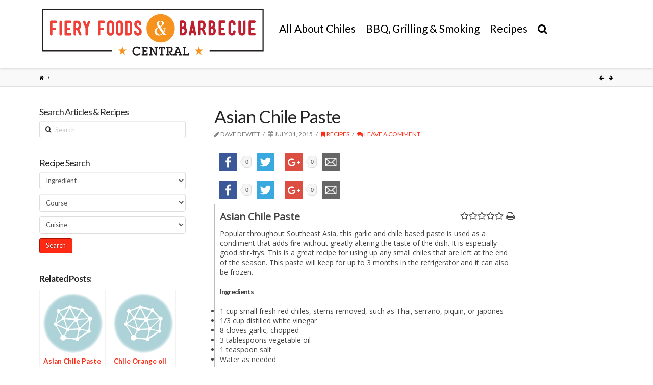

--- FILE ---
content_type: text/html; charset=UTF-8
request_url: https://www.fieryfoodscentral.com/recipe/asian-chile-paste-2/
body_size: 69330
content:





<!DOCTYPE html>
<!--[if IE 9]><html class="no-js ie9" dir="ltr" lang="en-US"
	prefix="og: https://ogp.me/ns#" ><![endif]-->
<!--[if gt IE 9]><!--><html class="no-js" dir="ltr" lang="en-US"
	prefix="og: https://ogp.me/ns#" ><!--<![endif]-->

<head>
  
<meta charset="UTF-8">
<meta name="viewport" content="width=device-width, initial-scale=1.0">

<link rel="pingback" href="https://www.fieryfoodscentral.com/xmlrpc.php"><link rel="shortcut icon" href="//www.fieryfoodscentral.com/wp-content/uploads/2015/09/favicon.ico"><link rel="apple-touch-icon-precomposed" href="//www.fieryfoodscentral.com/wp-content/uploads/2015/08/Fiery-Foods-Barbecue-Central-Touch-Icon.png"><meta name="msapplication-TileColor" content="#ffffff"><meta name="msapplication-TileImage" content="//www.fieryfoodscentral.com/wp-content/uploads/2015/08/Fiery-Foods-Barbecue-Central-Title-Icon.png">
		<!-- All in One SEO 4.3.1 - aioseo.com -->
		<title>Asian Chile Paste - Fiery Foods &amp; Barbecue Central</title>
		<meta name="robots" content="max-image-preview:large" />
		<link rel="canonical" href="https://www.fieryfoodscentral.com/recipe/asian-chile-paste-2/" />
		<meta name="generator" content="All in One SEO (AIOSEO) 4.3.1 " />
		<meta property="og:locale" content="en_US" />
		<meta property="og:site_name" content="Fiery Foods &amp; Barbecue Central - Fiery Foods &amp; Barbecue Central" />
		<meta property="og:type" content="article" />
		<meta property="og:title" content="Asian Chile Paste - Fiery Foods &amp; Barbecue Central" />
		<meta property="og:url" content="https://www.fieryfoodscentral.com/recipe/asian-chile-paste-2/" />
		<meta property="article:published_time" content="2015-07-31T23:56:07+00:00" />
		<meta property="article:modified_time" content="2015-08-04T06:39:21+00:00" />
		<meta name="twitter:card" content="summary_large_image" />
		<meta name="twitter:title" content="Asian Chile Paste - Fiery Foods &amp; Barbecue Central" />
		<script type="application/ld+json" class="aioseo-schema">
			{"@context":"https:\/\/schema.org","@graph":[{"@type":"BreadcrumbList","@id":"https:\/\/www.fieryfoodscentral.com\/recipe\/asian-chile-paste-2\/#breadcrumblist","itemListElement":[{"@type":"ListItem","@id":"https:\/\/www.fieryfoodscentral.com\/#listItem","position":1,"item":{"@type":"WebPage","@id":"https:\/\/www.fieryfoodscentral.com\/","name":"Home","description":"Fiery Foods & Barbecue Central","url":"https:\/\/www.fieryfoodscentral.com\/"},"nextItem":"https:\/\/www.fieryfoodscentral.com\/recipe\/asian-chile-paste-2\/#listItem"},{"@type":"ListItem","@id":"https:\/\/www.fieryfoodscentral.com\/recipe\/asian-chile-paste-2\/#listItem","position":2,"item":{"@type":"WebPage","@id":"https:\/\/www.fieryfoodscentral.com\/recipe\/asian-chile-paste-2\/","name":"Asian Chile Paste","url":"https:\/\/www.fieryfoodscentral.com\/recipe\/asian-chile-paste-2\/"},"previousItem":"https:\/\/www.fieryfoodscentral.com\/#listItem"}]},{"@type":"Organization","@id":"https:\/\/www.fieryfoodscentral.com\/#organization","name":"Fiery Foods & Barbecue Central","url":"https:\/\/www.fieryfoodscentral.com\/"},{"@type":"Person","@id":"https:\/\/www.fieryfoodscentral.com\/author\/daved\/#author","url":"https:\/\/www.fieryfoodscentral.com\/author\/daved\/","name":"Dave DeWitt","image":{"@type":"ImageObject","@id":"https:\/\/www.fieryfoodscentral.com\/recipe\/asian-chile-paste-2\/#authorImage","url":"https:\/\/secure.gravatar.com\/avatar\/5bd7c7b682de03d2c5cf0e5f45882c84?s=96&d=mm&r=g","width":96,"height":96,"caption":"Dave DeWitt"}},{"@type":"WebPage","@id":"https:\/\/www.fieryfoodscentral.com\/recipe\/asian-chile-paste-2\/#webpage","url":"https:\/\/www.fieryfoodscentral.com\/recipe\/asian-chile-paste-2\/","name":"Asian Chile Paste - Fiery Foods & Barbecue Central","inLanguage":"en-US","isPartOf":{"@id":"https:\/\/www.fieryfoodscentral.com\/#website"},"breadcrumb":{"@id":"https:\/\/www.fieryfoodscentral.com\/recipe\/asian-chile-paste-2\/#breadcrumblist"},"author":{"@id":"https:\/\/www.fieryfoodscentral.com\/author\/daved\/#author"},"creator":{"@id":"https:\/\/www.fieryfoodscentral.com\/author\/daved\/#author"},"datePublished":"2015-07-31T23:56:07+00:00","dateModified":"2015-08-04T06:39:21+00:00"},{"@type":"WebSite","@id":"https:\/\/www.fieryfoodscentral.com\/#website","url":"https:\/\/www.fieryfoodscentral.com\/","name":"Fiery Foods & Barbecue Central","description":"Fiery Foods & Barbecue Central","inLanguage":"en-US","publisher":{"@id":"https:\/\/www.fieryfoodscentral.com\/#organization"}}]}
		</script>
		<!-- All in One SEO -->

<link rel='dns-prefetch' href='//fonts.googleapis.com' />
<link rel='dns-prefetch' href='//ajax.googleapis.com' />
<link rel="alternate" type="application/rss+xml" title="Fiery Foods &amp; Barbecue Central &raquo; Feed" href="https://www.fieryfoodscentral.com/feed/" />
<link rel="alternate" type="application/rss+xml" title="Fiery Foods &amp; Barbecue Central &raquo; Comments Feed" href="https://www.fieryfoodscentral.com/comments/feed/" />
<link rel="alternate" type="application/rss+xml" title="Fiery Foods &amp; Barbecue Central &raquo; Asian Chile Paste Comments Feed" href="https://www.fieryfoodscentral.com/recipe/asian-chile-paste-2/feed/" />
<script type="text/javascript">
window._wpemojiSettings = {"baseUrl":"https:\/\/s.w.org\/images\/core\/emoji\/14.0.0\/72x72\/","ext":".png","svgUrl":"https:\/\/s.w.org\/images\/core\/emoji\/14.0.0\/svg\/","svgExt":".svg","source":{"concatemoji":"https:\/\/www.fieryfoodscentral.com\/wp-includes\/js\/wp-emoji-release.min.js?ver=6.1.9"}};
/*! This file is auto-generated */
!function(e,a,t){var n,r,o,i=a.createElement("canvas"),p=i.getContext&&i.getContext("2d");function s(e,t){var a=String.fromCharCode,e=(p.clearRect(0,0,i.width,i.height),p.fillText(a.apply(this,e),0,0),i.toDataURL());return p.clearRect(0,0,i.width,i.height),p.fillText(a.apply(this,t),0,0),e===i.toDataURL()}function c(e){var t=a.createElement("script");t.src=e,t.defer=t.type="text/javascript",a.getElementsByTagName("head")[0].appendChild(t)}for(o=Array("flag","emoji"),t.supports={everything:!0,everythingExceptFlag:!0},r=0;r<o.length;r++)t.supports[o[r]]=function(e){if(p&&p.fillText)switch(p.textBaseline="top",p.font="600 32px Arial",e){case"flag":return s([127987,65039,8205,9895,65039],[127987,65039,8203,9895,65039])?!1:!s([55356,56826,55356,56819],[55356,56826,8203,55356,56819])&&!s([55356,57332,56128,56423,56128,56418,56128,56421,56128,56430,56128,56423,56128,56447],[55356,57332,8203,56128,56423,8203,56128,56418,8203,56128,56421,8203,56128,56430,8203,56128,56423,8203,56128,56447]);case"emoji":return!s([129777,127995,8205,129778,127999],[129777,127995,8203,129778,127999])}return!1}(o[r]),t.supports.everything=t.supports.everything&&t.supports[o[r]],"flag"!==o[r]&&(t.supports.everythingExceptFlag=t.supports.everythingExceptFlag&&t.supports[o[r]]);t.supports.everythingExceptFlag=t.supports.everythingExceptFlag&&!t.supports.flag,t.DOMReady=!1,t.readyCallback=function(){t.DOMReady=!0},t.supports.everything||(n=function(){t.readyCallback()},a.addEventListener?(a.addEventListener("DOMContentLoaded",n,!1),e.addEventListener("load",n,!1)):(e.attachEvent("onload",n),a.attachEvent("onreadystatechange",function(){"complete"===a.readyState&&t.readyCallback()})),(e=t.source||{}).concatemoji?c(e.concatemoji):e.wpemoji&&e.twemoji&&(c(e.twemoji),c(e.wpemoji)))}(window,document,window._wpemojiSettings);
</script>
<style type="text/css">
img.wp-smiley,
img.emoji {
	display: inline !important;
	border: none !important;
	box-shadow: none !important;
	height: 1em !important;
	width: 1em !important;
	margin: 0 0.07em !important;
	vertical-align: -0.1em !important;
	background: none !important;
	padding: 0 !important;
}
</style>
	<link rel='stylesheet' id='formidable-css' href='https://www.fieryfoodscentral.com/wp-content/uploads/formidable/css/formidablepro.css?ver=11302108' type='text/css' media='all' />
<link rel='stylesheet' id='wp-block-library-css' href='https://www.fieryfoodscentral.com/wp-includes/css/dist/block-library/style.min.css?ver=6.1.9' type='text/css' media='all' />
<link rel='stylesheet' id='classic-theme-styles-css' href='https://www.fieryfoodscentral.com/wp-includes/css/classic-themes.min.css?ver=1' type='text/css' media='all' />
<style id='global-styles-inline-css' type='text/css'>
body{--wp--preset--color--black: #000000;--wp--preset--color--cyan-bluish-gray: #abb8c3;--wp--preset--color--white: #ffffff;--wp--preset--color--pale-pink: #f78da7;--wp--preset--color--vivid-red: #cf2e2e;--wp--preset--color--luminous-vivid-orange: #ff6900;--wp--preset--color--luminous-vivid-amber: #fcb900;--wp--preset--color--light-green-cyan: #7bdcb5;--wp--preset--color--vivid-green-cyan: #00d084;--wp--preset--color--pale-cyan-blue: #8ed1fc;--wp--preset--color--vivid-cyan-blue: #0693e3;--wp--preset--color--vivid-purple: #9b51e0;--wp--preset--gradient--vivid-cyan-blue-to-vivid-purple: linear-gradient(135deg,rgba(6,147,227,1) 0%,rgb(155,81,224) 100%);--wp--preset--gradient--light-green-cyan-to-vivid-green-cyan: linear-gradient(135deg,rgb(122,220,180) 0%,rgb(0,208,130) 100%);--wp--preset--gradient--luminous-vivid-amber-to-luminous-vivid-orange: linear-gradient(135deg,rgba(252,185,0,1) 0%,rgba(255,105,0,1) 100%);--wp--preset--gradient--luminous-vivid-orange-to-vivid-red: linear-gradient(135deg,rgba(255,105,0,1) 0%,rgb(207,46,46) 100%);--wp--preset--gradient--very-light-gray-to-cyan-bluish-gray: linear-gradient(135deg,rgb(238,238,238) 0%,rgb(169,184,195) 100%);--wp--preset--gradient--cool-to-warm-spectrum: linear-gradient(135deg,rgb(74,234,220) 0%,rgb(151,120,209) 20%,rgb(207,42,186) 40%,rgb(238,44,130) 60%,rgb(251,105,98) 80%,rgb(254,248,76) 100%);--wp--preset--gradient--blush-light-purple: linear-gradient(135deg,rgb(255,206,236) 0%,rgb(152,150,240) 100%);--wp--preset--gradient--blush-bordeaux: linear-gradient(135deg,rgb(254,205,165) 0%,rgb(254,45,45) 50%,rgb(107,0,62) 100%);--wp--preset--gradient--luminous-dusk: linear-gradient(135deg,rgb(255,203,112) 0%,rgb(199,81,192) 50%,rgb(65,88,208) 100%);--wp--preset--gradient--pale-ocean: linear-gradient(135deg,rgb(255,245,203) 0%,rgb(182,227,212) 50%,rgb(51,167,181) 100%);--wp--preset--gradient--electric-grass: linear-gradient(135deg,rgb(202,248,128) 0%,rgb(113,206,126) 100%);--wp--preset--gradient--midnight: linear-gradient(135deg,rgb(2,3,129) 0%,rgb(40,116,252) 100%);--wp--preset--duotone--dark-grayscale: url('#wp-duotone-dark-grayscale');--wp--preset--duotone--grayscale: url('#wp-duotone-grayscale');--wp--preset--duotone--purple-yellow: url('#wp-duotone-purple-yellow');--wp--preset--duotone--blue-red: url('#wp-duotone-blue-red');--wp--preset--duotone--midnight: url('#wp-duotone-midnight');--wp--preset--duotone--magenta-yellow: url('#wp-duotone-magenta-yellow');--wp--preset--duotone--purple-green: url('#wp-duotone-purple-green');--wp--preset--duotone--blue-orange: url('#wp-duotone-blue-orange');--wp--preset--font-size--small: 13px;--wp--preset--font-size--medium: 20px;--wp--preset--font-size--large: 36px;--wp--preset--font-size--x-large: 42px;--wp--preset--spacing--20: 0.44rem;--wp--preset--spacing--30: 0.67rem;--wp--preset--spacing--40: 1rem;--wp--preset--spacing--50: 1.5rem;--wp--preset--spacing--60: 2.25rem;--wp--preset--spacing--70: 3.38rem;--wp--preset--spacing--80: 5.06rem;}:where(.is-layout-flex){gap: 0.5em;}body .is-layout-flow > .alignleft{float: left;margin-inline-start: 0;margin-inline-end: 2em;}body .is-layout-flow > .alignright{float: right;margin-inline-start: 2em;margin-inline-end: 0;}body .is-layout-flow > .aligncenter{margin-left: auto !important;margin-right: auto !important;}body .is-layout-constrained > .alignleft{float: left;margin-inline-start: 0;margin-inline-end: 2em;}body .is-layout-constrained > .alignright{float: right;margin-inline-start: 2em;margin-inline-end: 0;}body .is-layout-constrained > .aligncenter{margin-left: auto !important;margin-right: auto !important;}body .is-layout-constrained > :where(:not(.alignleft):not(.alignright):not(.alignfull)){max-width: var(--wp--style--global--content-size);margin-left: auto !important;margin-right: auto !important;}body .is-layout-constrained > .alignwide{max-width: var(--wp--style--global--wide-size);}body .is-layout-flex{display: flex;}body .is-layout-flex{flex-wrap: wrap;align-items: center;}body .is-layout-flex > *{margin: 0;}:where(.wp-block-columns.is-layout-flex){gap: 2em;}.has-black-color{color: var(--wp--preset--color--black) !important;}.has-cyan-bluish-gray-color{color: var(--wp--preset--color--cyan-bluish-gray) !important;}.has-white-color{color: var(--wp--preset--color--white) !important;}.has-pale-pink-color{color: var(--wp--preset--color--pale-pink) !important;}.has-vivid-red-color{color: var(--wp--preset--color--vivid-red) !important;}.has-luminous-vivid-orange-color{color: var(--wp--preset--color--luminous-vivid-orange) !important;}.has-luminous-vivid-amber-color{color: var(--wp--preset--color--luminous-vivid-amber) !important;}.has-light-green-cyan-color{color: var(--wp--preset--color--light-green-cyan) !important;}.has-vivid-green-cyan-color{color: var(--wp--preset--color--vivid-green-cyan) !important;}.has-pale-cyan-blue-color{color: var(--wp--preset--color--pale-cyan-blue) !important;}.has-vivid-cyan-blue-color{color: var(--wp--preset--color--vivid-cyan-blue) !important;}.has-vivid-purple-color{color: var(--wp--preset--color--vivid-purple) !important;}.has-black-background-color{background-color: var(--wp--preset--color--black) !important;}.has-cyan-bluish-gray-background-color{background-color: var(--wp--preset--color--cyan-bluish-gray) !important;}.has-white-background-color{background-color: var(--wp--preset--color--white) !important;}.has-pale-pink-background-color{background-color: var(--wp--preset--color--pale-pink) !important;}.has-vivid-red-background-color{background-color: var(--wp--preset--color--vivid-red) !important;}.has-luminous-vivid-orange-background-color{background-color: var(--wp--preset--color--luminous-vivid-orange) !important;}.has-luminous-vivid-amber-background-color{background-color: var(--wp--preset--color--luminous-vivid-amber) !important;}.has-light-green-cyan-background-color{background-color: var(--wp--preset--color--light-green-cyan) !important;}.has-vivid-green-cyan-background-color{background-color: var(--wp--preset--color--vivid-green-cyan) !important;}.has-pale-cyan-blue-background-color{background-color: var(--wp--preset--color--pale-cyan-blue) !important;}.has-vivid-cyan-blue-background-color{background-color: var(--wp--preset--color--vivid-cyan-blue) !important;}.has-vivid-purple-background-color{background-color: var(--wp--preset--color--vivid-purple) !important;}.has-black-border-color{border-color: var(--wp--preset--color--black) !important;}.has-cyan-bluish-gray-border-color{border-color: var(--wp--preset--color--cyan-bluish-gray) !important;}.has-white-border-color{border-color: var(--wp--preset--color--white) !important;}.has-pale-pink-border-color{border-color: var(--wp--preset--color--pale-pink) !important;}.has-vivid-red-border-color{border-color: var(--wp--preset--color--vivid-red) !important;}.has-luminous-vivid-orange-border-color{border-color: var(--wp--preset--color--luminous-vivid-orange) !important;}.has-luminous-vivid-amber-border-color{border-color: var(--wp--preset--color--luminous-vivid-amber) !important;}.has-light-green-cyan-border-color{border-color: var(--wp--preset--color--light-green-cyan) !important;}.has-vivid-green-cyan-border-color{border-color: var(--wp--preset--color--vivid-green-cyan) !important;}.has-pale-cyan-blue-border-color{border-color: var(--wp--preset--color--pale-cyan-blue) !important;}.has-vivid-cyan-blue-border-color{border-color: var(--wp--preset--color--vivid-cyan-blue) !important;}.has-vivid-purple-border-color{border-color: var(--wp--preset--color--vivid-purple) !important;}.has-vivid-cyan-blue-to-vivid-purple-gradient-background{background: var(--wp--preset--gradient--vivid-cyan-blue-to-vivid-purple) !important;}.has-light-green-cyan-to-vivid-green-cyan-gradient-background{background: var(--wp--preset--gradient--light-green-cyan-to-vivid-green-cyan) !important;}.has-luminous-vivid-amber-to-luminous-vivid-orange-gradient-background{background: var(--wp--preset--gradient--luminous-vivid-amber-to-luminous-vivid-orange) !important;}.has-luminous-vivid-orange-to-vivid-red-gradient-background{background: var(--wp--preset--gradient--luminous-vivid-orange-to-vivid-red) !important;}.has-very-light-gray-to-cyan-bluish-gray-gradient-background{background: var(--wp--preset--gradient--very-light-gray-to-cyan-bluish-gray) !important;}.has-cool-to-warm-spectrum-gradient-background{background: var(--wp--preset--gradient--cool-to-warm-spectrum) !important;}.has-blush-light-purple-gradient-background{background: var(--wp--preset--gradient--blush-light-purple) !important;}.has-blush-bordeaux-gradient-background{background: var(--wp--preset--gradient--blush-bordeaux) !important;}.has-luminous-dusk-gradient-background{background: var(--wp--preset--gradient--luminous-dusk) !important;}.has-pale-ocean-gradient-background{background: var(--wp--preset--gradient--pale-ocean) !important;}.has-electric-grass-gradient-background{background: var(--wp--preset--gradient--electric-grass) !important;}.has-midnight-gradient-background{background: var(--wp--preset--gradient--midnight) !important;}.has-small-font-size{font-size: var(--wp--preset--font-size--small) !important;}.has-medium-font-size{font-size: var(--wp--preset--font-size--medium) !important;}.has-large-font-size{font-size: var(--wp--preset--font-size--large) !important;}.has-x-large-font-size{font-size: var(--wp--preset--font-size--x-large) !important;}
.wp-block-navigation a:where(:not(.wp-element-button)){color: inherit;}
:where(.wp-block-columns.is-layout-flex){gap: 2em;}
.wp-block-pullquote{font-size: 1.5em;line-height: 1.6;}
</style>
<link rel='stylesheet' id='rs-plugin-settings-css' href='https://www.fieryfoodscentral.com/wp-content/plugins/revslider/public/assets/css/settings.css?ver=5.0.9' type='text/css' media='all' />
<style id='rs-plugin-settings-inline-css' type='text/css'>
.tp-caption a{color:#ff7302;text-shadow:none;-webkit-transition:all 0.2s ease-out;-moz-transition:all 0.2s ease-out;-o-transition:all 0.2s ease-out;-ms-transition:all 0.2s ease-out}.tp-caption a:hover{color:#ffa902}
</style>
<link rel='stylesheet' id='wpurp_style_minified-css' href='https://www.fieryfoodscentral.com/wp-content/plugins/wp-ultimate-recipe-premium/core/assets/wpurp-public-forced.css?ver=2.8.1' type='text/css' media='all' />
<link rel='stylesheet' id='wpurp_style1-css' href='https://www.fieryfoodscentral.com/wp-content/plugins/wp-ultimate-recipe-premium/core/vendor/font-awesome/css/font-awesome.min.css?ver=2.8.1' type='text/css' media='all' />
<link rel='stylesheet' id='wpurp_style2-css' href='//fonts.googleapis.com/css?family=Open+Sans&#038;ver=2.8.1' type='text/css' media='all' />
<link rel='stylesheet' id='wpurp_style3-css' href='https://www.fieryfoodscentral.com/wp-content/plugins/wp-ultimate-recipe-premium/core/vendor/select2/select2.css?ver=2.8.1' type='text/css' media='all' />
<link rel='stylesheet' id='wpurp_style4-css' href='//ajax.googleapis.com/ajax/libs/jqueryui/1.10.4/themes/smoothness/jquery-ui.css?ver=2.8.1' type='text/css' media='all' />
<link rel='stylesheet' id='wpupg_style1-css' href='https://www.fieryfoodscentral.com/wp-content/plugins/wp-ultimate-recipe-premium/premium/vendor/wp-ultimate-post-grid-premium/core/css/filter.css?ver=1.9' type='text/css' media='all' />
<link rel='stylesheet' id='wpupg_style2-css' href='https://www.fieryfoodscentral.com/wp-content/plugins/wp-ultimate-recipe-premium/premium/vendor/wp-ultimate-post-grid-premium/core/css/pagination.css?ver=1.9' type='text/css' media='all' />
<link rel='stylesheet' id='wpupg_style3-css' href='https://www.fieryfoodscentral.com/wp-content/plugins/wp-ultimate-recipe-premium/premium/vendor/wp-ultimate-post-grid-premium/core/css/grid.css?ver=1.9' type='text/css' media='all' />
<link rel='stylesheet' id='wpupg_style4-css' href='https://www.fieryfoodscentral.com/wp-content/plugins/wp-ultimate-recipe-premium/premium/vendor/wp-ultimate-post-grid-premium/core/css/layout_base_forced.css?ver=1.9' type='text/css' media='all' />
<link rel='stylesheet' id='wpupg_style5-css' href='https://www.fieryfoodscentral.com/wp-content/plugins/wp-ultimate-recipe-premium/premium/vendor/wp-ultimate-post-grid-premium/premium/addons/filter-dropdown/css/filter-dropdown.css?ver=1.9' type='text/css' media='all' />
<link rel='stylesheet' id='wpupg_style6-css' href='https://www.fieryfoodscentral.com/wp-content/plugins/wp-ultimate-recipe-premium/premium/vendor/wp-ultimate-post-grid-premium/core/vendor/select2/css/select2.css?ver=1.9' type='text/css' media='all' />
<link rel='stylesheet' id='recent-facebook-posts-css-css' href='https://www.fieryfoodscentral.com/wp-content/plugins/recent-facebook-posts/assets/css/default.min.css?ver=2.0.8' type='text/css' media='all' />
<link rel='stylesheet' id='x-stack-css' href='https://www.fieryfoodscentral.com/wp-content/themes/x/framework/css/site/stacks/integrity-light.css?ver=4.1.1' type='text/css' media='all' />
<link rel='stylesheet' id='x-child-css' href='https://www.fieryfoodscentral.com/wp-content/themes/x-child/style.css?ver=4.1.1' type='text/css' media='all' />
<link rel='stylesheet' id='x-font-custom-css' href='//fonts.googleapis.com/css?family=Lato%3A400%2C400italic%2C700%2C700italic%7CLato%3A400%7CLato%3A400%7CLato%3A400&#038;subset=latin%2Clatin-ext&#038;ver=4.1.1' type='text/css' media='all' />
<link rel='stylesheet' id='x-fa-icon-classes-css' href='https://www.fieryfoodscentral.com/wp-content/plugins/cornerstone/assets/css/site/fa-icon-classes.css?ver=1.2.0' type='text/css' media='all' />
<link rel='stylesheet' id='arpw-style-css' href='https://www.fieryfoodscentral.com/wp-content/plugins/advanced-random-posts-widget/assets/css/arpw-frontend.css?ver=6.1.9' type='text/css' media='all' />
<link rel='stylesheet' id='yarpp-thumbnails-css' href='https://www.fieryfoodscentral.com/wp-content/plugins/yet-another-related-posts-plugin/style/styles_thumbnails.css?ver=5.30.2' type='text/css' media='all' />
<style id='yarpp-thumbnails-inline-css' type='text/css'>
.yarpp-thumbnails-horizontal .yarpp-thumbnail {width: 130px;height: 170px;margin: 5px;margin-left: 0px;}.yarpp-thumbnail > img, .yarpp-thumbnail-default {width: 120px;height: 120px;margin: 5px;}.yarpp-thumbnails-horizontal .yarpp-thumbnail-title {margin: 7px;margin-top: 0px;width: 120px;}.yarpp-thumbnail-default > img {min-height: 120px;min-width: 120px;}
</style>
<script type='text/javascript' src='https://www.fieryfoodscentral.com/wp-includes/js/jquery/jquery.min.js?ver=3.6.1' id='jquery-core-js'></script>
<script type='text/javascript' src='https://www.fieryfoodscentral.com/wp-includes/js/jquery/jquery-migrate.min.js?ver=3.3.2' id='jquery-migrate-js'></script>
<script type='text/javascript' src='https://www.fieryfoodscentral.com/wp-content/plugins/revslider/public/assets/js/jquery.themepunch.tools.min.js?ver=5.0.9' id='tp-tools-js'></script>
<script type='text/javascript' src='https://www.fieryfoodscentral.com/wp-content/plugins/revslider/public/assets/js/jquery.themepunch.revolution.min.js?ver=5.0.9' id='revmin-js'></script>
<script type='text/javascript' src='https://www.fieryfoodscentral.com/wp-content/themes/x/framework/js/dist/site/x-head.min.js?ver=4.1.1' id='x-site-head-js'></script>
<script type='text/javascript' src='https://www.fieryfoodscentral.com/wp-content/plugins/cornerstone/assets/js/dist/site/cs-head.min.js?ver=1.2.0' id='cornerstone-site-head-js'></script>
<link rel="https://api.w.org/" href="https://www.fieryfoodscentral.com/wp-json/" /><link rel="alternate" type="application/json" href="https://www.fieryfoodscentral.com/wp-json/wp/v2/recipe/8424" /><link rel='shortlink' href='https://www.fieryfoodscentral.com/?p=8424' />
<link rel="alternate" type="application/json+oembed" href="https://www.fieryfoodscentral.com/wp-json/oembed/1.0/embed?url=https%3A%2F%2Fwww.fieryfoodscentral.com%2Frecipe%2Fasian-chile-paste-2%2F" />
<link rel="alternate" type="text/xml+oembed" href="https://www.fieryfoodscentral.com/wp-json/oembed/1.0/embed?url=https%3A%2F%2Fwww.fieryfoodscentral.com%2Frecipe%2Fasian-chile-paste-2%2F&#038;format=xml" />
<style type="text/css">	.ssba {
									
									
									
									
								}
								.ssba img
								{
									width: 55px !important;
									padding: 10px;
									border:  0;
									box-shadow: none !important;
									display: inline !important;
									vertical-align: middle;
								}
								.ssba, .ssba a
								{
									text-decoration:none;
									border:0;
									background: none;
									
									
									
									font-weight: bold;
								}.ssba_sharecount:after, .ssba_sharecount:before {
									right: 100%;
									border: solid transparent;
									content: " ";
									height: 0;
									width: 0;
									position: absolute;
									pointer-events: none;
								}
								.ssba_sharecount:after {
									border-color: rgba(224, 221, 221, 0);
									border-right-color: #f5f5f5;
									border-width: 5px;
									top: 50%;
									margin-top: -5px;
								}
								.ssba_sharecount:before {
									border-color: rgba(85, 94, 88, 0);
									border-right-color: #e0dddd;
									border-width: 6px;
									top: 50%;
									margin-top: -6px;
								}
								.ssba_sharecount {
									font: 11px Arial, Helvetica, sans-serif;

									padding: 5px;
									-khtml-border-radius: 6px;
									-o-border-radius: 6px;
									-webkit-border-radius: 6px;
									-moz-border-radius: 6px;
									border-radius: 6px;
									position: relative;
									border: 1px solid #e0dddd;color: #555e58;
										background: #f5f5f5;
									}
									.ssba_sharecount:after {
										border-right-color: #f5f5f5;
									}</style><meta property="og:site_name" content="Fiery Foods &amp; Barbecue Central"><meta property="og:title" content="Asian Chile Paste"><meta property="og:description" content="Fiery Foods &amp; Barbecue Central"><meta property="og:image" content=""><meta property="og:url" content="https://www.fieryfoodscentral.com/recipe/asian-chile-paste-2/"><meta property="og:type" content="article"><meta property="fb:app_id" content="1624830901120116"><meta name="generator" content="Powered by Slider Revolution 5.0.9 - responsive, Mobile-Friendly Slider Plugin for WordPress with comfortable drag and drop interface." />
<style type="text/css">.select2wpupg-selection, .select2wpupg-dropdown { border-color: #AAAAAA!important; }.select2wpupg-selection__arrow b { border-top-color: #AAAAAA!important; }.select2wpupg-container--open .select2wpupg-selection__arrow b { border-bottom-color: #AAAAAA!important; }.select2wpupg-selection__placeholder, .select2wpupg-search__field, .select2wpupg-selection__rendered, .select2wpupg-results__option { color: #444444!important; }.select2wpupg-search__field::-webkit-input-placeholder { color: #444444!important; }.select2wpupg-search__field:-moz-placeholder { color: #444444!important; }.select2wpupg-search__field::-moz-placeholder { color: #444444!important; }.select2wpupg-search__field:-ms-input-placeholder { color: #444444!important; }.select2wpupg-results__option--highlighted { color: #FFFFFF!important; background-color: #5897FB!important; }</style><style id="x-customizer-css-output" type="text/css">a,h1 a:hover,h2 a:hover,h3 a:hover,h4 a:hover,h5 a:hover,h6 a:hover,.x-topbar .p-info a:hover,.x-breadcrumb-wrap a:hover,.widget ul li a:hover,.widget ol li a:hover,.widget.widget_text ul li a,.widget.widget_text ol li a,.widget_nav_menu .current-menu-item > a,.x-widgetbar .widget ul li a:hover,.x-accordion-heading .x-accordion-toggle:hover,.x-comment-author a:hover,.x-comment-time:hover,.x-recent-posts a:hover .h-recent-posts{color:#ff2a13;}a:hover,.widget.widget_text ul li a:hover,.widget.widget_text ol li a:hover,.x-twitter-widget ul li a:hover{color:#d80f0f;}.rev_slider_wrapper,a.x-img-thumbnail:hover,.x-slider-container.below,.page-template-template-blank-3-php .x-slider-container.above,.page-template-template-blank-6-php .x-slider-container.above{border-color:#ff2a13;}.entry-thumb:before,.pagination span.current,.flex-direction-nav a,.flex-control-nav a:hover,.flex-control-nav a.flex-active,.mejs-time-current,.x-dropcap,.x-skill-bar .bar,.x-pricing-column.featured h2,.h-comments-title small,.x-entry-share .x-share:hover,.x-highlight,.x-recent-posts .x-recent-posts-img:after{background-color:#ff2a13;}.x-nav-tabs > .active > a,.x-nav-tabs > .active > a:hover{box-shadow:inset 0 3px 0 0 #ff2a13;}.x-main{width:69.536945%;}.x-sidebar{width:25.536945%;}.x-topbar .p-info,.x-topbar .p-info a,.x-navbar .desktop .x-nav > li > a,.x-navbar .desktop .sub-menu a,.x-navbar .mobile .x-nav li > a,.x-breadcrumb-wrap a,.x-breadcrumbs .delimiter{color:#000000;}.x-navbar .desktop .x-nav > li > a:hover,.x-navbar .desktop .x-nav > .x-active > a,.x-navbar .desktop .x-nav > .current-menu-item > a,.x-navbar .desktop .sub-menu a:hover,.x-navbar .desktop .sub-menu .x-active > a,.x-navbar .desktop .sub-menu .current-menu-item > a,.x-navbar .desktop .x-nav .x-megamenu > .sub-menu > li > a,.x-navbar .mobile .x-nav li > a:hover,.x-navbar .mobile .x-nav .x-active > a,.x-navbar .mobile .x-nav .current-menu-item > a{color:#dd3333;}.x-navbar .desktop .x-nav > li > a:hover,.x-navbar .desktop .x-nav > .x-active > a,.x-navbar .desktop .x-nav > .current-menu-item > a{box-shadow:inset 0 4px 0 0 #ff2a13;}.x-navbar .desktop .x-nav > li > a{height:90px;padding-top:45px;}.x-navbar .desktop .x-nav > li ul{top:75px;;}.x-comment-author,.x-comment-time,.comment-form-author label,.comment-form-email label,.comment-form-url label,.comment-form-rating label,.comment-form-comment label,.widget_calendar #wp-calendar caption,.widget.widget_rss li .rsswidget{font-family:Lato;font-weight:400;}.p-landmark-sub,.p-meta,input,button,select,textarea{font-family:Lato;}@media (max-width:979px){.x-widgetbar{left:0;right:0;}}body{font-size:14px;font-style:normal;font-weight:400;background-color:#ffffff;}a:focus,select:focus,input[type="file"]:focus,input[type="radio"]:focus,input[type="submit"]:focus,input[type="checkbox"]:focus{outline:thin dotted #333;outline:5px auto #ff2a13;outline-offset:-1px;}h1,h2,h3,h4,h5,h6,.h1,.h2,.h3,.h4,.h5,.h6{font-style:normal;font-weight:400;letter-spacing:-1px;}.w-h{font-weight:400 !important;}.x-container.width{width:88%;}.x-container.max{max-width:1200px;}.x-main.full{float:none;display:block;width:auto;}@media (max-width:979px){.x-main.full,.x-main.left,.x-main.right,.x-sidebar.left,.x-sidebar.right{float:none;display:block;width:auto !important;}}.entry-header,.entry-content{font-size:14px;}.x-brand{font-style:normal;font-weight:400;letter-spacing:-3px;}body,input,button,select,textarea{font-family:"Lato","Helvetica Neue",Helvetica,sans-serif;}h1,h2,h3,h4,h5,h6,.h1,.h2,.h3,.h4,.h5,.h6{font-family:"Lato","Helvetica Neue",Helvetica,sans-serif;}.x-brand{font-family:"Lato","Helvetica Neue",Helvetica,sans-serif;}.x-navbar .x-nav > li > a{font-family:"Lato","Helvetica Neue",Helvetica,sans-serif;}.x-navbar{font-size:12px;}.x-navbar-inner{min-height:90px;}.x-brand{font-size:54px;font-size:5.4rem;}.x-navbar .x-brand{margin-top:13px;}.x-navbar .x-nav-wrap .x-nav > li > a{font-style:normal;font-weight:400;letter-spacing:px;}.x-navbar .desktop .x-nav > li > a:not(.x-btn-navbar-woocommerce){padding-left:px;padding-right:px;}.x-navbar .desktop .x-nav > li > a > span{margin-right:-px;}.x-btn-navbar{margin-top:20px;}.x-btn-navbar,.x-btn-navbar.collapsed{font-size:24px;}@media (max-width:979px){}.x-btn,.button,[type="submit"]{color:#ffffff;border-color:#ac1100;background-color:#ff2a13;text-shadow:0 0.075em 0.075em rgba(0,0,0,0.5);border-radius:0.25em;padding:0.385em 0.923em 0.538em;font-size:13px;}.x-btn:hover,.button:hover,[type="submit"]:hover{color:#ffffff;border-color:#600900;background-color:#ef2201;text-shadow:0 0.075em 0.075em rgba(0,0,0,0.5);}.x-btn.x-btn-real,.x-btn.x-btn-real:hover{margin-bottom:0.25em;text-shadow:0 0.075em 0.075em rgba(0,0,0,0.65);}.x-btn.x-btn-real{box-shadow:0 0.25em 0 0 #a71000,0 4px 9px rgba(0,0,0,0.75);}.x-btn.x-btn-real:hover{box-shadow:0 0.25em 0 0 #a71000,0 4px 9px rgba(0,0,0,0.75);}.x-btn.x-btn-flat,.x-btn.x-btn-flat:hover{margin-bottom:0;text-shadow:0 0.075em 0.075em rgba(0,0,0,0.65);box-shadow:none;}.x-btn.x-btn-transparent,.x-btn.x-btn-transparent:hover{margin-bottom:0;border-width:3px;text-shadow:none;text-transform:uppercase;background-color:transparent;box-shadow:none;}</style>
    <style id="x-customizer-css-custom" type="text/css">
      .x-topbar {
    border-bottom: none;
   padding-bottom: 20px;
}

.single .entry-featured {
    position: relative;
    width: 250px;
    float: left;
    margin-top: 20px;
    margin-right: 30px;
    margin-bottom: 20px;
    margin-left: 30px;
}

.blog .entry-featured {
    position: relative;
    width: 250px;
    float: left;
    margin-top: 20px;
    margin-right: 30px;
    margin-bottom: 20px;
    margin-left: 30px;
}

.entry-featured {
position: relative;
width: 250px;
float: left;
margin-top: 20px;
    margin-right: 30px;
    margin-bottom: 20px;
    margin-left: 30px;
box-shadow: none;
    transform: translate3d(0px, 0px, 0px);
}

.has-post-thumbnail .entry-featured {
    border-bottom: none;
}

.x-navbar .desktop .x-nav>li>a {
    box-shadow: none !important;
}

body .x-navbar .x-nav li>a>span:after {
    display:none;
}

.x-navbar .x-nav > li > a {
font-size: 21px;
}

.x-navbar .x-nav .sub-menu a {
   font-size: 14px;
}

.x-header-landmark {
    display: none;
}

.masthead-inline .desktop .x-nav {
    display: block;
    float: left;
    margin-left: 15px;
}

.x-navbar .desktop .x-nav > li ul {
    top: 90px;
}

.x-navbar {
    padding-bottom: 20px;
}

h1, .h1 {
  font-size: 24px;
}

h2, .h2 {
 font-size: 18px; 
}

h3, .h3 {
  font-size: 16px;
}

h4, .h4 {
  font-size: 14px;
}

.x-navbar .desktop .x-nav > li > a {
padding-left: 10px;
padding-right: 10px;
}

.entry-wrap {
    display: block;
    padding: 0px;
        padding-top: 0px;
        padding-right: 0px;
        padding-bottom: 0px;
        padding-left: 0px;
    background-color: #FFF;
    border-radius: 4px;
    box-shadow: none;
}

.x-recent-posts .x-recent-posts-img:after {
  background-color: transparent;
}

.x-recent-posts .format-standard .x-recent-posts-img:before {
content: "" !important;
}

.archive .entry-thumb:before {
    content: "" !important;
}

.x-topbar .p-info a {
    border-bottom: none;
}

.x-topbar {
text-align: left !important;
}

@media (max-width: 767px) {
.x-topbar .p-info {
background-color: transparent;
}
}

@media (max-width: 650px) {
  a.x-brand.img { 
     max-width: 250px; 
  }
}

.masthead-inline .x-navbar .desktop .sub-menu {
    left: 10px;
    right: auto;
}

.h-widget {
  font-size: 18px;
}

.entry-thumb:before {
	background-color: transparent !important;
	content: "";
}

.x-recent-posts a:hover img {
  opacity:1;
}

.archive a.entry-thumb:hover img {
opacity: 1;
}

.archive a.entry-thumb:hover:before {
opacity: 0;
}

.blog a.entry-thumb:hover:before {
opacity: 0 !important;
}

.blog a.entry-thumb:hover img {
opacity: 1 !important;
}

.wpurp-container {
    float: none;
}

.no-post-thumbnail .entry-featured {
    display: none;
}

.x-topbar .x-social-global {
    display: none;
}

.profile_pass-wrap input, .text-wrap.label-above input, .text-wrap.label-below input, .text-wrap.label-inside input, .textarea-wrap.label-above textarea, .textarea-wrap.label-below textarea, .textarea-wrap.label-inside textarea, .list-dropdown-wrap.label-above select, .list-dropdown-wrap.label-below select {
    width: 90% !important;
    height: 30px;
}

.x-navbar .x-nav > li#menu-item-13398 > a {
font-weight: bold;
}

.widget ul, .widget ol {
    border-top: none !important;
    border-right: none !important;
    border-left: none !important;
}    </style>

  </head>

<body class="recipe-template-default single single-recipe postid-8424 x-integrity x-integrity-light x-navbar-static-active x-full-width-layout-active x-sidebar-content-active x-portfolio-meta-disabled x-v4_1_1 x-child-theme-active cornerstone-v1_2_0">

  
    <div id="fb-root"></div>

    <script>
      window.fbAsyncInit = function() {
        FB.init({
          appId   : '1624830901120116',
          xfbml   : true,
          version : 'v2.1'
        });
      };

      (function(d, s, id){
         var js, fjs = d.getElementsByTagName(s)[0];
         if (d.getElementById(id)) {return;}
         js = d.createElement(s); js.id = id;
         js.src = "//connect.facebook.net/en_US/sdk.js";
         fjs.parentNode.insertBefore(js, fjs);
       }(document, 'script', 'facebook-jssdk'));
    </script>

  
  <div id="top" class="site">

  
  
  <header class="masthead masthead-inline" role="banner">
    
    

  <div class="x-navbar-wrap">
    <div class="x-navbar">
      <div class="x-navbar-inner">
        <div class="x-container max width">
          

<a href="https://www.fieryfoodscentral.com/" class="x-brand img" title="Fiery Foods &amp; Barbecue Central">
  <img src="//www.fieryfoodscentral.com/wp-content/uploads/2015/08/Fiery-Foods-Barbecue-Central1.png" alt="Fiery Foods &amp; Barbecue Central"></a>          
<a href="#" class="x-btn-navbar collapsed" data-toggle="collapse" data-target=".x-nav-wrap.mobile">
  <i class="x-icon-bars" data-x-icon="&#xf0c9;"></i>
  <span class="visually-hidden">Navigation</span>
</a>

<nav class="x-nav-wrap desktop" role="navigation">
  <ul id="menu-primary-menu" class="x-nav"><li id="menu-item-5166" class="menu-item menu-item-type-taxonomy menu-item-object-category menu-item-has-children menu-item-5166 tax-item tax-item-5"><a href="https://www.fieryfoodscentral.com/category/sec-all-about-chiles/"><span>All About Chiles</span></a>
<ul class="sub-menu">
	<li id="menu-item-5214" class="menu-item menu-item-type-taxonomy menu-item-object-category menu-item-5214 tax-item tax-item-19"><a href="https://www.fieryfoodscentral.com/category/sec-all-about-chiles/chile-pepper-gardening/"><span>Chile Pepper Gardening</span></a></li>
	<li id="menu-item-5215" class="menu-item menu-item-type-taxonomy menu-item-object-category menu-item-5215 tax-item tax-item-22"><a href="https://www.fieryfoodscentral.com/category/sec-all-about-chiles/askdave/"><span>Chile FAQ Archives</span></a></li>
	<li id="menu-item-5223" class="menu-item menu-item-type-taxonomy menu-item-object-category menu-item-5223 tax-item tax-item-20"><a href="https://www.fieryfoodscentral.com/category/sec-all-about-chiles/cooking-with-chiles/"><span>Cooking with Chiles</span></a></li>
	<li id="menu-item-5221" class="menu-item menu-item-type-taxonomy menu-item-object-category menu-item-5221 tax-item tax-item-16"><a href="https://www.fieryfoodscentral.com/category/sec-all-about-chiles/pepper-profiles/"><span>Pepper Profiles</span></a></li>
	<li id="menu-item-5227" class="menu-item menu-item-type-taxonomy menu-item-object-category menu-item-5227 tax-item tax-item-17"><a href="https://www.fieryfoodscentral.com/category/sec-all-about-chiles/chiles-around-the-world/"><span>Chiles Around the World</span></a></li>
	<li id="menu-item-5228" class="menu-item menu-item-type-taxonomy menu-item-object-category menu-item-5228 tax-item tax-item-18"><a href="https://www.fieryfoodscentral.com/category/sec-all-about-chiles/article-archives/"><span>More Chile Pepper Stories</span></a></li>
</ul>
</li>
<li id="menu-item-5229" class="menu-item menu-item-type-taxonomy menu-item-object-category menu-item-has-children menu-item-5229 tax-item tax-item-6"><a href="https://www.fieryfoodscentral.com/category/sec-bbq-grilling-a-smoking/"><span>BBQ, Grilling &amp; Smoking</span></a>
<ul class="sub-menu">
	<li id="menu-item-5230" class="menu-item menu-item-type-taxonomy menu-item-object-category menu-item-5230 tax-item tax-item-32"><a href="https://www.fieryfoodscentral.com/category/sec-bbq-grilling-a-smoking/eyewitness-historical-barbecue/"><span>Eyewitness Historical Barbecue</span></a></li>
	<li id="menu-item-5232" class="menu-item menu-item-type-taxonomy menu-item-object-category menu-item-5232 tax-item tax-item-23"><a href="https://www.fieryfoodscentral.com/category/sec-bbq-grilling-a-smoking/barbecue-around-the-world/"><span>Barbecue Around the World</span></a></li>
	<li id="menu-item-5233" class="menu-item menu-item-type-taxonomy menu-item-object-category menu-item-5233 tax-item tax-item-28"><a href="https://www.fieryfoodscentral.com/category/sec-bbq-grilling-a-smoking/grilling-101/"><span>Grilling 101</span></a></li>
	<li id="menu-item-5236" class="menu-item menu-item-type-taxonomy menu-item-object-category menu-item-5236 tax-item tax-item-24"><a href="https://www.fieryfoodscentral.com/category/sec-bbq-grilling-a-smoking/smoking-101/"><span>Smoking 101</span></a></li>
	<li id="menu-item-5238" class="menu-item menu-item-type-taxonomy menu-item-object-category menu-item-5238 tax-item tax-item-4"><a href="https://www.fieryfoodscentral.com/category/sec-bbq-grilling-a-smoking/askdrbbq/"><span>BBQ FAQ Archives</span></a></li>
	<li id="menu-item-5239" class="menu-item menu-item-type-taxonomy menu-item-object-category menu-item-5239 tax-item tax-item-21"><a href="https://www.fieryfoodscentral.com/category/sec-bbq-grilling-a-smoking/browse-the-archives/"><span>More Smoking and Grilling Stories</span></a></li>
</ul>
</li>
<li id="menu-item-9562" class="menu-item menu-item-type-custom menu-item-object-custom menu-item-9562"><a href="https://www.fieryfoodscentral.com/recipe/"><span>Recipes</span></a></li>
<li class="menu-item x-menu-item x-menu-item-search"><a href="#" class="x-btn-navbar-search"><span><i class="x-icon-search" data-x-icon="&#xf002;"></i><span class="x-hidden-desktop"> Search</span></span></a></li></ul></nav>

<div class="x-nav-wrap mobile collapse">
  <ul id="menu-primary-menu-1" class="x-nav"><li class="menu-item menu-item-type-taxonomy menu-item-object-category menu-item-has-children menu-item-5166 tax-item tax-item-5"><a href="https://www.fieryfoodscentral.com/category/sec-all-about-chiles/"><span>All About Chiles</span></a>
<ul class="sub-menu">
	<li class="menu-item menu-item-type-taxonomy menu-item-object-category menu-item-5214 tax-item tax-item-19"><a href="https://www.fieryfoodscentral.com/category/sec-all-about-chiles/chile-pepper-gardening/"><span>Chile Pepper Gardening</span></a></li>
	<li class="menu-item menu-item-type-taxonomy menu-item-object-category menu-item-5215 tax-item tax-item-22"><a href="https://www.fieryfoodscentral.com/category/sec-all-about-chiles/askdave/"><span>Chile FAQ Archives</span></a></li>
	<li class="menu-item menu-item-type-taxonomy menu-item-object-category menu-item-5223 tax-item tax-item-20"><a href="https://www.fieryfoodscentral.com/category/sec-all-about-chiles/cooking-with-chiles/"><span>Cooking with Chiles</span></a></li>
	<li class="menu-item menu-item-type-taxonomy menu-item-object-category menu-item-5221 tax-item tax-item-16"><a href="https://www.fieryfoodscentral.com/category/sec-all-about-chiles/pepper-profiles/"><span>Pepper Profiles</span></a></li>
	<li class="menu-item menu-item-type-taxonomy menu-item-object-category menu-item-5227 tax-item tax-item-17"><a href="https://www.fieryfoodscentral.com/category/sec-all-about-chiles/chiles-around-the-world/"><span>Chiles Around the World</span></a></li>
	<li class="menu-item menu-item-type-taxonomy menu-item-object-category menu-item-5228 tax-item tax-item-18"><a href="https://www.fieryfoodscentral.com/category/sec-all-about-chiles/article-archives/"><span>More Chile Pepper Stories</span></a></li>
</ul>
</li>
<li class="menu-item menu-item-type-taxonomy menu-item-object-category menu-item-has-children menu-item-5229 tax-item tax-item-6"><a href="https://www.fieryfoodscentral.com/category/sec-bbq-grilling-a-smoking/"><span>BBQ, Grilling &amp; Smoking</span></a>
<ul class="sub-menu">
	<li class="menu-item menu-item-type-taxonomy menu-item-object-category menu-item-5230 tax-item tax-item-32"><a href="https://www.fieryfoodscentral.com/category/sec-bbq-grilling-a-smoking/eyewitness-historical-barbecue/"><span>Eyewitness Historical Barbecue</span></a></li>
	<li class="menu-item menu-item-type-taxonomy menu-item-object-category menu-item-5232 tax-item tax-item-23"><a href="https://www.fieryfoodscentral.com/category/sec-bbq-grilling-a-smoking/barbecue-around-the-world/"><span>Barbecue Around the World</span></a></li>
	<li class="menu-item menu-item-type-taxonomy menu-item-object-category menu-item-5233 tax-item tax-item-28"><a href="https://www.fieryfoodscentral.com/category/sec-bbq-grilling-a-smoking/grilling-101/"><span>Grilling 101</span></a></li>
	<li class="menu-item menu-item-type-taxonomy menu-item-object-category menu-item-5236 tax-item tax-item-24"><a href="https://www.fieryfoodscentral.com/category/sec-bbq-grilling-a-smoking/smoking-101/"><span>Smoking 101</span></a></li>
	<li class="menu-item menu-item-type-taxonomy menu-item-object-category menu-item-5238 tax-item tax-item-4"><a href="https://www.fieryfoodscentral.com/category/sec-bbq-grilling-a-smoking/askdrbbq/"><span>BBQ FAQ Archives</span></a></li>
	<li class="menu-item menu-item-type-taxonomy menu-item-object-category menu-item-5239 tax-item tax-item-21"><a href="https://www.fieryfoodscentral.com/category/sec-bbq-grilling-a-smoking/browse-the-archives/"><span>More Smoking and Grilling Stories</span></a></li>
</ul>
</li>
<li class="menu-item menu-item-type-custom menu-item-object-custom menu-item-9562"><a href="https://www.fieryfoodscentral.com/recipe/"><span>Recipes</span></a></li>
<li class="menu-item x-menu-item x-menu-item-search"><a href="#" class="x-btn-navbar-search"><span><i class="x-icon-search" data-x-icon="&#xf002;"></i><span class="x-hidden-desktop"> Search</span></span></a></li></ul></div>        </div>
      </div>
    </div>
  </div>

    
  
    <div class="x-breadcrumb-wrap">
      <div class="x-container max width">

        <div class="x-breadcrumbs"><a href="https://www.fieryfoodscentral.com"><span class="home"><i class="x-icon-home" data-x-icon="&#xf015;"></i></span></a> <span class="delimiter"><i class="x-icon-angle-right" data-x-icon="&#xf105;"></i></span> </div>
                  
  <div class="x-nav-articles">

          <a href="https://www.fieryfoodscentral.com/recipe/pork-chop-saute-a-la-curacao/" title="" class="prev">
        <i class="x-icon-arrow-left" data-x-icon="&#xf060;"></i>      </a>
    
          <a href="https://www.fieryfoodscentral.com/recipe/argentine-empanada/" title="" class="next">
        <i class="x-icon-arrow-right" data-x-icon="&#xf061;"></i>      </a>
    
  </div>

          
      </div>
    </div>

    </header>

    
  
  <div class="x-container max width offset">
    <div class="x-main right" role="main">

              
<article id="post-8424" class="post-8424 recipe type-recipe status-publish hentry category-recipes ingredient-chile-oil-chile-paste ingredient-chile-peppers cuisine-asian post type-post no-post-thumbnail">
  <div class="entry-featured">
      </div>
  <div class="entry-wrap">
    
<header class="entry-header">
    <h1 class="entry-title">Asian Chile Paste</h1>
    <p class="p-meta"><span><i class="x-icon-pencil" data-x-icon="&#xf040;"></i> Dave DeWitt</span><span><time class="entry-date" datetime="2015-07-31T23:56:07+00:00"><i class="x-icon-calendar" data-x-icon="&#xf073;"></i> July 31, 2015</time></span><span><a href="https://www.fieryfoodscentral.com/category/recipes/" title="View all posts in: &ldquo;Recipes&rdquo;"><i class="x-icon-bookmark" data-x-icon="&#xf02e;"></i> Recipes</a></span><span><a href="https://www.fieryfoodscentral.com/recipe/asian-chile-paste-2/#respond" title="Leave a comment on: &ldquo;Asian Chile Paste&rdquo;" class="meta-comments"><i class="x-icon-comments" data-x-icon="&#xf086;"></i> Leave a Comment</a></span></p></header>    


<div class="entry-content content">


  <!-- Simple Share Buttons Adder (6.1.5) simplesharebuttons.com --><div class="ssba ssba-wrap"><div style="text-align:left"><a data-site="" class="ssba_facebook_share" href="http://www.facebook.com/sharer.php?u=https://www.fieryfoodscentral.com/recipe/asian-chile-paste-2/" ><img src="https://www.fieryfoodscentral.com/wp-content/plugins/simple-share-buttons-adder/buttons/simple/facebook.png" title="Facebook" class="ssba ssba-img" alt="Share on Facebook" /></a><span class="ssba_sharecount">0</span><a data-site="" class="ssba_twitter_share" href="http://twitter.com/share?url=https://www.fieryfoodscentral.com/recipe/asian-chile-paste-2/&amp;text=Asian+Chile+Paste+" ><img src="https://www.fieryfoodscentral.com/wp-content/plugins/simple-share-buttons-adder/buttons/simple/twitter.png" title="Twitter" class="ssba ssba-img" alt="Tweet about this on Twitter" /></a><a data-site="" class="ssba_google_share" href="https://plus.google.com/share?url=https://www.fieryfoodscentral.com/recipe/asian-chile-paste-2/" ><img src="https://www.fieryfoodscentral.com/wp-content/plugins/simple-share-buttons-adder/buttons/simple/google.png" title="Google+" class="ssba ssba-img" alt="Share on Google+" /></a><span class="ssba_sharecount">0</span><a data-site="email" class="ssba_email_share" href="mailto:?subject=Asian Chile Paste&amp;body=%20https://www.fieryfoodscentral.com/recipe/asian-chile-paste-2/"><img src="https://www.fieryfoodscentral.com/wp-content/plugins/simple-share-buttons-adder/buttons/simple/email.png" title="Email" class="ssba ssba-img" alt="Email this to someone" /></a></div></div><!-- Simple Share Buttons Adder (6.1.5) simplesharebuttons.com --><div class="ssba ssba-wrap"><div style="text-align:left"><a data-site="" class="ssba_facebook_share" href="http://www.facebook.com/sharer.php?u=https://www.fieryfoodscentral.com/recipe/asian-chile-paste-2/" ><img src="https://www.fieryfoodscentral.com/wp-content/plugins/simple-share-buttons-adder/buttons/simple/facebook.png" title="Facebook" class="ssba ssba-img" alt="Share on Facebook" /></a><span class="ssba_sharecount">0</span><a data-site="" class="ssba_twitter_share" href="http://twitter.com/share?url=https://www.fieryfoodscentral.com/recipe/asian-chile-paste-2/&amp;text=Asian+Chile+Paste+" ><img src="https://www.fieryfoodscentral.com/wp-content/plugins/simple-share-buttons-adder/buttons/simple/twitter.png" title="Twitter" class="ssba ssba-img" alt="Tweet about this on Twitter" /></a><a data-site="" class="ssba_google_share" href="https://plus.google.com/share?url=https://www.fieryfoodscentral.com/recipe/asian-chile-paste-2/" ><img src="https://www.fieryfoodscentral.com/wp-content/plugins/simple-share-buttons-adder/buttons/simple/google.png" title="Google+" class="ssba ssba-img" alt="Share on Google+" /></a><span class="ssba_sharecount">0</span><a data-site="email" class="ssba_email_share" href="mailto:?subject=Asian Chile Paste&amp;body=%20https://www.fieryfoodscentral.com/recipe/asian-chile-paste-2/"><img src="https://www.fieryfoodscentral.com/wp-content/plugins/simple-share-buttons-adder/buttons/simple/email.png" title="Email" class="ssba ssba-img" alt="Email this to someone" /></a></div></div><div itemscope itemtype="http://schema.org/Recipe" id="wpurp-container-recipe-8424" data-id="8424" data-permalink="https://www.fieryfoodscentral.com/recipe/asian-chile-paste-2/" data-custom-link="" data-image="" data-servings-original="1 cup" class="wpurp-container" style="padding-top:10px !important;padding-bottom:10px !important;padding-left:10px !important;padding-right:10px !important;max-width:600px !important;position:static !important;border-width:1px 1px 1px 1px !important;border-color:#bbbbbb !important;border-style:solid !important;vertical-align:inherit !important;font-size:14px !important;color:#444444 !important;font-family:Open Sans, sans-serif !important;">

    <meta itemprop="url" content="https://www.fieryfoodscentral.com/recipe/asian-chile-paste-2/" />
    <meta itemprop="author" content="Dave DeWitt">
    <meta itemprop="datePublished" content="2015-07-31 23:56:07">
    <meta itemprop="recipeYield" content="1 cup ">

    
    
    

    <div class="wpurp-rows" style="position:static !important;text-align:inherit !important;vertical-align:inherit !important;">
            <div class="wpurp-rows-row" style="height:auto !important;">
        <div class="wpurp-responsive-mobile">
    <div class="wpurp-columns" style="position:static !important;text-align:inherit !important;vertical-align:inherit !important;">
                                                                                                                <div class="wpurp-rows-row">
                        <div class="wpurp-rows" style="position:static !important;text-align:inherit !important;vertical-align:inherit !important;">
            <div class="wpurp-rows-row" style="height:auto !important;">
        <span class="wpurp-recipe-title" style="margin-bottom:10px !important;padding-bottom:0px !important;position:static !important;text-align:inherit !important;vertical-align:inherit !important;font-weight:bold !important;font-size:1.4em !important;line-height:1.4em !important;">Asian Chile Paste</span><span class="wpurp-box" style="float:right !important;position:static !important;text-align:inherit !important;vertical-align:inherit !important;">
    <div class="wpurp-rows" style="position:static !important;text-align:right !important;vertical-align:inherit !important;">
                            </div>
<table class="wpurp-columns" style="position:static !important;text-align:inherit !important;vertical-align:inherit !important;font-size:18px !important;">
    <tbody>
    <tr>
                        <td style="vertical-align:top !important;text-align:inherit !important;width:auto !important;">
            <span class="wpurp-recipe-stars" style="margin-right:0px !important;position:static !important;text-align:inherit !important;vertical-align:inherit !important;"><div data-recipe-id="8424" class="user-star-rating recipe-tooltip user-can-vote vote-attention" data-icon-full="fa-star" data-icon-half="fa-star-half-o" data-icon-empty="fa-star-o">
    <i data-star-value="1" class="fa fa-star-o" data-original-icon="fa-star-o"></i><i data-star-value="2" class="fa fa-star-o" data-original-icon="fa-star-o"></i><i data-star-value="3" class="fa fa-star-o" data-original-icon="fa-star-o"></i><i data-star-value="4" class="fa fa-star-o" data-original-icon="fa-star-o"></i><i data-star-value="5" class="fa fa-star-o" data-original-icon="fa-star-o"></i></div>
<div class="recipe-tooltip-content">
    <div class="user-rating-stats">
        Votes: <span class="user-rating-votes">0</span><br/>
        Rating: <span class="user-rating-rating">0</span><br/>
        You: <span class="user-rating-current-rating"></span>    </div>
    <div class="vote-attention-message">
        Rate this recipe!    </div>
</div></span>        </td>
                                <td style="vertical-align:top !important;text-align:inherit !important;width:auto !important;">
            <a href="https://www.fieryfoodscentral.com/recipe/asian-chile-paste-2/print" target="_blank" class="recipe-tooltip wpurp-recipe-print-button" style="color: #9bbd35 !important;color: #444444 !important;margin-left:5px !important;position:static !important;text-align:inherit !important;vertical-align:inherit !important;"><i class="fa fa-print"></i></a>
<div class="recipe-tooltip-content">
    Print Recipe</div>
        </td>
                                <td style="vertical-align:top !important;text-align:inherit !important;width:auto !important;">
                    </td>
                                <td style="vertical-align:top !important;text-align:inherit !important;width:auto !important;">
                    </td>
                    </tr>
    </tbody>
</table>
</span>
    </div>
                <div class="wpurp-rows-row" style="height:auto !important;">
        <span class="wpurp-recipe-description" style="margin-bottom:20px !important;position:static !important;text-align:inherit !important;vertical-align:inherit !important;line-height:1.4em !important;">Popular throughout Southeast Asia, this garlic and chile based paste is used as a condiment that adds fire without greatly altering the taste of the dish. It is especially good stir-frys. This is a great recipe for using up any small chiles that are left at the end of the season. This paste will keep for up to 3 months in the refrigerator and it can also be frozen.
<br><br>
<h2><strong>Ingredients</strong></h2>
<br>
<ul><li>     <p style="margin-top: 0pt; margin-bottom: 3px">1 cup small fresh red chiles,     stems removed, such as Thai, serrano, piquin, or japones   </p></li><li>     <p style="margin-top: 0pt; margin-bottom: 3px">1/3 cup distilled white vinegar   </p></li><li>     <p style="margin-top: 0pt; margin-bottom: 3px">8 cloves garlic, chopped   </p></li><li>     <p style="margin-top: 0pt; margin-bottom: 3px">3 tablespoons vegetable oil   </p></li><li>     <p style="margin-top: 0pt; margin-bottom: 3px">1 teaspoon salt   </p></li><li>     <p style="margin-top: 0pt; margin-bottom: 3px">Water as needed </p></li></ul>
<br><br>
<h2><strong>Instructions</strong></h2>
<br>
<p style="margin-top: 0pt; margin-bottom: 6px">Place all the ingredients in a blender or food processor and puree, adding water if necessary, to form a thick paste.</p><p style="margin-top: 0pt; margin-bottom: 6px" align="right">&nbsp;</p></span>    </div>
                <div class="wpurp-rows-row" style="height:auto !important;">
        <ul class="wpurp-recipe-tags" style="position:static !important;text-align:inherit !important;vertical-align:inherit !important;">
            <li style="list-style:none !important;" class="wpurp-recipe-tags-cuisine">
            <span class="wpurp-recipe-tag-name" style="margin-right:10px !important;min-width:90px !important;position:static !important;text-align:inherit !important;vertical-align:inherit !important;font-weight:bold !important;line-height:1.5em !important;">Cuisine</span><span class="wpurp-recipe-tag-terms" style="position:static !important;text-align:inherit !important;vertical-align:inherit !important;line-height:1.5em !important;"><a style="color: #9bbd35 !important;" href="https://www.fieryfoodscentral.com/cuisine/asian/">Asian</a></span>        </li>
    </ul>
    </div>
                <div class="wpurp-rows-row" style="height:auto !important;">
        <div class="wpurp-responsive-mobile">
    <div class="wpurp-columns" style="position:static !important;text-align:inherit !important;vertical-align:inherit !important;">
                                                        <div class="wpurp-rows-row">
                        <table class="wpurp-table" style="width:100% !important;margin-top:20px !important;position:static !important;text-align:inherit !important;vertical-align:inherit !important;">
    <tbody>
                        <tr>
                                                            <td style="text-align:inherit !important;height:25px !important;width:50% !important;">
                            <span class="wpurp-title" style="position:static !important;text-align:inherit !important;vertical-align:inherit !important;font-weight:bold !important;">Servings</span>                        </td>
                                                                                    </tr>
                                <tr>
                                                            <td style="text-align:inherit !important;height:auto !important;width:50% !important;">
                            <span class="wpurp-recipe-servings" style="position:static !important;text-align:inherit !important;vertical-align:inherit !important;">1 cup</span> <span class="wpurp-recipe-servings-type" style="margin-left:0px !important;position:static !important;text-align:inherit !important;vertical-align:inherit !important;font-variant:small-caps !important;font-size:0.9em !important;"></span>                        </td>
                                                                                    </tr>
                </tbody>
</table>
                    </div>
                                                                <div class="wpurp-rows-row">
                        <table class="wpurp-table" style="width:100% !important;margin-top:20px !important;position:static !important;text-align:inherit !important;vertical-align:inherit !important;">
    <tbody>
                        <tr>
                                                                                                    </tr>
                                <tr>
                                                                                                    </tr>
                </tbody>
</table>
                    </div>
                                        </div>
</div>
<div class="wpurp-responsive-desktop">
<table class="wpurp-columns" style="position:static !important;text-align:inherit !important;vertical-align:inherit !important;">
    <tbody>
    <tr>
                        <td style="vertical-align:top !important;text-align:inherit !important;width:50% !important;">
            <table class="wpurp-table" style="width:100% !important;margin-top:20px !important;position:static !important;text-align:inherit !important;vertical-align:inherit !important;">
    <tbody>
                        <tr>
                                                            <td style="text-align:inherit !important;height:25px !important;width:50% !important;">
                            <span class="wpurp-title" style="position:static !important;text-align:inherit !important;vertical-align:inherit !important;font-weight:bold !important;">Servings</span>                        </td>
                                                                                    </tr>
                                <tr>
                                                            <td style="text-align:inherit !important;height:auto !important;width:50% !important;">
                            <span class="wpurp-recipe-servings" style="position:static !important;text-align:inherit !important;vertical-align:inherit !important;">1 cup</span> <span class="wpurp-recipe-servings-type" style="margin-left:0px !important;position:static !important;text-align:inherit !important;vertical-align:inherit !important;font-variant:small-caps !important;font-size:0.9em !important;"></span>                        </td>
                                                                                    </tr>
                </tbody>
</table>
        </td>
                                <td style="vertical-align:top !important;text-align:inherit !important;width:auto !important;">
            <table class="wpurp-table" style="width:100% !important;margin-top:20px !important;position:static !important;text-align:inherit !important;vertical-align:inherit !important;">
    <tbody>
                        <tr>
                                                                                                    </tr>
                                <tr>
                                                                                                    </tr>
                </tbody>
</table>
        </td>
                    </tr>
    </tbody>
</table>
</div>    </div>
        </div>
                    </div>
                                        </div>
</div>
<div class="wpurp-responsive-desktop">
<table class="wpurp-columns" style="position:static !important;text-align:inherit !important;vertical-align:inherit !important;">
    <tbody>
    <tr>
                                                        <td style="vertical-align:top !important;text-align:inherit !important;width:auto !important;">
            <div class="wpurp-rows" style="position:static !important;text-align:inherit !important;vertical-align:inherit !important;">
            <div class="wpurp-rows-row" style="height:auto !important;">
        <span class="wpurp-recipe-title" style="margin-bottom:10px !important;padding-bottom:0px !important;position:static !important;text-align:inherit !important;vertical-align:inherit !important;font-weight:bold !important;font-size:1.4em !important;line-height:1.4em !important;" itemprop="name">Asian Chile Paste</span><span class="wpurp-box" style="float:right !important;position:static !important;text-align:inherit !important;vertical-align:inherit !important;">
    <div class="wpurp-rows" style="position:static !important;text-align:right !important;vertical-align:inherit !important;">
                            </div>
<table class="wpurp-columns" style="position:static !important;text-align:inherit !important;vertical-align:inherit !important;font-size:18px !important;">
    <tbody>
    <tr>
                        <td style="vertical-align:top !important;text-align:inherit !important;width:auto !important;">
            <span class="wpurp-recipe-stars" style="margin-right:0px !important;position:static !important;text-align:inherit !important;vertical-align:inherit !important;"><div data-recipe-id="8424" class="user-star-rating recipe-tooltip user-can-vote vote-attention" data-icon-full="fa-star" data-icon-half="fa-star-half-o" data-icon-empty="fa-star-o">
    <i data-star-value="1" class="fa fa-star-o" data-original-icon="fa-star-o"></i><i data-star-value="2" class="fa fa-star-o" data-original-icon="fa-star-o"></i><i data-star-value="3" class="fa fa-star-o" data-original-icon="fa-star-o"></i><i data-star-value="4" class="fa fa-star-o" data-original-icon="fa-star-o"></i><i data-star-value="5" class="fa fa-star-o" data-original-icon="fa-star-o"></i></div>
<div class="recipe-tooltip-content">
    <div class="user-rating-stats">
        Votes: <span class="user-rating-votes">0</span><br/>
        Rating: <span class="user-rating-rating">0</span><br/>
        You: <span class="user-rating-current-rating"></span>    </div>
    <div class="vote-attention-message">
        Rate this recipe!    </div>
</div></span>        </td>
                                <td style="vertical-align:top !important;text-align:inherit !important;width:auto !important;">
            <a href="https://www.fieryfoodscentral.com/recipe/asian-chile-paste-2/print" target="_blank" class="recipe-tooltip wpurp-recipe-print-button" style="color: #9bbd35 !important;color: #444444 !important;margin-left:5px !important;position:static !important;text-align:inherit !important;vertical-align:inherit !important;"><i class="fa fa-print"></i></a>
<div class="recipe-tooltip-content">
    Print Recipe</div>
        </td>
                                <td style="vertical-align:top !important;text-align:inherit !important;width:auto !important;">
                    </td>
                                <td style="vertical-align:top !important;text-align:inherit !important;width:auto !important;">
                    </td>
                    </tr>
    </tbody>
</table>
</span>
    </div>
                <div class="wpurp-rows-row" style="height:auto !important;">
        <span class="wpurp-recipe-description" style="margin-bottom:20px !important;position:static !important;text-align:inherit !important;vertical-align:inherit !important;line-height:1.4em !important;" itemprop="description">Popular throughout Southeast Asia, this garlic and chile based paste is used as a condiment that adds fire without greatly altering the taste of the dish. It is especially good stir-frys. This is a great recipe for using up any small chiles that are left at the end of the season. This paste will keep for up to 3 months in the refrigerator and it can also be frozen.
<br><br>
<h2><strong>Ingredients</strong></h2>
<br>
<ul><li>     <p style="margin-top: 0pt; margin-bottom: 3px">1 cup small fresh red chiles,     stems removed, such as Thai, serrano, piquin, or japones   </p></li><li>     <p style="margin-top: 0pt; margin-bottom: 3px">1/3 cup distilled white vinegar   </p></li><li>     <p style="margin-top: 0pt; margin-bottom: 3px">8 cloves garlic, chopped   </p></li><li>     <p style="margin-top: 0pt; margin-bottom: 3px">3 tablespoons vegetable oil   </p></li><li>     <p style="margin-top: 0pt; margin-bottom: 3px">1 teaspoon salt   </p></li><li>     <p style="margin-top: 0pt; margin-bottom: 3px">Water as needed </p></li></ul>
<br><br>
<h2><strong>Instructions</strong></h2>
<br>
<p style="margin-top: 0pt; margin-bottom: 6px">Place all the ingredients in a blender or food processor and puree, adding water if necessary, to form a thick paste.</p><div class='code-block code-block-3' style='margin: 8px auto 8px 0; text-align: left; display: block; clear: both;'>
<!-- script async src="//pagead2.googlesyndication.com/pagead/js/adsbygoogle.js"></script -->
<!-- fieryfoodscentral.com - Responsive -->
<!-- ins class="adsbygoogle"
     style="display:block"
     data-ad-client="ca-pub-3579591277348669"
     data-ad-slot="8494386950"
     data-ad-format="auto"></ins -->
<!-- script>
(adsbygoogle = window.adsbygoogle || []).push({});
</script --></div>
<p style="margin-top: 0pt; margin-bottom: 6px" align="right">&nbsp;</p></span>    </div>
                <div class="wpurp-rows-row" style="height:auto !important;">
        <ul class="wpurp-recipe-tags" style="position:static !important;text-align:inherit !important;vertical-align:inherit !important;">
            <li style="list-style:none !important;" class="wpurp-recipe-tags-cuisine">
            <span class="wpurp-recipe-tag-name" style="margin-right:10px !important;min-width:90px !important;position:static !important;text-align:inherit !important;vertical-align:inherit !important;font-weight:bold !important;line-height:1.5em !important;">Cuisine</span><span class="wpurp-recipe-tag-terms" style="position:static !important;text-align:inherit !important;vertical-align:inherit !important;line-height:1.5em !important;"><a style="color: #9bbd35 !important;" href="https://www.fieryfoodscentral.com/cuisine/asian/">Asian</a></span>        </li>
    </ul>
    </div>
                <div class="wpurp-rows-row" style="height:auto !important;">
        <div class="wpurp-responsive-mobile">
    <div class="wpurp-columns" style="position:static !important;text-align:inherit !important;vertical-align:inherit !important;">
                                                        <div class="wpurp-rows-row">
                        <table class="wpurp-table" style="width:100% !important;margin-top:20px !important;position:static !important;text-align:inherit !important;vertical-align:inherit !important;">
    <tbody>
                        <tr>
                                                            <td style="text-align:inherit !important;height:25px !important;width:50% !important;">
                            <span class="wpurp-title" style="position:static !important;text-align:inherit !important;vertical-align:inherit !important;font-weight:bold !important;">Servings</span>                        </td>
                                                                                    </tr>
                                <tr>
                                                            <td style="text-align:inherit !important;height:auto !important;width:50% !important;">
                            <span class="wpurp-recipe-servings" style="position:static !important;text-align:inherit !important;vertical-align:inherit !important;">1 cup</span> <span class="wpurp-recipe-servings-type" style="margin-left:0px !important;position:static !important;text-align:inherit !important;vertical-align:inherit !important;font-variant:small-caps !important;font-size:0.9em !important;"></span>                        </td>
                                                                                    </tr>
                </tbody>
</table>
                    </div>
                                                                <div class="wpurp-rows-row">
                        <table class="wpurp-table" style="width:100% !important;margin-top:20px !important;position:static !important;text-align:inherit !important;vertical-align:inherit !important;">
    <tbody>
                        <tr>
                                                                                                    </tr>
                                <tr>
                                                                                                    </tr>
                </tbody>
</table>
                    </div>
                                        </div>
</div>
<div class="wpurp-responsive-desktop">
<table class="wpurp-columns" style="position:static !important;text-align:inherit !important;vertical-align:inherit !important;">
    <tbody>
    <tr>
                        <td style="vertical-align:top !important;text-align:inherit !important;width:50% !important;">
            <table class="wpurp-table" style="width:100% !important;margin-top:20px !important;position:static !important;text-align:inherit !important;vertical-align:inherit !important;">
    <tbody>
                        <tr>
                                                            <td style="text-align:inherit !important;height:25px !important;width:50% !important;">
                            <span class="wpurp-title" style="position:static !important;text-align:inherit !important;vertical-align:inherit !important;font-weight:bold !important;">Servings</span>                        </td>
                                                                                    </tr>
                                <tr>
                                                            <td style="text-align:inherit !important;height:auto !important;width:50% !important;">
                            <span class="wpurp-recipe-servings" style="position:static !important;text-align:inherit !important;vertical-align:inherit !important;">1 cup</span> <span class="wpurp-recipe-servings-type" style="margin-left:0px !important;position:static !important;text-align:inherit !important;vertical-align:inherit !important;font-variant:small-caps !important;font-size:0.9em !important;"></span>                        </td>
                                                                                    </tr>
                </tbody>
</table>
        </td>
                                <td style="vertical-align:top !important;text-align:inherit !important;width:auto !important;">
            <table class="wpurp-table" style="width:100% !important;margin-top:20px !important;position:static !important;text-align:inherit !important;vertical-align:inherit !important;">
    <tbody>
                        <tr>
                                                                                                    </tr>
                                <tr>
                                                                                                    </tr>
                </tbody>
</table>
        </td>
                    </tr>
    </tbody>
</table>
</div>    </div>
        </div>
        </td>
                    </tr>
    </tbody>
</table>
</div>    </div>
                <div class="wpurp-rows-row" style="height:auto !important;">
            </div>
                <div class="wpurp-rows-row" style="height:auto !important;">
            </div>
                <div class="wpurp-rows-row" style="height:auto !important;">
            </div>
                <div class="wpurp-rows-row" style="height:auto !important;">
        <div class="wpurp-rows" style="position:static !important;text-align:inherit !important;vertical-align:inherit !important;">
            <div class="wpurp-rows-row" style="height:auto !important;">
        <span class="wpurp-title" style="margin-top:20px !important;margin-bottom:10px !important;position:static !important;text-align:inherit !important;vertical-align:inherit !important;font-weight:bold !important;font-size:1.2em !important;line-height:1.2em !important;">Share this Recipe</span>    </div>
                <div class="wpurp-rows-row" style="height:auto !important;">
        <table class="wpurp-columns" style="position:static !important;text-align:center !important;vertical-align:top !important;">
    <tbody>
    <tr>
                        <td style="vertical-align:top !important;text-align:center !important;width:25% !important;">
            <div data-url="https://www.fieryfoodscentral.com/recipe/asian-chile-paste-2/" data-text="Asian Chile Paste - Powered by @WPUltimRecipe" data-layout="vertical" class="wpurp-twitter" style="position:static !important;text-align:inherit !important;vertical-align:inherit !important;"></div>
        </td>
                                <td style="vertical-align:top !important;text-align:center !important;width:25% !important;">
            <div data-url="https://www.fieryfoodscentral.com/recipe/asian-chile-paste-2/" data-layout="box_count" data-share="false" class="wpurp-facebook" style="position:static !important;text-align:inherit !important;vertical-align:inherit !important;"></div>
        </td>
                                <td style="vertical-align:top !important;text-align:center !important;width:25% !important;">
            <div data-url="https://www.fieryfoodscentral.com/recipe/asian-chile-paste-2/" data-layout="tall" data-annotation="bubble" class="wpurp-google" style="position:static !important;text-align:inherit !important;vertical-align:inherit !important;"></div>
        </td>
                                <td style="vertical-align:top !important;text-align:center !important;width:auto !important;">
            <span class="wpurp-code" style="position:static !important;text-align:inherit !important;vertical-align:inherit !important;">&nbsp;</span>        </td>
                    </tr>
    </tbody>
</table>
    </div>
        </div>
    </div>
                <div class="wpurp-rows-row" style="height:auto !important;">
            </div>
        </div>
</div>
<div class='yarpp yarpp-related yarpp-related-website yarpp-template-thumbnails'>
<!-- YARPP Thumbnails -->
<h3>Related posts:</h3>
<div class="yarpp-thumbnails-horizontal">
<a class='yarpp-thumbnail' rel='norewrite' href='https://www.fieryfoodscentral.com/recipe/asian-chile-paste/' title='Asian Chile Paste'>
<span class="yarpp-thumbnail-default"><img src="https://www.fieryfoodscentral.com/wp-content/plugins/yet-another-related-posts-plugin/images/default.png" alt="Default Thumbnail" data-pin-nopin="true" /></span><span class="yarpp-thumbnail-title">Asian Chile Paste</span></a>
<a class='yarpp-thumbnail' rel='norewrite' href='https://www.fieryfoodscentral.com/recipe/chile-orange-oil/' title='Chile Orange oil'>
<span class="yarpp-thumbnail-default"><img src="https://www.fieryfoodscentral.com/wp-content/plugins/yet-another-related-posts-plugin/images/default.png" alt="Default Thumbnail" data-pin-nopin="true" /></span><span class="yarpp-thumbnail-title">Chile Orange oil</span></a>
<a class='yarpp-thumbnail' rel='norewrite' href='https://www.fieryfoodscentral.com/recipe/ethiopian-green-chile-paste-t-iqur-qarya-awaze/' title='Ethiopian Green Chile Paste (T iqur Qarya Awaze)'>
<span class="yarpp-thumbnail-default"><img src="https://www.fieryfoodscentral.com/wp-content/plugins/yet-another-related-posts-plugin/images/default.png" alt="Default Thumbnail" data-pin-nopin="true" /></span><span class="yarpp-thumbnail-title">Ethiopian Green Chile Paste (T iqur Qarya Awaze)</span></a>
<a class='yarpp-thumbnail' rel='norewrite' href='https://www.fieryfoodscentral.com/recipe/sichuan-red-chile-oil/' title='Sichuan Red Chile Oil'>
<span class="yarpp-thumbnail-default"><img src="https://www.fieryfoodscentral.com/wp-content/plugins/yet-another-related-posts-plugin/images/default.png" alt="Default Thumbnail" data-pin-nopin="true" /></span><span class="yarpp-thumbnail-title">Sichuan Red Chile Oil</span></a>
</div>
</div>
<div class='code-block code-block-4' style='margin: 8px auto 8px 0; text-align: left; display: block; clear: both;'>
<!-- script async src="//pagead2.googlesyndication.com/pagead/js/adsbygoogle.js"></script -->
<!-- fieryfoodscentral.com - Responsive -->
<!-- ins class="adsbygoogle"
     style="display:block"
     data-ad-client="ca-pub-3579591277348669"
     data-ad-slot="8494386950"
     data-ad-format="auto"></ins -->
<!-- script>
(adsbygoogle = window.adsbygoogle || []).push({});
</script --></div>
<!-- AI CONTENT END 1 -->
  

</div>

  </div>
  
</article>        
      
<div id="comments" class="x-comments-area">
  <div class="fb-comments" data-href="https://www.fieryfoodscentral.com/recipe/asian-chile-paste-2/" data-numposts="10" data-colorscheme="light" data-order-by="time" data-width="100%" data-mobile=""></div>
</div>        
    </div>

          


  <aside class="x-sidebar left" role="complementary">
          <div id="search-2" class="widget widget_search"><h4 class="h-widget">Search Articles &#038; Recipes</h4>
<form method="get" id="searchform" class="form-search" action="https://www.fieryfoodscentral.com/">
  <label for="s" class="visually-hidden">Search</label>
  <input type="text" id="s" class="search-query" name="s" placeholder="Search" />
</form></div><div id="wpurp_recipe_search_widget-3" class="widget widget_wpurp_recipe_search_widget"><h4 class="h-widget">Recipe Search</h4><form role="search" method="get" action="https://www.fieryfoodscentral.com"><input type="hidden" value="" name="wpurp-search" id="wpurp-search"><input type="hidden" value="" name="s" id="s"><select  name='recipe-ingredient' id='recipe-ingredient' class='postform'>
	<option value='0' selected='selected'>Ingredient</option>
	<option class="level-0" value="8801">(10 ounce) package frozen, sweetened raspberries, thawed and drained</option>
	<option class="level-0" value="9007">(chef&#8217;s) carrots, cut into 1/2-inch rounds</option>
	<option class="level-0" value="8835">10-12 lb turkey</option>
	<option class="level-0" value="8624">10-16 lb turkey</option>
	<option class="level-0" value="8477">10-inch round pans</option>
	<option class="level-0" value="8656">12 lb turkey</option>
	<option class="level-0" value="8176">12 pound turkey</option>
	<option class="level-0" value="8522">16 oz. can yellow hominy</option>
	<option class="level-0" value="8385">2-inch stick cinnamon</option>
	<option class="level-0" value="8709">28-ounce can Italian plum tomatoes</option>
	<option class="level-0" value="8513">3-inch cinnamon sticks</option>
	<option class="level-0" value="8686">5-6 lb ham</option>
	<option class="level-0" value="8629">8-ounce package cream cheese</option>
	<option class="level-0" value="8185">8-ounce packages plain cornbread stuffing</option>
	<option class="level-0" value="8213">all-purpose flour</option>
	<option class="level-0" value="8081">Alligator</option>
	<option class="level-0" value="8818">almonds</option>
	<option class="level-0" value="8886">Ancho chile powder</option>
	<option class="level-0" value="8708">anchovies</option>
	<option class="level-0" value="8653">anise seed</option>
	<option class="level-0" value="8508">apple cider</option>
	<option class="level-0" value="8256">apple cider vinegar</option>
	<option class="level-0" value="8847">applejack or Calvados (optional)</option>
	<option class="level-0" value="8554">apricot fruit spread</option>
	<option class="level-0" value="8690">apricot nectar</option>
	<option class="level-0" value="8357">asadero or Monterrey Jack cheese</option>
	<option class="level-0" value="8413">baking potatoes</option>
	<option class="level-0" value="8217">baking powder</option>
	<option class="level-0" value="8457">baking soda</option>
	<option class="level-0" value="8208">balsamic vinegar</option>
	<option class="level-0" value="8452">banana extract</option>
	<option class="level-0" value="8312">bay leaf</option>
	<option class="level-0" value="8394">bay leaves</option>
	<option class="level-0" value="8082">Beans</option>
	<option class="level-0" value="8083">Beef</option>
	<option class="level-0" value="8963">beef (chuck roast), cut into 1/2-inch cubes</option>
	<option class="level-0" value="8646">beef or vegetable broth</option>
	<option class="level-0" value="8952">beef stock</option>
	<option class="level-0" value="8165">beer of choice</option>
	<option class="level-0" value="9006">beets, peeled and cut into one-inch cubes</option>
	<option class="level-0" value="8167">Big Time BBQ Rub (or your favorite rub)</option>
	<option class="level-0" value="8599">bite-sized cheese crackers</option>
	<option class="level-0" value="8350">bitter chocolate</option>
	<option class="level-0" value="8822">bitter chocolate, or more to taste</option>
	<option class="level-0" value="8433">bittersweet chocolate</option>
	<option class="level-0" value="8504">black pepper</option>
	<option class="level-0" value="9014">black peppercorn</option>
	<option class="level-0" value="8490">black peppercorns</option>
	<option class="level-0" value="8225">boiling water</option>
	<option class="level-0" value="8890">bone-in pork chops, trimmed and fat scored</option>
	<option class="level-0" value="9012">bone-in pork sirloin roast</option>
	<option class="level-0" value="8976">boneless beef (chuck roast, arm roast), cut into 1/2-inch cubes</option>
	<option class="level-0" value="8935">boneless, skinless chicken breast</option>
	<option class="level-0" value="8911">boneless, skinless chicken breasts</option>
	<option class="level-0" value="9065">boneless, skinless chicken thighs</option>
	<option class="level-0" value="8710">bottled clam juice</option>
	<option class="level-0" value="8404">brandy</option>
	<option class="level-0" value="8992">brisket flat</option>
	<option class="level-0" value="8279">brown sugar</option>
	<option class="level-0" value="8166">butter</option>
	<option class="level-0" value="8242">butter or margarine</option>
	<option class="level-0" value="8786">butter or margarine, melted</option>
	<option class="level-0" value="8567">buttermilk</option>
	<option class="level-0" value="8315">button mushrooms</option>
	<option class="level-0" value="8657">Cachaça or light rum</option>
	<option class="level-0" value="8998">Cajun spice</option>
	<option class="level-0" value="8619">Cajun Turkey Seasoning</option>
	<option class="level-0" value="8422">candied orange peel</option>
	<option class="level-0" value="8447">candied pineapple</option>
	<option class="level-0" value="8689">canned apricot halves</option>
	<option class="level-0" value="8339">canned chipotle chiles en adobo</option>
	<option class="level-0" value="8776">canned pumpkin</option>
	<option class="level-0" value="8473">canola oil</option>
	<option class="level-0" value="8984">caraway seeds</option>
	<option class="level-0" value="9063">cardamom powder</option>
	<option class="level-0" value="8308">carrot</option>
	<option class="level-0" value="8259">carrots, oeeled</option>
	<option class="level-0" value="9000">carrots, peeled and chopped</option>
	<option class="level-0" value="8618">cayenne pepper sauce</option>
	<option class="level-0" value="8293">cayenne powder</option>
	<option class="level-0" value="8503">celery salt</option>
	<option class="level-0" value="9002">celery, chopped</option>
	<option class="level-0" value="8301">celery, including leaves</option>
	<option class="level-0" value="8812">champagne</option>
	<option class="level-0" value="8084">Cheese</option>
	<option class="level-0" value="8596">Chex® brand cereals (corn, rice and wheat)</option>
	<option class="level-0" value="8085">Chicken</option>
	<option class="level-0" value="8383">chicken breasts</option>
	<option class="level-0" value="8288">chicken broth</option>
	<option class="level-0" value="8843">chicken or vegetable broth</option>
	<option class="level-0" value="8901">chicken stock</option>
	<option class="level-0" value="8198">chicken stock as needed</option>
	<option class="level-0" value="8936">chile oil</option>
	<option class="level-0" value="8499">chile pepper vodka</option>
	<option class="level-0" value="8142">Chile Peppers</option>
	<option class="level-1" value="8101">&nbsp;&nbsp;&nbsp;Ají</option>
	<option class="level-1" value="8102">&nbsp;&nbsp;&nbsp;Ancho</option>
	<option class="level-1" value="8103">&nbsp;&nbsp;&nbsp;Bell Pepper</option>
	<option class="level-1" value="8105">&nbsp;&nbsp;&nbsp;Cascabel</option>
	<option class="level-1" value="8106">&nbsp;&nbsp;&nbsp;Cayenne</option>
	<option class="level-1" value="8107">&nbsp;&nbsp;&nbsp;Cherry</option>
	<option class="level-1" value="8108">&nbsp;&nbsp;&nbsp;Chile Oil / Chile Paste</option>
	<option class="level-1" value="8109">&nbsp;&nbsp;&nbsp;Chile Powder</option>
	<option class="level-1" value="8110">&nbsp;&nbsp;&nbsp;Chiltepin</option>
	<option class="level-1" value="8111">&nbsp;&nbsp;&nbsp;Chipotle</option>
	<option class="level-1" value="8112">&nbsp;&nbsp;&nbsp;Datil</option>
	<option class="level-1" value="8113">&nbsp;&nbsp;&nbsp;De Arbol</option>
	<option class="level-1" value="8114">&nbsp;&nbsp;&nbsp;Espelette</option>
	<option class="level-1" value="8116">&nbsp;&nbsp;&nbsp;Guero</option>
	<option class="level-1" value="8117">&nbsp;&nbsp;&nbsp;Habanero</option>
	<option class="level-1" value="8118">&nbsp;&nbsp;&nbsp;Hot Sauce / Salsa</option>
	<option class="level-1" value="8120">&nbsp;&nbsp;&nbsp;Jalapeño</option>
	<option class="level-1" value="8121">&nbsp;&nbsp;&nbsp;Malagueta</option>
	<option class="level-1" value="8122">&nbsp;&nbsp;&nbsp;Mild Roasted Red Peppers</option>
	<option class="level-1" value="8124">&nbsp;&nbsp;&nbsp;New Mexico Green</option>
	<option class="level-1" value="8125">&nbsp;&nbsp;&nbsp;New Mexico Red</option>
	<option class="level-1" value="8126">&nbsp;&nbsp;&nbsp;Paprika</option>
	<option class="level-1" value="8127">&nbsp;&nbsp;&nbsp;Pasado</option>
	<option class="level-1" value="8128">&nbsp;&nbsp;&nbsp;Pasilla</option>
	<option class="level-1" value="8129">&nbsp;&nbsp;&nbsp;Pimiento</option>
	<option class="level-1" value="8130">&nbsp;&nbsp;&nbsp;Piquin</option>
	<option class="level-1" value="8131">&nbsp;&nbsp;&nbsp;Piri-Piri</option>
	<option class="level-1" value="8132">&nbsp;&nbsp;&nbsp;Poblano</option>
	<option class="level-1" value="8135">&nbsp;&nbsp;&nbsp;Rocoto</option>
	<option class="level-1" value="8136">&nbsp;&nbsp;&nbsp;Scotch Bonnet</option>
	<option class="level-1" value="8137">&nbsp;&nbsp;&nbsp;Serrano</option>
	<option class="level-1" value="8139">&nbsp;&nbsp;&nbsp;Tabasco</option>
	<option class="level-1" value="8140">&nbsp;&nbsp;&nbsp;Thai</option>
	<option class="level-0" value="8493">chile piquin powder</option>
	<option class="level-0" value="8489">chile piquins or chiltepins</option>
	<option class="level-0" value="8993">chili powder</option>
	<option class="level-0" value="8782">Chimayo chile powder</option>
	<option class="level-0" value="8791">Chimayo Chile powder or your favorite red chile powder</option>
	<option class="level-0" value="8535">Chimayo or other mild red chile powder</option>
	<option class="level-0" value="8767">chipotle chiles en adobo, finely chopped</option>
	<option class="level-0" value="8802">chipotle en adobo, finely chopped</option>
	<option class="level-0" value="8320">chipotle hot sauce or hot salsa</option>
	<option class="level-0" value="8505">chipotle or habanero hot sauce</option>
	<option class="level-0" value="8164">chipotle powder</option>
	<option class="level-0" value="8785">chocolate wafers</option>
	<option class="level-0" value="8832">chopped celery</option>
	<option class="level-0" value="8631">chopped cilantro</option>
	<option class="level-0" value="8203">chopped fresh basil</option>
	<option class="level-0" value="8237">chopped fresh cilantro</option>
	<option class="level-0" value="8706">chopped fresh flat-leaf parsley</option>
	<option class="level-0" value="8210">chopped fresh oregano</option>
	<option class="level-0" value="8879">chopped fresh rosemary</option>
	<option class="level-0" value="9028">chopped garlic</option>
	<option class="level-0" value="8243">chopped ginger</option>
	<option class="level-0" value="8519">chopped green chile peppers</option>
	<option class="level-0" value="8545">chopped green chiles</option>
	<option class="level-0" value="8759">chopped green New Mexican chiles</option>
	<option class="level-0" value="8833">chopped green New Mexico chile, which has been roasted and peeled</option>
	<option class="level-0" value="8842">chopped green New Mexico chiles, which have been roasted and peeled</option>
	<option class="level-0" value="8550">chopped green salad olives with pimentos</option>
	<option class="level-0" value="8747">chopped lettuce</option>
	<option class="level-0" value="8540">chopped mild green or red chile peppers</option>
	<option class="level-0" value="8628">chopped New Mexico green chile</option>
	<option class="level-0" value="8922">chopped onion</option>
	<option class="level-0" value="8238">chopped onions</option>
	<option class="level-0" value="8446">chopped pecans</option>
	<option class="level-0" value="8921">chopped pine nuts</option>
	<option class="level-0" value="8467">chopped pistachios</option>
	<option class="level-0" value="8284">chopped roasted and peeled New Mexican green chile</option>
	<option class="level-0" value="9023">chopped shallots</option>
	<option class="level-0" value="8526">chopped tomatoes</option>
	<option class="level-0" value="8456">chopped walnuts</option>
	<option class="level-0" value="8449">chopped, candied orange peel</option>
	<option class="level-0" value="8375">cider vinegar</option>
	<option class="level-0" value="8848">cider vinegar (optional)</option>
	<option class="level-0" value="8491">cilantro</option>
	<option class="level-0" value="8158">cilantro leaves</option>
	<option class="level-0" value="9066">cilantro leaves for garnish</option>
	<option class="level-0" value="8346">cinnamon</option>
	<option class="level-0" value="8466">cinnamon schnapps</option>
	<option class="level-0" value="8562">cinnamon stick</option>
	<option class="level-0" value="8378">clove garlic</option>
	<option class="level-0" value="8161">cloves garlic</option>
	<option class="level-0" value="8340">cloves of garlic</option>
	<option class="level-0" value="8207">coarse kosher salt</option>
	<option class="level-0" value="8905">Coarse kosher salt and freshly ground black pepper</option>
	<option class="level-0" value="8882">Coarse kosher salt and freshly ground black pepper, to taste</option>
	<option class="level-0" value="8892">coarse-grain, Dijon-style mustard</option>
	<option class="level-0" value="9036">coarsely chopped Italian parsley</option>
	<option class="level-0" value="8286">coarsely crumbled cornbread</option>
	<option class="level-0" value="8765">coarsely grated onion</option>
	<option class="level-0" value="8764">coarsely grated potatoes</option>
	<option class="level-0" value="8735">coarsely ground black pepper</option>
	<option class="level-0" value="8472">cocoa</option>
	<option class="level-0" value="8699">coconut milk</option>
	<option class="level-0" value="8620">cold water</option>
	<option class="level-0" value="8586">commercial Cajun seasoning</option>
	<option class="level-0" value="8950">cooked ham, cut into thin strips (julienned)*</option>
	<option class="level-0" value="8713">cooked linguine</option>
	<option class="level-0" value="8949">cooked sausages (such as frankfurters, bockwurst, knackwurst), cut crosswise into 1/4-inch rounds</option>
	<option class="level-0" value="8937">cooked white rice</option>
	<option class="level-0" value="8347">coriander</option>
	<option class="level-0" value="8488">coriander seeds</option>
	<option class="level-0" value="9064">corn oil</option>
	<option class="level-0" value="8480">corn starch</option>
	<option class="level-0" value="8344">corn tortilla</option>
	<option class="level-0" value="8819">corn tortilla, torn into pieces</option>
	<option class="level-0" value="8329">corn tortillas</option>
	<option class="level-0" value="8436">cornstarch</option>
	<option class="level-0" value="8622">cracked allspice</option>
	<option class="level-0" value="8621">cracked black pepper</option>
	<option class="level-0" value="8797">cranberry chutney</option>
	<option class="level-0" value="8781">cream</option>
	<option class="level-0" value="8435">cream cheese</option>
	<option class="level-0" value="8758">cream of mushroom soup</option>
	<option class="level-0" value="8324">crispy bacon</option>
	<option class="level-0" value="8294">crumbled dried sage</option>
	<option class="level-0" value="8572">crushed dried thyme</option>
	<option class="level-0" value="8912">crushed fresh rosemary</option>
	<option class="level-0" value="8880">crushed garlic</option>
	<option class="level-0" value="8623">crushed juniper berries</option>
	<option class="level-0" value="8376">crushed red chile</option>
	<option class="level-0" value="8707">crushed red chile piquin</option>
	<option class="level-0" value="8257">crushed red pepper</option>
	<option class="level-0" value="8999">crushed rosemary</option>
	<option class="level-0" value="8923">crushed tomatoes</option>
	<option class="level-0" value="8245">curry powder</option>
	<option class="level-0" value="8479">dark brown sugar</option>
	<option class="level-0" value="8780">dark corn syrup</option>
	<option class="level-0" value="8226">dark rum</option>
	<option class="level-0" value="8946">diced bacon</option>
	<option class="level-0" value="8845">diced chicken (optional)</option>
	<option class="level-0" value="8728">diced fresh squash or one 15-ounce can pumpkin puree</option>
	<option class="level-0" value="8757">diced pimiento</option>
	<option class="level-0" value="8205">diced serrano or jalapeño chiles</option>
	<option class="level-0" value="8241">diced squash or 1 15 oz can pumpkin puree</option>
	<option class="level-0" value="9013">Dijon mustard</option>
	<option class="level-0" value="8691">Dijon-style mustard</option>
	<option class="level-0" value="8717">Djion-type mustard</option>
	<option class="level-0" value="8265">dried apricots, quartered</option>
	<option class="level-0" value="8613">dried basil</option>
	<option class="level-0" value="8220">dried cherries</option>
	<option class="level-0" value="8825">dried corn husks</option>
	<option class="level-0" value="8448">dried mango</option>
	<option class="level-0" value="8377">dried marjoram</option>
	<option class="level-0" value="8534">dried Mexican oregano</option>
	<option class="level-0" value="8234">dried oregano</option>
	<option class="level-0" value="8994">dried parsley</option>
	<option class="level-0" value="8337">dried pasilla chiles (or substitute ancho)</option>
	<option class="level-0" value="8815">dried pasilla or mulato chiles</option>
	<option class="level-0" value="8695">dried pigeon peas</option>
	<option class="level-0" value="8228">dried posole corn</option>
	<option class="level-0" value="8644">dried red New Mexican chiles</option>
	<option class="level-0" value="8338">dried red New Mexico chiles</option>
	<option class="level-0" value="8182">dried sage</option>
	<option class="level-0" value="8183">dried thyme</option>
	<option class="level-0" value="8736">dried thyme, crumbled</option>
	<option class="level-0" value="8172">dry mustard</option>
	<option class="level-0" value="9035">dry red wine</option>
	<option class="level-0" value="8398">dry white wine</option>
	<option class="level-0" value="8087">Duck</option>
	<option class="level-0" value="8820">each ground cloves, cinnamon and coriander</option>
	<option class="level-0" value="8652">egg</option>
	<option class="level-0" value="8585">egg white</option>
	<option class="level-0" value="8468">egg whites</option>
	<option class="level-0" value="8462">egg yolk</option>
	<option class="level-0" value="9045">eggplant</option>
	<option class="level-0" value="8088">Eggs</option>
	<option class="level-0" value="8766">eggs, beaten</option>
	<option class="level-0" value="8705">extra virgin olive oil</option>
	<option class="level-0" value="8440">extra-large eggs</option>
	<option class="level-0" value="8665">farofa or corn flakes</option>
	<option class="level-0" value="8611">filé powder (ground sassafras)</option>
	<option class="level-0" value="8760">fine bread crumbs</option>
	<option class="level-0" value="8285">finely chopped celery</option>
	<option class="level-0" value="8920">finely chopped garlic</option>
	<option class="level-0" value="8721">finely chopped onion</option>
	<option class="level-0" value="8231">finely chopped onions</option>
	<option class="level-0" value="8907">finely chopped yellow onion</option>
	<option class="level-0" value="8712">finely crumbled toasted bread crumbs</option>
	<option class="level-0" value="8509">finely ground ancho or pasilla pepper</option>
	<option class="level-0" value="8184">finely ground black pepper</option>
	<option class="level-0" value="8958">finely shredded green cabbage</option>
	<option class="level-0" value="9070">firm bananas</option>
	<option class="level-0" value="8223">firmly packed brown sugar</option>
	<option class="level-0" value="9044">fish sauce</option>
	<option class="level-0" value="8716">fish steaks, 1-inch thick, barramundi, cod, swordfish, or halibut</option>
	<option class="level-0" value="8152">flour</option>
	<option class="level-0" value="8197">flour as needed</option>
	<option class="level-0" value="8236">flour tortillas</option>
	<option class="level-0" value="8321">focaccia or rustic bread</option>
	<option class="level-0" value="8275">French-cut green beans</option>
	<option class="level-0" value="8666">fresh apricots</option>
	<option class="level-0" value="8387">fresh chopped oregano</option>
	<option class="level-0" value="8264">fresh cranberries</option>
	<option class="level-0" value="8869">fresh ginger, sliced</option>
	<option class="level-0" value="8859">fresh green chiles such as serrano or Thai, cut in half length-wise</option>
	<option class="level-0" value="8557">fresh lemon juice</option>
	<option class="level-0" value="8527">fresh lime juice</option>
	<option class="level-0" value="8725">fresh or frozen cranberries</option>
	<option class="level-0" value="8249">fresh orange juice</option>
	<option class="level-0" value="8857">fresh oregano leaves</option>
	<option class="level-0" value="8159">fresh pineapple</option>
	<option class="level-0" value="9047">fresh red serrano or jalapeño chiles</option>
	<option class="level-0" value="8393">fresh rosemary</option>
	<option class="level-0" value="8396">fresh rosemary leaves</option>
	<option class="level-0" value="8370">fresh spinach</option>
	<option class="level-0" value="9046">fresh sweet basil leaves</option>
	<option class="level-0" value="8899">fresh thyme</option>
	<option class="level-0" value="9010">fresh thyme (or two teaspoons dried)</option>
	<option class="level-0" value="8323">fresh tomato</option>
	<option class="level-0" value="8173">freshly and finely ground black pepper</option>
	<option class="level-0" value="9061">freshly grated ginger</option>
	<option class="level-0" value="8405">freshly grated nutmeg</option>
	<option class="level-0" value="8204">freshly grated Pecorino-Romano cheese</option>
	<option class="level-0" value="8193">freshly ground black pepper</option>
	<option class="level-0" value="9055">freshly ground cinnamon</option>
	<option class="level-0" value="9054">freshly ground nutmeg</option>
	<option class="level-0" value="8737">freshly ground Parmesan cheese</option>
	<option class="level-0" value="8897">Freshly ground Tellicherry black pepper</option>
	<option class="level-0" value="8168">freshly ground white pepper</option>
	<option class="level-0" value="8670">freshly smoked oysters</option>
	<option class="level-0" value="9034">freshly squeezed lime juice</option>
	<option class="level-0" value="8154">frigitello or other sweet pepper pods</option>
	<option class="level-0" value="8549">frozen corn kernels</option>
	<option class="level-0" value="8089">Fruit</option>
	<option class="level-0" value="8516">garlic</option>
	<option class="level-0" value="8697">garlic minced</option>
	<option class="level-0" value="8170">garlic powder</option>
	<option class="level-0" value="8630">garlic salt</option>
	<option class="level-0" value="8273">garlic, chopped</option>
	<option class="level-0" value="8982">garlic, finely chopped</option>
	<option class="level-0" value="8742">garlic, finely minced</option>
	<option class="level-0" value="8908">garlic, minced (about 1 1/2 teaspoons)</option>
	<option class="level-0" value="8734">garlic, thinly sliced</option>
	<option class="level-0" value="9053">ginger</option>
	<option class="level-0" value="8090">Goat</option>
	<option class="level-0" value="8667">golden raisins</option>
	<option class="level-0" value="8212">good-quality olive oil</option>
	<option class="level-0" value="8431">graham cracker crumbs</option>
	<option class="level-0" value="8602">gram (chickpea) flour</option>
	<option class="level-0" value="8612">granulated garlic</option>
	<option class="level-0" value="8913">granulated onion</option>
	<option class="level-0" value="8214">granulated sugar</option>
	<option class="level-0" value="8374">grated asadero or mozzarella cheese</option>
	<option class="level-0" value="8331">grated cheddar, Monterrey Jack, or Mexican cheese of choice</option>
	<option class="level-0" value="8718">grated ginger</option>
	<option class="level-0" value="8844">grated lemon peel</option>
	<option class="level-0" value="8659">grated lime zest</option>
	<option class="level-0" value="8558">grated orange zest</option>
	<option class="level-0" value="8761">grated Parmesan cheese</option>
	<option class="level-0" value="8546">green beans</option>
	<option class="level-0" value="8755">green beans, drained and sliced lengthwise, drained</option>
	<option class="level-0" value="8680">green bell pepper</option>
	<option class="level-0" value="8979">green bell pepper, finely diced</option>
	<option class="level-0" value="8450">green chile</option>
	<option class="level-0" value="8830">green chile sauce</option>
	<option class="level-0" value="8939">green New Mexican chiles</option>
	<option class="level-0" value="8274">green New Mexico chiles, skinned, seeds removed, chopped</option>
	<option class="level-0" value="8878">green onion, finely chopped</option>
	<option class="level-0" value="8700">green onions</option>
	<option class="level-0" value="9015">green peppercorns, drained</option>
	<option class="level-0" value="8494">grenadine</option>
	<option class="level-0" value="8269">ground allspice</option>
	<option class="level-0" value="9071">ground allspice to taste</option>
	<option class="level-0" value="8216">ground ancho chile</option>
	<option class="level-0" value="9062">ground anise</option>
	<option class="level-0" value="8609">ground bay leaf</option>
	<option class="level-0" value="8813">ground black or green peppercorns</option>
	<option class="level-0" value="8610">ground cayenne pepper</option>
	<option class="level-0" value="8636">ground chile de Arbol</option>
	<option class="level-0" value="8218">ground cinnamon</option>
	<option class="level-0" value="8247">ground cloves</option>
	<option class="level-0" value="8246">ground coriander</option>
	<option class="level-0" value="8518">ground cumin</option>
	<option class="level-0" value="8687">ground ginger</option>
	<option class="level-0" value="8244">ground habanero</option>
	<option class="level-0" value="8280">ground habanero chile</option>
	<option class="level-0" value="8614">ground hot Hungarian paprika</option>
	<option class="level-0" value="8688">ground piri piri chile or substitute ground piquin</option>
	<option class="level-0" value="8233">ground red New Mexican chile</option>
	<option class="level-0" value="8851">ground red New Mexico chile</option>
	<option class="level-0" value="8730">ground white pepper</option>
	<option class="level-0" value="8874">habanero chiles, cut in half</option>
	<option class="level-0" value="8316">habanero hot sauce</option>
	<option class="level-0" value="8313">half and half</option>
	<option class="level-0" value="8669">hard boiled eggs</option>
	<option class="level-0" value="9058">hardwood for the fire, such as apple, hickory, pecan, or oak hardwood chips for the smoke, soaked in water, or substitute fresh branches and leaves</option>
	<option class="level-0" value="8419">hazelnuts</option>
	<option class="level-0" value="8443">heavy cream</option>
	<option class="level-0" value="8792">heavy whipping cream</option>
	<option class="level-0" value="8991">hickory chips</option>
	<option class="level-0" value="8906">homemade or low sodium chicken stock</option>
	<option class="level-0" value="8521">homemade vegegatble broth</option>
	<option class="level-0" value="8424">honey</option>
	<option class="level-0" value="8091">Horseradish</option>
	<option class="level-0" value="8561">hot coffee</option>
	<option class="level-0" value="8729">hot curry powder</option>
	<option class="level-0" value="8881">hot Hungarian paprika</option>
	<option class="level-0" value="8476">hot New Mexico red chile powder</option>
	<option class="level-0" value="8948">hot paprika (or more, to taste)</option>
	<option class="level-0" value="8726">hot pepper jelly</option>
	<option class="level-0" value="8840">Hubbard or butternut squash, peeled, seeded and cut into 1-inch cubes</option>
	<option class="level-0" value="8771">ice water</option>
	<option class="level-0" value="8434">instant espresso</option>
	<option class="level-0" value="8808">jalapeno jelly</option>
	<option class="level-0" value="9032">jalapeno peppers, chopped</option>
	<option class="level-0" value="8258">jicama</option>
	<option class="level-0" value="8814">juice from half a lime</option>
	<option class="level-0" value="8676">kale</option>
	<option class="level-0" value="8439">kosher salt</option>
	<option class="level-0" value="8893">Kosher salt and black pepper, to taste</option>
	<option class="level-0" value="8795">lady fingers</option>
	<option class="level-0" value="8092">Lamb</option>
	<option class="level-0" value="8829">lard or shortening</option>
	<option class="level-0" value="8348">lard or vegetable oil</option>
	<option class="level-0" value="8770">lard or vegetable shortening</option>
	<option class="level-0" value="8959">large beets, peeled and coarsely shredded</option>
	<option class="level-0" value="8524">large carrot</option>
	<option class="level-0" value="8300">large carrot, halved</option>
	<option class="level-0" value="8960">large carrot, peeled, and coarsely shredded</option>
	<option class="level-0" value="8211">large cloves garlic</option>
	<option class="level-0" value="8896">large dry-packed sea scallops</option>
	<option class="level-0" value="8474">large eggs</option>
	<option class="level-0" value="8719">large jalapeno</option>
	<option class="level-0" value="8544">large onion</option>
	<option class="level-0" value="8283">large onion, chopped</option>
	<option class="level-0" value="8938">large onions</option>
	<option class="level-0" value="8202">large Portobello mushroom</option>
	<option class="level-0" value="8520">large potato</option>
	<option class="level-0" value="8751">large prime ribs</option>
	<option class="level-0" value="8591">large sweet potatoes</option>
	<option class="level-0" value="8201">large zucchini squash</option>
	<option class="level-0" value="8977">lean bacon, diced into 1/4-inch pieces</option>
	<option class="level-0" value="8230">lean pork</option>
	<option class="level-0" value="8981">leek (white part only), finely diced</option>
	<option class="level-0" value="8510">lemon</option>
	<option class="level-0" value="8451">lemon extract</option>
	<option class="level-0" value="8512">lemon juice</option>
	<option class="level-0" value="8875">lemon zest</option>
	<option class="level-0" value="8402">lemon&#8217;s grated zest</option>
	<option class="level-0" value="8260">lettuce leaves</option>
	<option class="level-0" value="8266">light brown sugar</option>
	<option class="level-0" value="8934">light molasses</option>
	<option class="level-0" value="8871">lightly crushed Sichuan peppercorns</option>
	<option class="level-0" value="8163">lime</option>
	<option class="level-0" value="8255">lime juice</option>
	<option class="level-0" value="8740">lime juice, preferably fresh</option>
	<option class="level-0" value="8617">liquid crab boil</option>
	<option class="level-0" value="8615">liquid garlic</option>
	<option class="level-0" value="8588">lite cream cheese</option>
	<option class="level-0" value="8361">long grain rice</option>
	<option class="level-0" value="8291">long grain white rice</option>
	<option class="level-0" value="8492">long lime peels</option>
	<option class="level-0" value="8181">Louisiana hot sauce</option>
	<option class="level-0" value="8559">low-fat milk or soy milk</option>
	<option class="level-0" value="8682">malagueta peppers or green bird chiles</option>
	<option class="level-0" value="8455">Mandarin oranges</option>
	<option class="level-0" value="8891">maple syrup</option>
	<option class="level-0" value="8850">margarine</option>
	<option class="level-0" value="8827">masa harina</option>
	<option class="level-0" value="8965">meat stock (beef or chicken)</option>
	<option class="level-0" value="8200">medium beefsteak or heirloom tomatoes</option>
	<option class="level-0" value="8978">medium boiling potatoes, peeled and diced into 1/4-inch pieces</option>
	<option class="level-0" value="8967">medium green bell pepper, chopped</option>
	<option class="level-0" value="8332">medium onion</option>
	<option class="level-0" value="8816">medium onion, chopped</option>
	<option class="level-0" value="8839">medium onion, diced</option>
	<option class="level-0" value="8297">medium onion, halved</option>
	<option class="level-0" value="8178">medium onions</option>
	<option class="level-0" value="8975">medium onions, finely chopped</option>
	<option class="level-0" value="8968">medium red bell pepper, chopped</option>
	<option class="level-0" value="8964">medium red boiling potatoes, peeled and cut into 1/2-inch cubes</option>
	<option class="level-0" value="8525">medium red onion</option>
	<option class="level-0" value="8679">medium ripe tomatoes</option>
	<option class="level-0" value="8189">medium Russet potatoes</option>
	<option class="level-0" value="8341">medium tomatoes</option>
	<option class="level-0" value="8969">medium tomatoes, coarsely chopped</option>
	<option class="level-0" value="8817">medium tomatoes, peeled and chopped</option>
	<option class="level-0" value="8281">medium yellow onions, thickly sliced</option>
	<option class="level-0" value="8517">medium zucchini</option>
	<option class="level-0" value="8645">medium-sized onion</option>
	<option class="level-0" value="8594">melted butter</option>
	<option class="level-0" value="8221">melted butter or margarine</option>
	<option class="level-0" value="8326">melted butter or olive oil</option>
	<option class="level-0" value="8990">mesquite wood chips</option>
	<option class="level-0" value="8495">Mexican or habanero hot sauce of choice</option>
	<option class="level-0" value="8366">Mexican queso fresco</option>
	<option class="level-0" value="8415">mild red chile powder</option>
	<option class="level-0" value="8775">mild red New Mexican chile powder</option>
	<option class="level-0" value="8190">milk</option>
	<option class="level-0" value="9041">mince flat leaf parsley</option>
	<option class="level-0" value="8854">minced fresh small chiles</option>
	<option class="level-0" value="8414">minced garlic</option>
	<option class="level-0" value="8267">minced ginger</option>
	<option class="level-0" value="8902">minced jalapeño</option>
	<option class="level-0" value="8898">minced shallot</option>
	<option class="level-0" value="8598">mini pretzels</option>
	<option class="level-0" value="8597">mixed nuts</option>
	<option class="level-0" value="8333">Mole Negro Oaxaqueño</option>
	<option class="level-0" value="8354">Mole Poblano</option>
	<option class="level-0" value="8940">Monterey Jack cheese</option>
	<option class="level-0" value="8325">Monterrey Jack cheese</option>
	<option class="level-0" value="8425">mosso cotto (or grape or red currant jelly)</option>
	<option class="level-0" value="9029">mushrooms, stems removed</option>
	<option class="level-0" value="8442">New Mexican red chile powder</option>
	<option class="level-0" value="9069">New Mexican red chile, such as Chimayó</option>
	<option class="level-0" value="8239">New Mexico red sauce</option>
	<option class="level-0" value="8371">nopalitos</option>
	<option class="level-0" value="9057">North Coast Jerk Marinade</option>
	<option class="level-0" value="8774">nutmeg</option>
	<option class="level-0" value="8533">oil</option>
	<option class="level-0" value="8162">oil for the grill rack</option>
	<option class="level-0" value="9042">Old Bay seasoning</option>
	<option class="level-0" value="8188">olive oil</option>
	<option class="level-0" value="8395">olive oil or lard</option>
	<option class="level-0" value="8356">onion</option>
	<option class="level-0" value="8616">onion juice</option>
	<option class="level-0" value="8171">onion powder</option>
	<option class="level-0" value="9008">onion, peeled and roughly chopped</option>
	<option class="level-0" value="8309">onions</option>
	<option class="level-0" value="8511">orange</option>
	<option class="level-0" value="8268">orange juice</option>
	<option class="level-0" value="8731">orange juice, preferably fresh</option>
	<option class="level-0" value="8250">orange zest</option>
	<option class="level-0" value="8426">orange&#8217;s grated zest</option>
	<option class="level-0" value="8637">oranges</option>
	<option class="level-0" value="8743">oranges peeled and sectioned</option>
	<option class="level-0" value="8478">Pace Pineapple Mango Chipotle Salsa</option>
	<option class="level-0" value="8196">pan drippings of a roasted or smoked turkey</option>
	<option class="level-0" value="8661">parsley</option>
	<option class="level-0" value="8298">parsley, washed</option>
	<option class="level-0" value="8093">Pasta</option>
	<option class="level-0" value="8625">Peanut or canola oil</option>
	<option class="level-0" value="8858">peeled garlic, whole cloves</option>
	<option class="level-0" value="8427">pepper</option>
	<option class="level-0" value="8299">peppercorns</option>
	<option class="level-0" value="8149">pepperjack cheese</option>
	<option class="level-0" value="8954">pickled capers</option>
	<option class="level-0" value="8397">Pimentón de la Vera (spicy paprika)</option>
	<option class="level-0" value="8219">pinch of ground nutmeg</option>
	<option class="level-0" value="8420">pine nuts</option>
	<option class="level-0" value="8475">pineapple juice</option>
	<option class="level-0" value="9016">pink peppercorns</option>
	<option class="level-0" value="8541">pinto beans</option>
	<option class="level-0" value="8464">piquin chiles</option>
	<option class="level-0" value="8459">piquin seeds</option>
	<option class="level-0" value="8953">pitted whole black or green olives</option>
	<option class="level-0" value="8566">poblano chiles</option>
	<option class="level-0" value="8388">poblano or fresh green New Mexican chile</option>
	<option class="level-0" value="8094">Pork</option>
	<option class="level-0" value="9049">pork (roasts or chops, more needed if ribs)</option>
	<option class="level-0" value="8232">pork broth</option>
	<option class="level-0" value="8828">pork broth or water</option>
	<option class="level-0" value="8904">pork chops, 3/4 to 1-inch thick</option>
	<option class="level-0" value="9018">pork fat, divided</option>
	<option class="level-0" value="8824">pork roast</option>
	<option class="level-0" value="8885">pork tenderloin</option>
	<option class="level-0" value="8095">Potatoes</option>
	<option class="level-0" value="8581">pre-popped popcorn</option>
	<option class="level-0" value="8915">prepared horseradish, well drained</option>
	<option class="level-0" value="8498">prepared hot chocolate</option>
	<option class="level-0" value="8319">prepared ranch dressing or Caesar dressing</option>
	<option class="level-0" value="8553">puff pastry</option>
	<option class="level-0" value="8401">pumpkin or butternut squash</option>
	<option class="level-0" value="8673">pumpkin seeds</option>
	<option class="level-0" value="8373">radishes</option>
	<option class="level-0" value="8345">raisins</option>
	<option class="level-0" value="8336">raw turkey or chicken</option>
	<option class="level-0" value="8438">real almond extract</option>
	<option class="level-0" value="8437">real vanilla extract</option>
	<option class="level-0" value="8779">recipe for pie crust or a purchased pie crust</option>
	<option class="level-0" value="8799">red apple, unpeeled, but cored and cut into a very small dice</option>
	<option class="level-0" value="8980">red bell pepper, finely diced</option>
	<option class="level-0" value="9009">red bliss potatoes, cubed</option>
	<option class="level-0" value="8809">red chile pepper jelly</option>
	<option class="level-0" value="8924">red chile pepper oil or olive oil</option>
	<option class="level-0" value="8194">red chile powder</option>
	<option class="level-0" value="8826">red chile sauce</option>
	<option class="level-0" value="9048">red curry paste</option>
	<option class="level-0" value="8933">red dried chile peppers (Asian preferred)</option>
	<option class="level-0" value="8160">red onion</option>
	<option class="level-0" value="8692">red wine</option>
	<option class="level-0" value="8970">red wine vinegar</option>
	<option class="level-0" value="8199">rehydrated or canned chipotle chiles</option>
	<option class="level-0" value="8179">ribs celery</option>
	<option class="level-0" value="8698">rice</option>
	<option class="level-0" value="8096">Rice / Grain</option>
	<option class="level-0" value="8658">ripe tomatoes</option>
	<option class="level-0" value="8363">roasted New Mexico chiles</option>
	<option class="level-0" value="8322">roasted or smoked turkey breast</option>
	<option class="level-0" value="8900">roasted red peppers, drained and chopped</option>
	<option class="level-0" value="8997">roasting chicken</option>
	<option class="level-0" value="8251">rum</option>
	<option class="level-0" value="8732">rum (optional)</option>
	<option class="level-0" value="8571">safflower oil</option>
	<option class="level-0" value="9026">sage</option>
	<option class="level-0" value="8408">sage leaves</option>
	<option class="level-0" value="8150">salt</option>
	<option class="level-0" value="8962">salt (divided use)</option>
	<option class="level-0" value="8846">Salt and freshly ground black pepper</option>
	<option class="level-0" value="8235">salt to taste</option>
	<option class="level-0" value="8668">scallion</option>
	<option class="level-0" value="8660">scallions</option>
	<option class="level-0" value="9052">scallions (green onions)</option>
	<option class="level-0" value="9051">scotch bonnet chiles (or habaneros)</option>
	<option class="level-0" value="8696">Scotch bonnet or habanero chiles</option>
	<option class="level-0" value="8169">sea salt</option>
	<option class="level-0" value="8097">Seafood</option>
	<option class="level-0" value="8206">seasoned bread crumbs</option>
	<option class="level-0" value="8595">seasoning salt</option>
	<option class="level-0" value="8441">semi-sweet chocolate</option>
	<option class="level-0" value="8421">semisweet chocolate</option>
	<option class="level-0" value="8263">serrano chiles, stems removed, chopped</option>
	<option class="level-0" value="9060">serrano or jalapeño chiles</option>
	<option class="level-0" value="8342">sesame seeds</option>
	<option class="level-0" value="9059">shallots</option>
	<option class="level-0" value="8409">shaved, smoked cheese</option>
	<option class="level-0" value="8574">shelled and halved walnuts</option>
	<option class="level-0" value="8587">shelled, unsalted pumpkin seeds</option>
	<option class="level-0" value="8681">sherry vinegar</option>
	<option class="level-0" value="8463">shredded carrots</option>
	<option class="level-0" value="8330">shredded turkey</option>
	<option class="level-0" value="8465">simple sugar syrup</option>
	<option class="level-0" value="8744">sliced banana</option>
	<option class="level-0" value="8928">sliced mangoes</option>
	<option class="level-0" value="8746">sliced strawberries</option>
	<option class="level-0" value="8733">slices of bread, crusts removed and cut in squares or 4 to 6 slices of a thin baguette cut in rounds</option>
	<option class="level-0" value="8555">slivered almonds</option>
	<option class="level-0" value="8704">small clams</option>
	<option class="level-0" value="8870">small dried red chiles, such as piquin, Thai, or cayenne</option>
	<option class="level-0" value="8863">small dried red chiles, such as piquins</option>
	<option class="level-0" value="8638">small grapefruit</option>
	<option class="level-0" value="8639">small jicama</option>
	<option class="level-0" value="8745">small jicama, peeled and diced</option>
	<option class="level-0" value="8362">small onion</option>
	<option class="level-0" value="8877">small Red Bliss potatoes (about two inches in diameter)</option>
	<option class="level-0" value="8372">small red onion</option>
	<option class="level-0" value="8951">small sour dill pickles, seeded and cut into thin strips, 2 inches long</option>
	<option class="level-0" value="8276">small tomato, peeled and chopped</option>
	<option class="level-0" value="9033">small white onions, chopped</option>
	<option class="level-0" value="8756">small whole onions</option>
	<option class="level-0" value="8180">smoked pulled pork</option>
	<option class="level-0" value="8192">snipped chives</option>
	<option class="level-0" value="8469">softened cream cheese</option>
	<option class="level-0" value="8807">solid shortening</option>
	<option class="level-0" value="8191">sour cream</option>
	<option class="level-0" value="8573">soy sauce</option>
	<option class="level-0" value="8310">stalk celery</option>
	<option class="level-0" value="9037">steaks, 1 1/2 inches thick</option>
	<option class="level-0" value="9025">Stilton cheese</option>
	<option class="level-0" value="8811">strawberries, rinsed and sliced, reserving 12 strawberries for garnishing</option>
	<option class="level-0" value="8423">strong-brewed espresso coffee</option>
	<option class="level-0" value="8403">sugar</option>
	<option class="level-0" value="8929">sugar (optional)</option>
	<option class="level-0" value="8919">sun dried tomatoes</option>
	<option class="level-0" value="8292">sun-dried tomatoes, chopped</option>
	<option class="level-0" value="8153">sunflower oil</option>
	<option class="level-0" value="8966">sunflower oil (divided use)</option>
	<option class="level-0" value="8983">sweet (mild) Hungarian paprika (or a mixture of mild and hot paprikas, to taste)</option>
	<option class="level-0" value="8947">sweet (mild) paprika</option>
	<option class="level-0" value="8971">Tabasco sauce</option>
	<option class="level-0" value="8841">tart green apples, peeled, cored, and chopped</option>
	<option class="level-0" value="8800">tart orange marmalade</option>
	<option class="level-0" value="8222">teaspoon vanilla extract</option>
	<option class="level-0" value="8500">tequila</option>
	<option class="level-0" value="9043">thick coconut milk</option>
	<option class="level-0" value="9027">thyme</option>
	<option class="level-0" value="8343">toasted almonds</option>
	<option class="level-0" value="8547">toasted piñon nuts</option>
	<option class="level-0" value="8418">toasted walnuts</option>
	<option class="level-0" value="8364">tomato</option>
	<option class="level-0" value="8501">tomato juice</option>
	<option class="level-0" value="8537">tomato paste</option>
	<option class="level-0" value="8720">tomatoes</option>
	<option class="level-0" value="9039">trimmed swordfish steaks</option>
	<option class="level-0" value="8098">turkey</option>
	<option class="level-0" value="8311">turkey broth</option>
	<option class="level-0" value="8295">turkey carcass and trimmings</option>
	<option class="level-0" value="8664">turkey giblets and neck</option>
	<option class="level-0" value="8314">turkey meat</option>
	<option class="level-0" value="8349">turkey or chicken broth</option>
	<option class="level-0" value="8603">turmeric</option>
	<option class="level-0" value="9005">turnips, peeled and cut into one-inch cubes</option>
	<option class="level-0" value="8406">unbleached all-purpose flour</option>
	<option class="level-0" value="8536">unbleached flour</option>
	<option class="level-0" value="8772">unflavored gelatin</option>
	<option class="level-0" value="8432">unsalted butter</option>
	<option class="level-0" value="8215">unsweetened cocoa</option>
	<option class="level-0" value="8458">vanilla</option>
	<option class="level-0" value="8224">vanilla extract</option>
	<option class="level-0" value="8796">vanilla pudding</option>
	<option class="level-0" value="8099">Vegetable</option>
	<option class="level-0" value="8186">vegetable broth</option>
	<option class="level-0" value="8229">vegetable oil</option>
	<option class="level-0" value="8355">Vegetable oil for frying</option>
	<option class="level-0" value="8821">vegetable oil, lard is traditionally used</option>
	<option class="level-0" value="8864">vegetable oil, peanut preferred</option>
	<option class="level-0" value="8531">vegetable shortening</option>
	<option class="level-0" value="8651">vegetable shortening or lard</option>
	<option class="level-0" value="8100">Venison or Elk</option>
	<option class="level-0" value="8787">very finely minced habanero chile</option>
	<option class="level-0" value="8773">very hot water</option>
	<option class="level-0" value="8407">very soft, unsalted butter</option>
	<option class="level-0" value="8532">very warm water</option>
	<option class="level-0" value="8578">walnut, pecan, or cashew halves or peanuts</option>
	<option class="level-0" value="8151">water</option>
	<option class="level-0" value="9056">water as needed</option>
	<option class="level-0" value="8985">water or beef stock</option>
	<option class="level-0" value="8961">water or meat stock (beef or chicken)</option>
	<option class="level-0" value="8798">whipped cream</option>
	<option class="level-0" value="8227">whipped cream for topping</option>
	<option class="level-0" value="9024">white bread crumbs</option>
	<option class="level-0" value="8849">white bread, crusts trimmed, cut in 1-inch cubes</option>
	<option class="level-0" value="8248">white pepper</option>
	<option class="level-0" value="8487">white tequila</option>
	<option class="level-0" value="8741">white vinegar</option>
	<option class="level-0" value="8711">white wine</option>
	<option class="level-0" value="8635">white wine vinegar</option>
	<option class="level-0" value="8386">whole allspice berries</option>
	<option class="level-0" value="8296">whole bay leaves</option>
	<option class="level-0" value="9003">whole black peppercorn</option>
	<option class="level-0" value="8909">whole black peppercorns, crushed</option>
	<option class="level-0" value="8514">whole cloves</option>
	<option class="level-0" value="8914">whole cranberries, washed and picked over</option>
	<option class="level-0" value="8187">whole head of garlic</option>
	<option class="level-0" value="9050">whole jamaican pimento berries (or 1/8 cup ground allspice)</option>
	<option class="level-0" value="8365">whole kernel corn</option>
	<option class="level-0" value="8384">whole peppercorns</option>
	<option class="level-0" value="8287">whole piñon nuts</option>
	<option class="level-0" value="8834">whole piñon nuts, or substitute chopped walnuts</option>
	<option class="level-0" value="8530">whole wheat pastry flour</option>
	<option class="level-0" value="8290">wild rice</option>
	<option class="level-0" value="8502">Worcestershire sauce</option>
	<option class="level-0" value="9017">yellow mustard seeds</option>
	<option class="level-0" value="9001">yellow onions, peeled and chopped</option>
	<option class="level-0" value="9019">yellow onions, thinly sliced</option>
	<option class="level-0" value="8753">your favorite barbecue sauce</option>
	<option class="level-0" value="8752">your favorite rub</option>
	<option class="level-0" value="9040">zesty Italian dressing</option>
</select>
<br/><select  name='recipe-course' id='recipe-course' class='postform'>
	<option value='0' selected='selected'>Course</option>
	<option class="level-0" value="8048">Appetizer / Hors d&#8217;oeuvre</option>
	<option class="level-0" value="8049">Breakfast</option>
	<option class="level-0" value="8050">Brunch</option>
	<option class="level-0" value="8051">Condiment</option>
	<option class="level-0" value="8052">Dessert</option>
	<option class="level-0" value="8053">Dinner</option>
	<option class="level-0" value="8054">Drink</option>
	<option class="level-0" value="8055">Lunch</option>
	<option class="level-0" value="8056">Main Course</option>
	<option class="level-0" value="8057">Sauce / Marinade / Rub</option>
	<option class="level-0" value="8058">Side Dish</option>
	<option class="level-0" value="8955">Soup</option>
</select>
<br/><select  name='recipe-cuisine' id='recipe-cuisine' class='postform'>
	<option value='0' selected='selected'>Cuisine</option>
	<option class="level-0" value="8059">African</option>
	<option class="level-0" value="8060">American</option>
	<option class="level-0" value="8061">Asian</option>
	<option class="level-0" value="8714">Australian</option>
	<option class="level-0" value="8062">Cajun / Creole</option>
	<option class="level-0" value="8063">Caribbean</option>
	<option class="level-0" value="8064">East Indian</option>
	<option class="level-0" value="8066">German</option>
	<option class="level-0" value="8067">Greek</option>
	<option class="level-0" value="8068">Hungarian</option>
	<option class="level-0" value="8600">Indian</option>
	<option class="level-0" value="8069">Italian</option>
	<option class="level-0" value="8762">Jewish</option>
	<option class="level-0" value="8070">Latin American</option>
	<option class="level-0" value="8071">Mexican</option>
	<option class="level-0" value="8072">Middle Eastern</option>
	<option class="level-0" value="8074">New Mexican</option>
	<option class="level-0" value="8075">Portuguese</option>
	<option class="level-0" value="8941">Russian</option>
	<option class="level-0" value="8076">South American</option>
	<option class="level-0" value="8077">Southwestern</option>
	<option class="level-0" value="8078">Spanish</option>
	<option class="level-0" value="8079">Vegetarian</option>
</select>
<br/><input type="submit" value="Search"></form></div><div id="yarpp_widget-2" class="widget widget_yarpp_widget"><div class='yarpp yarpp-related yarpp-related-widget yarpp-template-thumbnails'>
<!-- YARPP Thumbnails -->
<h3>Related Posts:</h3>
<div class="yarpp-thumbnails-horizontal">
<a class='yarpp-thumbnail' rel='norewrite' href='https://www.fieryfoodscentral.com/recipe/asian-chile-paste/' title='Asian Chile Paste'>
<span class="yarpp-thumbnail-default"><img src="https://www.fieryfoodscentral.com/wp-content/plugins/yet-another-related-posts-plugin/images/default.png" alt="Default Thumbnail" data-pin-nopin="true" /></span><span class="yarpp-thumbnail-title">Asian Chile Paste</span></a>
<a class='yarpp-thumbnail' rel='norewrite' href='https://www.fieryfoodscentral.com/recipe/chile-orange-oil/' title='Chile Orange oil'>
<span class="yarpp-thumbnail-default"><img src="https://www.fieryfoodscentral.com/wp-content/plugins/yet-another-related-posts-plugin/images/default.png" alt="Default Thumbnail" data-pin-nopin="true" /></span><span class="yarpp-thumbnail-title">Chile Orange oil</span></a>
<a class='yarpp-thumbnail' rel='norewrite' href='https://www.fieryfoodscentral.com/recipe/ethiopian-green-chile-paste-t-iqur-qarya-awaze/' title='Ethiopian Green Chile Paste (T iqur Qarya Awaze)'>
<span class="yarpp-thumbnail-default"><img src="https://www.fieryfoodscentral.com/wp-content/plugins/yet-another-related-posts-plugin/images/default.png" alt="Default Thumbnail" data-pin-nopin="true" /></span><span class="yarpp-thumbnail-title">Ethiopian Green Chile Paste (T iqur Qarya Awaze)</span></a>
<a class='yarpp-thumbnail' rel='norewrite' href='https://www.fieryfoodscentral.com/recipe/sichuan-red-chile-oil/' title='Sichuan Red Chile Oil'>
<span class="yarpp-thumbnail-default"><img src="https://www.fieryfoodscentral.com/wp-content/plugins/yet-another-related-posts-plugin/images/default.png" alt="Default Thumbnail" data-pin-nopin="true" /></span><span class="yarpp-thumbnail-title">Sichuan Red Chile Oil</span></a>
</div>
</div>
</div><div id="text-14" class="widget widget_text">			<div class="textwidget"><div  class="x-visibility x-hidden-desktop" >
<!--fieryfoodscentral.com - 320x50--><span data-id="19" class="mgv1_1"><script>(window.jQuery || document.write("<script src=\"//ajax.googleapis.com/ajax/libs/jquery/1.11.0/jquery.min.js\"))><\/script></script><script type="text/javascript">(function(){if (mysa_mgv1_1) return; var ma = document.createElement("script"); ma.type = "text/javascript"; ma.async = true; ma.src = "http" + ("https:"==document.location.protocol?"s":"") + "://mysa2.fiery-foods.com/api/index.php?js&g&1&v=2"; var s = document.getElementsByTagName("script")[0]; s.parentNode.insertBefore(ma, s) })();var mysa_mgv1_1=true;</script></span>
</div></div>
		</div><div id="archives-2" class="widget widget_archive"><h4 class="h-widget">Archives</h4>		<label class="screen-reader-text" for="archives-dropdown-2">Archives</label>
		<select id="archives-dropdown-2" name="archive-dropdown">
			
			<option value="">Select Month</option>
				<option value='https://www.fieryfoodscentral.com/2021/05/'> May 2021 </option>
	<option value='https://www.fieryfoodscentral.com/2020/08/'> August 2020 </option>
	<option value='https://www.fieryfoodscentral.com/2020/06/'> June 2020 </option>
	<option value='https://www.fieryfoodscentral.com/2020/04/'> April 2020 </option>
	<option value='https://www.fieryfoodscentral.com/2020/03/'> March 2020 </option>
	<option value='https://www.fieryfoodscentral.com/2019/03/'> March 2019 </option>
	<option value='https://www.fieryfoodscentral.com/2018/06/'> June 2018 </option>
	<option value='https://www.fieryfoodscentral.com/2018/05/'> May 2018 </option>
	<option value='https://www.fieryfoodscentral.com/2017/11/'> November 2017 </option>
	<option value='https://www.fieryfoodscentral.com/2017/10/'> October 2017 </option>
	<option value='https://www.fieryfoodscentral.com/2017/06/'> June 2017 </option>
	<option value='https://www.fieryfoodscentral.com/2017/05/'> May 2017 </option>
	<option value='https://www.fieryfoodscentral.com/2017/04/'> April 2017 </option>
	<option value='https://www.fieryfoodscentral.com/2017/02/'> February 2017 </option>
	<option value='https://www.fieryfoodscentral.com/2017/01/'> January 2017 </option>
	<option value='https://www.fieryfoodscentral.com/2016/10/'> October 2016 </option>
	<option value='https://www.fieryfoodscentral.com/2016/09/'> September 2016 </option>
	<option value='https://www.fieryfoodscentral.com/2016/07/'> July 2016 </option>
	<option value='https://www.fieryfoodscentral.com/2016/04/'> April 2016 </option>
	<option value='https://www.fieryfoodscentral.com/2016/03/'> March 2016 </option>
	<option value='https://www.fieryfoodscentral.com/2016/02/'> February 2016 </option>
	<option value='https://www.fieryfoodscentral.com/2016/01/'> January 2016 </option>
	<option value='https://www.fieryfoodscentral.com/2015/12/'> December 2015 </option>
	<option value='https://www.fieryfoodscentral.com/2015/11/'> November 2015 </option>
	<option value='https://www.fieryfoodscentral.com/2015/10/'> October 2015 </option>
	<option value='https://www.fieryfoodscentral.com/2015/09/'> September 2015 </option>
	<option value='https://www.fieryfoodscentral.com/2015/08/'> August 2015 </option>
	<option value='https://www.fieryfoodscentral.com/2015/07/'> July 2015 </option>
	<option value='https://www.fieryfoodscentral.com/2015/06/'> June 2015 </option>
	<option value='https://www.fieryfoodscentral.com/2015/05/'> May 2015 </option>
	<option value='https://www.fieryfoodscentral.com/2015/04/'> April 2015 </option>
	<option value='https://www.fieryfoodscentral.com/2015/03/'> March 2015 </option>
	<option value='https://www.fieryfoodscentral.com/2015/01/'> January 2015 </option>
	<option value='https://www.fieryfoodscentral.com/2014/12/'> December 2014 </option>
	<option value='https://www.fieryfoodscentral.com/2014/10/'> October 2014 </option>
	<option value='https://www.fieryfoodscentral.com/2014/08/'> August 2014 </option>
	<option value='https://www.fieryfoodscentral.com/2014/06/'> June 2014 </option>
	<option value='https://www.fieryfoodscentral.com/2014/04/'> April 2014 </option>
	<option value='https://www.fieryfoodscentral.com/2014/03/'> March 2014 </option>
	<option value='https://www.fieryfoodscentral.com/2014/02/'> February 2014 </option>
	<option value='https://www.fieryfoodscentral.com/2014/01/'> January 2014 </option>
	<option value='https://www.fieryfoodscentral.com/2013/11/'> November 2013 </option>
	<option value='https://www.fieryfoodscentral.com/2013/08/'> August 2013 </option>
	<option value='https://www.fieryfoodscentral.com/2013/07/'> July 2013 </option>
	<option value='https://www.fieryfoodscentral.com/2013/06/'> June 2013 </option>
	<option value='https://www.fieryfoodscentral.com/2013/05/'> May 2013 </option>
	<option value='https://www.fieryfoodscentral.com/2013/04/'> April 2013 </option>
	<option value='https://www.fieryfoodscentral.com/2013/03/'> March 2013 </option>
	<option value='https://www.fieryfoodscentral.com/2012/12/'> December 2012 </option>
	<option value='https://www.fieryfoodscentral.com/2012/11/'> November 2012 </option>
	<option value='https://www.fieryfoodscentral.com/2012/09/'> September 2012 </option>
	<option value='https://www.fieryfoodscentral.com/2012/08/'> August 2012 </option>
	<option value='https://www.fieryfoodscentral.com/2012/07/'> July 2012 </option>
	<option value='https://www.fieryfoodscentral.com/2012/06/'> June 2012 </option>
	<option value='https://www.fieryfoodscentral.com/2012/05/'> May 2012 </option>
	<option value='https://www.fieryfoodscentral.com/2012/04/'> April 2012 </option>
	<option value='https://www.fieryfoodscentral.com/2012/01/'> January 2012 </option>
	<option value='https://www.fieryfoodscentral.com/2011/10/'> October 2011 </option>
	<option value='https://www.fieryfoodscentral.com/2011/08/'> August 2011 </option>
	<option value='https://www.fieryfoodscentral.com/2011/07/'> July 2011 </option>
	<option value='https://www.fieryfoodscentral.com/2011/06/'> June 2011 </option>
	<option value='https://www.fieryfoodscentral.com/2011/05/'> May 2011 </option>
	<option value='https://www.fieryfoodscentral.com/2011/04/'> April 2011 </option>
	<option value='https://www.fieryfoodscentral.com/2011/03/'> March 2011 </option>
	<option value='https://www.fieryfoodscentral.com/2011/02/'> February 2011 </option>
	<option value='https://www.fieryfoodscentral.com/2011/01/'> January 2011 </option>
	<option value='https://www.fieryfoodscentral.com/2010/12/'> December 2010 </option>
	<option value='https://www.fieryfoodscentral.com/2010/11/'> November 2010 </option>
	<option value='https://www.fieryfoodscentral.com/2010/10/'> October 2010 </option>
	<option value='https://www.fieryfoodscentral.com/2010/09/'> September 2010 </option>
	<option value='https://www.fieryfoodscentral.com/2010/08/'> August 2010 </option>
	<option value='https://www.fieryfoodscentral.com/2010/07/'> July 2010 </option>
	<option value='https://www.fieryfoodscentral.com/2010/06/'> June 2010 </option>
	<option value='https://www.fieryfoodscentral.com/2010/05/'> May 2010 </option>
	<option value='https://www.fieryfoodscentral.com/2010/04/'> April 2010 </option>
	<option value='https://www.fieryfoodscentral.com/2010/03/'> March 2010 </option>
	<option value='https://www.fieryfoodscentral.com/2010/02/'> February 2010 </option>
	<option value='https://www.fieryfoodscentral.com/2010/01/'> January 2010 </option>
	<option value='https://www.fieryfoodscentral.com/2009/12/'> December 2009 </option>
	<option value='https://www.fieryfoodscentral.com/2009/11/'> November 2009 </option>
	<option value='https://www.fieryfoodscentral.com/2009/10/'> October 2009 </option>
	<option value='https://www.fieryfoodscentral.com/2009/09/'> September 2009 </option>
	<option value='https://www.fieryfoodscentral.com/2009/08/'> August 2009 </option>
	<option value='https://www.fieryfoodscentral.com/2009/07/'> July 2009 </option>
	<option value='https://www.fieryfoodscentral.com/2009/06/'> June 2009 </option>
	<option value='https://www.fieryfoodscentral.com/2009/05/'> May 2009 </option>
	<option value='https://www.fieryfoodscentral.com/2009/04/'> April 2009 </option>
	<option value='https://www.fieryfoodscentral.com/2009/03/'> March 2009 </option>
	<option value='https://www.fieryfoodscentral.com/2009/02/'> February 2009 </option>
	<option value='https://www.fieryfoodscentral.com/2009/01/'> January 2009 </option>
	<option value='https://www.fieryfoodscentral.com/2008/12/'> December 2008 </option>
	<option value='https://www.fieryfoodscentral.com/2008/11/'> November 2008 </option>
	<option value='https://www.fieryfoodscentral.com/2008/10/'> October 2008 </option>
	<option value='https://www.fieryfoodscentral.com/2008/09/'> September 2008 </option>
	<option value='https://www.fieryfoodscentral.com/2008/08/'> August 2008 </option>
	<option value='https://www.fieryfoodscentral.com/2008/07/'> July 2008 </option>
	<option value='https://www.fieryfoodscentral.com/2008/06/'> June 2008 </option>
	<option value='https://www.fieryfoodscentral.com/2008/03/'> March 2008 </option>
	<option value='https://www.fieryfoodscentral.com/2007/12/'> December 2007 </option>
	<option value='https://www.fieryfoodscentral.com/2007/11/'> November 2007 </option>
	<option value='https://www.fieryfoodscentral.com/2007/09/'> September 2007 </option>
	<option value='https://www.fieryfoodscentral.com/2007/07/'> July 2007 </option>
	<option value='https://www.fieryfoodscentral.com/2007/05/'> May 2007 </option>
	<option value='https://www.fieryfoodscentral.com/2007/03/'> March 2007 </option>
	<option value='https://www.fieryfoodscentral.com/2007/01/'> January 2007 </option>
	<option value='https://www.fieryfoodscentral.com/2006/12/'> December 2006 </option>
	<option value='https://www.fieryfoodscentral.com/2006/11/'> November 2006 </option>
	<option value='https://www.fieryfoodscentral.com/2006/09/'> September 2006 </option>
	<option value='https://www.fieryfoodscentral.com/2006/08/'> August 2006 </option>
	<option value='https://www.fieryfoodscentral.com/2006/07/'> July 2006 </option>
	<option value='https://www.fieryfoodscentral.com/2006/06/'> June 2006 </option>
	<option value='https://www.fieryfoodscentral.com/2006/03/'> March 2006 </option>
	<option value='https://www.fieryfoodscentral.com/2006/01/'> January 2006 </option>
	<option value='https://www.fieryfoodscentral.com/2005/12/'> December 2005 </option>
	<option value='https://www.fieryfoodscentral.com/2005/11/'> November 2005 </option>
	<option value='https://www.fieryfoodscentral.com/2005/09/'> September 2005 </option>
	<option value='https://www.fieryfoodscentral.com/2005/08/'> August 2005 </option>
	<option value='https://www.fieryfoodscentral.com/2005/07/'> July 2005 </option>
	<option value='https://www.fieryfoodscentral.com/2005/06/'> June 2005 </option>
	<option value='https://www.fieryfoodscentral.com/2004/12/'> December 2004 </option>
	<option value='https://www.fieryfoodscentral.com/2004/09/'> September 2004 </option>
	<option value='https://www.fieryfoodscentral.com/2004/08/'> August 2004 </option>
	<option value='https://www.fieryfoodscentral.com/2004/07/'> July 2004 </option>
	<option value='https://www.fieryfoodscentral.com/2004/06/'> June 2004 </option>
	<option value='https://www.fieryfoodscentral.com/2004/05/'> May 2004 </option>
	<option value='https://www.fieryfoodscentral.com/2004/03/'> March 2004 </option>
	<option value='https://www.fieryfoodscentral.com/2004/01/'> January 2004 </option>
	<option value='https://www.fieryfoodscentral.com/2003/12/'> December 2003 </option>
	<option value='https://www.fieryfoodscentral.com/2003/11/'> November 2003 </option>
	<option value='https://www.fieryfoodscentral.com/2003/06/'> June 2003 </option>
	<option value='https://www.fieryfoodscentral.com/2003/05/'> May 2003 </option>
	<option value='https://www.fieryfoodscentral.com/2003/03/'> March 2003 </option>
	<option value='https://www.fieryfoodscentral.com/2003/01/'> January 2003 </option>
	<option value='https://www.fieryfoodscentral.com/1999/11/'> November 1999 </option>

		</select>

<script type="text/javascript">
/* <![CDATA[ */
(function() {
	var dropdown = document.getElementById( "archives-dropdown-2" );
	function onSelectChange() {
		if ( dropdown.options[ dropdown.selectedIndex ].value !== '' ) {
			document.location.href = this.options[ this.selectedIndex ].value;
		}
	}
	dropdown.onchange = onSelectChange;
})();
/* ]]> */
</script>
			</div><div id="categories-2" class="widget widget_categories"><h4 class="h-widget">Categories</h4><form action="https://www.fieryfoodscentral.com" method="get"><label class="screen-reader-text" for="cat">Categories</label><select  name='cat' id='cat' class='postform'>
	<option value='-1'>Select Category</option>
	<option class="level-0" value="64">A World of Curries</option>
	<option class="level-0" value="72">Africa</option>
	<option class="level-0" value="5">All About Chiles</option>
	<option class="level-0" value="73">Asia</option>
	<option class="level-0" value="106">Asia and the Pacific</option>
	<option class="level-0" value="121">Ask Results</option>
	<option class="level-0" value="74">Australia</option>
	<option class="level-0" value="127">Baccatum, Pubescens, and Frutescens Species</option>
	<option class="level-0" value="9270">Baking</option>
	<option class="level-0" value="144">Barbecue America TV</option>
	<option class="level-0" value="162">Barbecue Videos</option>
	<option class="level-0" value="124">BBQ &amp; Health</option>
	<option class="level-0" value="157">BBQ Around the World</option>
	<option class="level-0" value="6">BBQ, Grilling &amp; Smoking</option>
	<option class="level-0" value="146">Beef</option>
	<option class="level-0" value="85">Capsaicin</option>
	<option class="level-0" value="126">Capsicum annuum Species—Most Common Varieties</option>
	<option class="level-0" value="75">Caribbean</option>
	<option class="level-0" value="128">Caribbean and South America</option>
	<option class="level-0" value="86">Celebrities</option>
	<option class="level-0" value="114">Chile Gardening</option>
	<option class="level-0" value="84">Chile History</option>
	<option class="level-0" value="9363">Chile Nomeclature</option>
	<option class="level-0" value="9373">Chile Pepper Museum</option>
	<option class="level-0" value="107">Chile Pests and Problems</option>
	<option class="level-0" value="115">Chile Varieties</option>
	<option class="level-0" value="116">Chilehead Stuff</option>
	<option class="level-0" value="83">Chiles and Health</option>
	<option class="level-0" value="17">Chiles Around the World</option>
	<option class="level-0" value="102">Chili con Carne</option>
	<option class="level-0" value="125">Chinense Species</option>
	<option class="level-0" value="122">Chipotle Flavors</option>
	<option class="level-0" value="165">Competitive Eating</option>
	<option class="level-0" value="112">Cooking</option>
	<option class="level-0" value="40">Cooking with Chile Peppers</option>
	<option class="level-0" value="98">Cooking with Chiles</option>
	<option class="level-0" value="20">Cooking with Chiles</option>
	<option class="level-0" value="104">Cooking with Chiles at the Holidays</option>
	<option class="level-0" value="53">Cookoff Questions</option>
	<option class="level-0" value="92">Cookoffs</option>
	<option class="level-0" value="9456">Culinary Travel</option>
	<option class="level-0" value="9271">Desserts</option>
	<option class="level-0" value="38">Equipment and Gadgets</option>
	<option class="level-0" value="76">Europe</option>
	<option class="level-0" value="129">Europe</option>
	<option class="level-0" value="32">Eyewitness Historical Barbecue</option>
	<option class="level-0" value="164">Fiery Cooking Videos</option>
	<option class="level-0" value="158">Fired-Up Fruits</option>
	<option class="level-0" value="9319">Food Travel</option>
	<option class="level-0" value="9328">Fruits</option>
	<option class="level-0" value="133">Game and Specialty Meats</option>
	<option class="level-0" value="141">Game and Specialty Meats</option>
	<option class="level-0" value="111">Gardening Frontpage</option>
	<option class="level-0" value="131">General</option>
	<option class="level-0" value="138">General</option>
	<option class="level-0" value="120">General</option>
	<option class="level-0" value="43">General</option>
	<option class="level-0" value="99">General</option>
	<option class="level-0" value="48">General</option>
	<option class="level-0" value="160">General</option>
	<option class="level-0" value="49">General</option>
	<option class="level-0" value="57">Grilling</option>
	<option class="level-0" value="28">Grilling 101</option>
	<option class="level-0" value="94">Grilling 101</option>
	<option class="level-0" value="63">Growing in Containers</option>
	<option class="level-0" value="153">Historical BBQ Recipes</option>
	<option class="level-0" value="163">Historical Gardening</option>
	<option class="level-0" value="172">Hot &amp; Spicy &amp; Meatless</option>
	<option class="level-0" value="87">Humor</option>
	<option class="level-0" value="93">Humor</option>
	<option class="level-0" value="60">In the Kitchen</option>
	<option class="level-0" value="105">In the Kitchen with Chile Peppers</option>
	<option class="level-0" value="77">India</option>
	<option class="level-0" value="113">Industry Issues</option>
	<option class="level-0" value="54">Ingredients (Meats etc.)</option>
	<option class="level-0" value="148">Lamb</option>
	<option class="level-0" value="101">Making Salsa and Hot Sauce</option>
	<option class="level-0" value="91">Meats for Grilling and Smoking</option>
	<option class="level-0" value="78">Mexico and Central America</option>
	<option class="level-0" value="79">Middle East</option>
	<option class="level-0" value="118">Misc.</option>
	<option class="level-0" value="56">Misc.</option>
	<option class="level-0" value="21">More Smoking and Grilling Stories</option>
	<option class="level-0" value="59">MyBlog</option>
	<option class="level-0" value="89">Other Spicy Ingredients</option>
	<option class="level-0" value="100">Other Stories About Growing Chile Peppers</option>
	<option class="level-0" value="80">Pacific</option>
	<option class="level-0" value="90">Pepper Profiles</option>
	<option class="level-0" value="88">Photo Essays</option>
	<option class="level-0" value="109">Planting the Pepper Garden</option>
	<option class="level-0" value="147">Pork</option>
	<option class="level-0" value="55">Preparation/Serving</option>
	<option class="level-0" value="110">Preparing the Pepper Garden</option>
	<option class="level-0" value="159">Processing and Putting Up</option>
	<option class="level-0" value="145">Rapid-Fire: Quick &amp; Easy Grilling</option>
	<option class="level-0" value="13">Recipes</option>
	<option class="level-0" value="139">Regional America</option>
	<option class="level-0" value="140">Rubs and More</option>
	<option class="level-0" value="134">Rubs, Sauces, and Marinades</option>
	<option class="level-0" value="39">Rubs/Sauces/Marinades</option>
	<option class="level-0" value="117">Science</option>
	<option class="level-0" value="8">Scovie Awards</option>
	<option class="level-0" value="137">Seafood</option>
	<option class="level-0" value="143">Seafood</option>
	<option class="level-0" value="150">Seafood</option>
	<option class="level-0" value="132">Seasonal</option>
	<option class="level-0" value="142">Seasonal</option>
	<option class="level-0" value="170">Sizzling Seafood</option>
	<option class="level-0" value="58">Smoking</option>
	<option class="level-0" value="95">Smoking 101</option>
	<option class="level-0" value="24">Smoking 101</option>
	<option class="level-0" value="81">South America</option>
	<option class="level-0" value="154">State-By-State Barbecue History</option>
	<option class="level-0" value="168">Superhot Chiles</option>
	<option class="level-0" value="103">Sweet Heat</option>
	<option class="level-0" value="108">The Pepper Growing Season</option>
	<option class="level-0" value="82">U.S.A.</option>
	<option class="level-0" value="1">Uncategorized</option>
	<option class="level-0" value="130">USA</option>
	<option class="level-0" value="151">Vegetables</option>
	<option class="level-0" value="136">Vegetarian and Other</option>
	<option class="level-0" value="9410">Wacky Holidays</option>
</select>
</form>
<script type="text/javascript">
/* <![CDATA[ */
(function() {
	var dropdown = document.getElementById( "cat" );
	function onCatChange() {
		if ( dropdown.options[ dropdown.selectedIndex ].value > 0 ) {
			dropdown.parentNode.submit();
		}
	}
	dropdown.onchange = onCatChange;
})();
/* ]]> */
</script>

			</div><div id="tag_cloud-2" class="widget widget_tag_cloud"><h4 class="h-widget">Tags</h4><div class="tagcloud"><a href="https://www.fieryfoodscentral.com/tag/barbecue/" class="tag-cloud-link tag-link-343 tag-link-position-1" style="font-size: 22pt;" aria-label="barbecue (35 items)">barbecue</a>
<a href="https://www.fieryfoodscentral.com/tag/bbq/" class="tag-cloud-link tag-link-195 tag-link-position-2" style="font-size: 14.901408450704pt;" aria-label="BBQ (15 items)">BBQ</a>
<a href="https://www.fieryfoodscentral.com/tag/bhut-jolokia/" class="tag-cloud-link tag-link-241 tag-link-position-3" style="font-size: 11.746478873239pt;" aria-label="Bhut Jolokia (10 items)">Bhut Jolokia</a>
<a href="https://www.fieryfoodscentral.com/tag/capsaicin/" class="tag-cloud-link tag-link-182 tag-link-position-4" style="font-size: 13.915492957746pt;" aria-label="capsaicin (13 items)">capsaicin</a>
<a href="https://www.fieryfoodscentral.com/tag/capsicum/" class="tag-cloud-link tag-link-910 tag-link-position-5" style="font-size: 10.957746478873pt;" aria-label="capsicum (9 items)">capsicum</a>
<a href="https://www.fieryfoodscentral.com/tag/cayenne/" class="tag-cloud-link tag-link-186 tag-link-position-6" style="font-size: 13.12676056338pt;" aria-label="cayenne (12 items)">cayenne</a>
<a href="https://www.fieryfoodscentral.com/tag/chile/" class="tag-cloud-link tag-link-217 tag-link-position-7" style="font-size: 21.408450704225pt;" aria-label="chile (33 items)">chile</a>
<a href="https://www.fieryfoodscentral.com/tag/chile-pepper/" class="tag-cloud-link tag-link-516 tag-link-position-8" style="font-size: 15.492957746479pt;" aria-label="chile pepper (16 items)">chile pepper</a>
<a href="https://www.fieryfoodscentral.com/tag/chile-peppers/" class="tag-cloud-link tag-link-209 tag-link-position-9" style="font-size: 20.028169014085pt;" aria-label="chile peppers (28 items)">chile peppers</a>
<a href="https://www.fieryfoodscentral.com/tag/chiles/" class="tag-cloud-link tag-link-213 tag-link-position-10" style="font-size: 15.492957746479pt;" aria-label="chiles (16 items)">chiles</a>
<a href="https://www.fieryfoodscentral.com/tag/chili/" class="tag-cloud-link tag-link-223 tag-link-position-11" style="font-size: 16.084507042254pt;" aria-label="chili (17 items)">chili</a>
<a href="https://www.fieryfoodscentral.com/tag/chili-con-carne/" class="tag-cloud-link tag-link-273 tag-link-position-12" style="font-size: 8pt;" aria-label="chili con carne (6 items)">chili con carne</a>
<a href="https://www.fieryfoodscentral.com/tag/chipotle/" class="tag-cloud-link tag-link-841 tag-link-position-13" style="font-size: 9.9718309859155pt;" aria-label="chipotle (8 items)">chipotle</a>
<a href="https://www.fieryfoodscentral.com/tag/chocolate/" class="tag-cloud-link tag-link-289 tag-link-position-14" style="font-size: 8.9859154929577pt;" aria-label="chocolate (7 items)">chocolate</a>
<a href="https://www.fieryfoodscentral.com/tag/christmas/" class="tag-cloud-link tag-link-320 tag-link-position-15" style="font-size: 12.535211267606pt;" aria-label="Christmas (11 items)">Christmas</a>
<a href="https://www.fieryfoodscentral.com/tag/cooking/" class="tag-cloud-link tag-link-442 tag-link-position-16" style="font-size: 13.915492957746pt;" aria-label="cooking (13 items)">cooking</a>
<a href="https://www.fieryfoodscentral.com/tag/curries/" class="tag-cloud-link tag-link-439 tag-link-position-17" style="font-size: 15.492957746479pt;" aria-label="curries (16 items)">curries</a>
<a href="https://www.fieryfoodscentral.com/tag/curry/" class="tag-cloud-link tag-link-327 tag-link-position-18" style="font-size: 17.267605633803pt;" aria-label="curry (20 items)">curry</a>
<a href="https://www.fieryfoodscentral.com/tag/dave-dewitt/" class="tag-cloud-link tag-link-642 tag-link-position-19" style="font-size: 9.9718309859155pt;" aria-label="Dave DeWitt (8 items)">Dave DeWitt</a>
<a href="https://www.fieryfoodscentral.com/tag/fish/" class="tag-cloud-link tag-link-271 tag-link-position-20" style="font-size: 8pt;" aria-label="fish (6 items)">fish</a>
<a href="https://www.fieryfoodscentral.com/tag/green-chile/" class="tag-cloud-link tag-link-319 tag-link-position-21" style="font-size: 8.9859154929577pt;" aria-label="green chile (7 items)">green chile</a>
<a href="https://www.fieryfoodscentral.com/tag/grill/" class="tag-cloud-link tag-link-805 tag-link-position-22" style="font-size: 8.9859154929577pt;" aria-label="grill (7 items)">grill</a>
<a href="https://www.fieryfoodscentral.com/tag/grilling/" class="tag-cloud-link tag-link-197 tag-link-position-23" style="font-size: 18.056338028169pt;" aria-label="grilling (22 items)">grilling</a>
<a href="https://www.fieryfoodscentral.com/tag/habanero/" class="tag-cloud-link tag-link-237 tag-link-position-24" style="font-size: 13.915492957746pt;" aria-label="habanero (13 items)">habanero</a>
<a href="https://www.fieryfoodscentral.com/tag/health/" class="tag-cloud-link tag-link-215 tag-link-position-25" style="font-size: 9.9718309859155pt;" aria-label="health (8 items)">health</a>
<a href="https://www.fieryfoodscentral.com/tag/hot-and-spicy/" class="tag-cloud-link tag-link-443 tag-link-position-26" style="font-size: 13.915492957746pt;" aria-label="hot and spicy (13 items)">hot and spicy</a>
<a href="https://www.fieryfoodscentral.com/tag/hot-sauce/" class="tag-cloud-link tag-link-395 tag-link-position-27" style="font-size: 8.9859154929577pt;" aria-label="hot sauce (7 items)">hot sauce</a>
<a href="https://www.fieryfoodscentral.com/tag/india/" class="tag-cloud-link tag-link-348 tag-link-position-28" style="font-size: 9.9718309859155pt;" aria-label="India (8 items)">India</a>
<a href="https://www.fieryfoodscentral.com/tag/indian-food/" class="tag-cloud-link tag-link-441 tag-link-position-29" style="font-size: 13.12676056338pt;" aria-label="Indian food (12 items)">Indian food</a>
<a href="https://www.fieryfoodscentral.com/tag/italy/" class="tag-cloud-link tag-link-363 tag-link-position-30" style="font-size: 10.957746478873pt;" aria-label="italy (9 items)">italy</a>
<a href="https://www.fieryfoodscentral.com/tag/jalapeno/" class="tag-cloud-link tag-link-706 tag-link-position-31" style="font-size: 8.9859154929577pt;" aria-label="jalapeno (7 items)">jalapeno</a>
<a href="https://www.fieryfoodscentral.com/tag/jamaica/" class="tag-cloud-link tag-link-173 tag-link-position-32" style="font-size: 9.9718309859155pt;" aria-label="Jamaica (8 items)">Jamaica</a>
<a href="https://www.fieryfoodscentral.com/tag/mexico/" class="tag-cloud-link tag-link-269 tag-link-position-33" style="font-size: 14.901408450704pt;" aria-label="mexico (15 items)">mexico</a>
<a href="https://www.fieryfoodscentral.com/tag/new-mexico/" class="tag-cloud-link tag-link-322 tag-link-position-34" style="font-size: 14.507042253521pt;" aria-label="New Mexico (14 items)">New Mexico</a>
<a href="https://www.fieryfoodscentral.com/tag/peppers/" class="tag-cloud-link tag-link-246 tag-link-position-35" style="font-size: 13.12676056338pt;" aria-label="peppers (12 items)">peppers</a>
<a href="https://www.fieryfoodscentral.com/tag/recipes/" class="tag-cloud-link tag-link-177 tag-link-position-36" style="font-size: 17.661971830986pt;" aria-label="recipes (21 items)">recipes</a>
<a href="https://www.fieryfoodscentral.com/tag/salsa/" class="tag-cloud-link tag-link-263 tag-link-position-37" style="font-size: 11.746478873239pt;" aria-label="salsa (10 items)">salsa</a>
<a href="https://www.fieryfoodscentral.com/tag/scotch-bonnet/" class="tag-cloud-link tag-link-174 tag-link-position-38" style="font-size: 8pt;" aria-label="Scotch bonnet (6 items)">Scotch bonnet</a>
<a href="https://www.fieryfoodscentral.com/tag/sharon-hudgins/" class="tag-cloud-link tag-link-1324 tag-link-position-39" style="font-size: 8.9859154929577pt;" aria-label="Sharon Hudgins (7 items)">Sharon Hudgins</a>
<a href="https://www.fieryfoodscentral.com/tag/smoking/" class="tag-cloud-link tag-link-198 tag-link-position-40" style="font-size: 12.535211267606pt;" aria-label="smoking (11 items)">smoking</a>
<a href="https://www.fieryfoodscentral.com/tag/spices/" class="tag-cloud-link tag-link-440 tag-link-position-41" style="font-size: 13.12676056338pt;" aria-label="spices (12 items)">spices</a>
<a href="https://www.fieryfoodscentral.com/tag/superhot/" class="tag-cloud-link tag-link-179 tag-link-position-42" style="font-size: 12.535211267606pt;" aria-label="superhot (11 items)">superhot</a>
<a href="https://www.fieryfoodscentral.com/tag/thanksgiving/" class="tag-cloud-link tag-link-323 tag-link-position-43" style="font-size: 16.478873239437pt;" aria-label="thanksgiving (18 items)">thanksgiving</a>
<a href="https://www.fieryfoodscentral.com/tag/trinidad/" class="tag-cloud-link tag-link-392 tag-link-position-44" style="font-size: 9.9718309859155pt;" aria-label="Trinidad (8 items)">Trinidad</a>
<a href="https://www.fieryfoodscentral.com/tag/turkey/" class="tag-cloud-link tag-link-329 tag-link-position-45" style="font-size: 13.12676056338pt;" aria-label="turkey (12 items)">turkey</a></div>
</div><div id="text-4" class="widget widget_text">			<div class="textwidget"><div  class="x-visibility x-hidden-phone" >
<!--fieryfoodscentral.com - 300x250--><span data-id="15" class="mgv1_1"><script>(window.jQuery || document.write("<script src=\"//ajax.googleapis.com/ajax/libs/jquery/1.11.0/jquery.min.js\"))><\/script></script><script type="text/javascript">(function(){if (mysa_mgv1_1) return; var ma = document.createElement("script"); ma.type = "text/javascript"; ma.async = true; ma.src = "http" + ("https:"==document.location.protocol?"s":"") + "://mysa2.fiery-foods.com/api/index.php?js&g&1&v=2"; var s = document.getElementsByTagName("script")[0]; s.parentNode.insertBefore(ma, s) })();var mysa_mgv1_1=true;</script></span>
</div></div>
		</div><div id="text-22" class="widget widget_text">			<div class="textwidget"><div  class="x-visibility x-hidden-desktop" >
<!--fieryfoodscentral.com - 320x50--><span data-id="19" class="mgv1_1"><script>(window.jQuery || document.write("<script src=\"//ajax.googleapis.com/ajax/libs/jquery/1.11.0/jquery.min.js\"))><\/script></script><script type="text/javascript">(function(){if (mysa_mgv1_1) return; var ma = document.createElement("script"); ma.type = "text/javascript"; ma.async = true; ma.src = "http" + ("https:"==document.location.protocol?"s":"") + "://mysa2.fiery-foods.com/api/index.php?js&g&1&v=2"; var s = document.getElementsByTagName("script")[0]; s.parentNode.insertBefore(ma, s) })();var mysa_mgv1_1=true;</script></span>
</div></div>
		</div><div id="search-3" class="widget widget_search"><h4 class="h-widget">Search Articles &#038; Recipes</h4>
<form method="get" id="searchform" class="form-search" action="https://www.fieryfoodscentral.com/">
  <label for="s" class="visually-hidden">Search</label>
  <input type="text" id="s" class="search-query" name="s" placeholder="Search" />
</form></div><div id="wpurp_recipe_search_widget-4" class="widget widget_wpurp_recipe_search_widget"><h4 class="h-widget">Recipe Search</h4><form role="search" method="get" action="https://www.fieryfoodscentral.com"><input type="hidden" value="" name="wpurp-search" id="wpurp-search"><input type="hidden" value="" name="s" id="s"><select  name='recipe-ingredient' id='recipe-ingredient' class='postform'>
	<option value='0' selected='selected'>Ingredient</option>
	<option class="level-0" value="8801">(10 ounce) package frozen, sweetened raspberries, thawed and drained</option>
	<option class="level-0" value="9007">(chef&#8217;s) carrots, cut into 1/2-inch rounds</option>
	<option class="level-0" value="8835">10-12 lb turkey</option>
	<option class="level-0" value="8624">10-16 lb turkey</option>
	<option class="level-0" value="8477">10-inch round pans</option>
	<option class="level-0" value="8656">12 lb turkey</option>
	<option class="level-0" value="8176">12 pound turkey</option>
	<option class="level-0" value="8522">16 oz. can yellow hominy</option>
	<option class="level-0" value="8385">2-inch stick cinnamon</option>
	<option class="level-0" value="8709">28-ounce can Italian plum tomatoes</option>
	<option class="level-0" value="8513">3-inch cinnamon sticks</option>
	<option class="level-0" value="8686">5-6 lb ham</option>
	<option class="level-0" value="8629">8-ounce package cream cheese</option>
	<option class="level-0" value="8185">8-ounce packages plain cornbread stuffing</option>
	<option class="level-0" value="8213">all-purpose flour</option>
	<option class="level-0" value="8081">Alligator</option>
	<option class="level-0" value="8818">almonds</option>
	<option class="level-0" value="8886">Ancho chile powder</option>
	<option class="level-0" value="8708">anchovies</option>
	<option class="level-0" value="8653">anise seed</option>
	<option class="level-0" value="8508">apple cider</option>
	<option class="level-0" value="8256">apple cider vinegar</option>
	<option class="level-0" value="8847">applejack or Calvados (optional)</option>
	<option class="level-0" value="8554">apricot fruit spread</option>
	<option class="level-0" value="8690">apricot nectar</option>
	<option class="level-0" value="8357">asadero or Monterrey Jack cheese</option>
	<option class="level-0" value="8413">baking potatoes</option>
	<option class="level-0" value="8217">baking powder</option>
	<option class="level-0" value="8457">baking soda</option>
	<option class="level-0" value="8208">balsamic vinegar</option>
	<option class="level-0" value="8452">banana extract</option>
	<option class="level-0" value="8312">bay leaf</option>
	<option class="level-0" value="8394">bay leaves</option>
	<option class="level-0" value="8082">Beans</option>
	<option class="level-0" value="8083">Beef</option>
	<option class="level-0" value="8963">beef (chuck roast), cut into 1/2-inch cubes</option>
	<option class="level-0" value="8646">beef or vegetable broth</option>
	<option class="level-0" value="8952">beef stock</option>
	<option class="level-0" value="8165">beer of choice</option>
	<option class="level-0" value="9006">beets, peeled and cut into one-inch cubes</option>
	<option class="level-0" value="8167">Big Time BBQ Rub (or your favorite rub)</option>
	<option class="level-0" value="8599">bite-sized cheese crackers</option>
	<option class="level-0" value="8350">bitter chocolate</option>
	<option class="level-0" value="8822">bitter chocolate, or more to taste</option>
	<option class="level-0" value="8433">bittersweet chocolate</option>
	<option class="level-0" value="8504">black pepper</option>
	<option class="level-0" value="9014">black peppercorn</option>
	<option class="level-0" value="8490">black peppercorns</option>
	<option class="level-0" value="8225">boiling water</option>
	<option class="level-0" value="8890">bone-in pork chops, trimmed and fat scored</option>
	<option class="level-0" value="9012">bone-in pork sirloin roast</option>
	<option class="level-0" value="8976">boneless beef (chuck roast, arm roast), cut into 1/2-inch cubes</option>
	<option class="level-0" value="8935">boneless, skinless chicken breast</option>
	<option class="level-0" value="8911">boneless, skinless chicken breasts</option>
	<option class="level-0" value="9065">boneless, skinless chicken thighs</option>
	<option class="level-0" value="8710">bottled clam juice</option>
	<option class="level-0" value="8404">brandy</option>
	<option class="level-0" value="8992">brisket flat</option>
	<option class="level-0" value="8279">brown sugar</option>
	<option class="level-0" value="8166">butter</option>
	<option class="level-0" value="8242">butter or margarine</option>
	<option class="level-0" value="8786">butter or margarine, melted</option>
	<option class="level-0" value="8567">buttermilk</option>
	<option class="level-0" value="8315">button mushrooms</option>
	<option class="level-0" value="8657">Cachaça or light rum</option>
	<option class="level-0" value="8998">Cajun spice</option>
	<option class="level-0" value="8619">Cajun Turkey Seasoning</option>
	<option class="level-0" value="8422">candied orange peel</option>
	<option class="level-0" value="8447">candied pineapple</option>
	<option class="level-0" value="8689">canned apricot halves</option>
	<option class="level-0" value="8339">canned chipotle chiles en adobo</option>
	<option class="level-0" value="8776">canned pumpkin</option>
	<option class="level-0" value="8473">canola oil</option>
	<option class="level-0" value="8984">caraway seeds</option>
	<option class="level-0" value="9063">cardamom powder</option>
	<option class="level-0" value="8308">carrot</option>
	<option class="level-0" value="8259">carrots, oeeled</option>
	<option class="level-0" value="9000">carrots, peeled and chopped</option>
	<option class="level-0" value="8618">cayenne pepper sauce</option>
	<option class="level-0" value="8293">cayenne powder</option>
	<option class="level-0" value="8503">celery salt</option>
	<option class="level-0" value="9002">celery, chopped</option>
	<option class="level-0" value="8301">celery, including leaves</option>
	<option class="level-0" value="8812">champagne</option>
	<option class="level-0" value="8084">Cheese</option>
	<option class="level-0" value="8596">Chex® brand cereals (corn, rice and wheat)</option>
	<option class="level-0" value="8085">Chicken</option>
	<option class="level-0" value="8383">chicken breasts</option>
	<option class="level-0" value="8288">chicken broth</option>
	<option class="level-0" value="8843">chicken or vegetable broth</option>
	<option class="level-0" value="8901">chicken stock</option>
	<option class="level-0" value="8198">chicken stock as needed</option>
	<option class="level-0" value="8936">chile oil</option>
	<option class="level-0" value="8499">chile pepper vodka</option>
	<option class="level-0" value="8142">Chile Peppers</option>
	<option class="level-1" value="8101">&nbsp;&nbsp;&nbsp;Ají</option>
	<option class="level-1" value="8102">&nbsp;&nbsp;&nbsp;Ancho</option>
	<option class="level-1" value="8103">&nbsp;&nbsp;&nbsp;Bell Pepper</option>
	<option class="level-1" value="8105">&nbsp;&nbsp;&nbsp;Cascabel</option>
	<option class="level-1" value="8106">&nbsp;&nbsp;&nbsp;Cayenne</option>
	<option class="level-1" value="8107">&nbsp;&nbsp;&nbsp;Cherry</option>
	<option class="level-1" value="8108">&nbsp;&nbsp;&nbsp;Chile Oil / Chile Paste</option>
	<option class="level-1" value="8109">&nbsp;&nbsp;&nbsp;Chile Powder</option>
	<option class="level-1" value="8110">&nbsp;&nbsp;&nbsp;Chiltepin</option>
	<option class="level-1" value="8111">&nbsp;&nbsp;&nbsp;Chipotle</option>
	<option class="level-1" value="8112">&nbsp;&nbsp;&nbsp;Datil</option>
	<option class="level-1" value="8113">&nbsp;&nbsp;&nbsp;De Arbol</option>
	<option class="level-1" value="8114">&nbsp;&nbsp;&nbsp;Espelette</option>
	<option class="level-1" value="8116">&nbsp;&nbsp;&nbsp;Guero</option>
	<option class="level-1" value="8117">&nbsp;&nbsp;&nbsp;Habanero</option>
	<option class="level-1" value="8118">&nbsp;&nbsp;&nbsp;Hot Sauce / Salsa</option>
	<option class="level-1" value="8120">&nbsp;&nbsp;&nbsp;Jalapeño</option>
	<option class="level-1" value="8121">&nbsp;&nbsp;&nbsp;Malagueta</option>
	<option class="level-1" value="8122">&nbsp;&nbsp;&nbsp;Mild Roasted Red Peppers</option>
	<option class="level-1" value="8124">&nbsp;&nbsp;&nbsp;New Mexico Green</option>
	<option class="level-1" value="8125">&nbsp;&nbsp;&nbsp;New Mexico Red</option>
	<option class="level-1" value="8126">&nbsp;&nbsp;&nbsp;Paprika</option>
	<option class="level-1" value="8127">&nbsp;&nbsp;&nbsp;Pasado</option>
	<option class="level-1" value="8128">&nbsp;&nbsp;&nbsp;Pasilla</option>
	<option class="level-1" value="8129">&nbsp;&nbsp;&nbsp;Pimiento</option>
	<option class="level-1" value="8130">&nbsp;&nbsp;&nbsp;Piquin</option>
	<option class="level-1" value="8131">&nbsp;&nbsp;&nbsp;Piri-Piri</option>
	<option class="level-1" value="8132">&nbsp;&nbsp;&nbsp;Poblano</option>
	<option class="level-1" value="8135">&nbsp;&nbsp;&nbsp;Rocoto</option>
	<option class="level-1" value="8136">&nbsp;&nbsp;&nbsp;Scotch Bonnet</option>
	<option class="level-1" value="8137">&nbsp;&nbsp;&nbsp;Serrano</option>
	<option class="level-1" value="8139">&nbsp;&nbsp;&nbsp;Tabasco</option>
	<option class="level-1" value="8140">&nbsp;&nbsp;&nbsp;Thai</option>
	<option class="level-0" value="8493">chile piquin powder</option>
	<option class="level-0" value="8489">chile piquins or chiltepins</option>
	<option class="level-0" value="8993">chili powder</option>
	<option class="level-0" value="8782">Chimayo chile powder</option>
	<option class="level-0" value="8791">Chimayo Chile powder or your favorite red chile powder</option>
	<option class="level-0" value="8535">Chimayo or other mild red chile powder</option>
	<option class="level-0" value="8767">chipotle chiles en adobo, finely chopped</option>
	<option class="level-0" value="8802">chipotle en adobo, finely chopped</option>
	<option class="level-0" value="8320">chipotle hot sauce or hot salsa</option>
	<option class="level-0" value="8505">chipotle or habanero hot sauce</option>
	<option class="level-0" value="8164">chipotle powder</option>
	<option class="level-0" value="8785">chocolate wafers</option>
	<option class="level-0" value="8832">chopped celery</option>
	<option class="level-0" value="8631">chopped cilantro</option>
	<option class="level-0" value="8203">chopped fresh basil</option>
	<option class="level-0" value="8237">chopped fresh cilantro</option>
	<option class="level-0" value="8706">chopped fresh flat-leaf parsley</option>
	<option class="level-0" value="8210">chopped fresh oregano</option>
	<option class="level-0" value="8879">chopped fresh rosemary</option>
	<option class="level-0" value="9028">chopped garlic</option>
	<option class="level-0" value="8243">chopped ginger</option>
	<option class="level-0" value="8519">chopped green chile peppers</option>
	<option class="level-0" value="8545">chopped green chiles</option>
	<option class="level-0" value="8759">chopped green New Mexican chiles</option>
	<option class="level-0" value="8833">chopped green New Mexico chile, which has been roasted and peeled</option>
	<option class="level-0" value="8842">chopped green New Mexico chiles, which have been roasted and peeled</option>
	<option class="level-0" value="8550">chopped green salad olives with pimentos</option>
	<option class="level-0" value="8747">chopped lettuce</option>
	<option class="level-0" value="8540">chopped mild green or red chile peppers</option>
	<option class="level-0" value="8628">chopped New Mexico green chile</option>
	<option class="level-0" value="8922">chopped onion</option>
	<option class="level-0" value="8238">chopped onions</option>
	<option class="level-0" value="8446">chopped pecans</option>
	<option class="level-0" value="8921">chopped pine nuts</option>
	<option class="level-0" value="8467">chopped pistachios</option>
	<option class="level-0" value="8284">chopped roasted and peeled New Mexican green chile</option>
	<option class="level-0" value="9023">chopped shallots</option>
	<option class="level-0" value="8526">chopped tomatoes</option>
	<option class="level-0" value="8456">chopped walnuts</option>
	<option class="level-0" value="8449">chopped, candied orange peel</option>
	<option class="level-0" value="8375">cider vinegar</option>
	<option class="level-0" value="8848">cider vinegar (optional)</option>
	<option class="level-0" value="8491">cilantro</option>
	<option class="level-0" value="8158">cilantro leaves</option>
	<option class="level-0" value="9066">cilantro leaves for garnish</option>
	<option class="level-0" value="8346">cinnamon</option>
	<option class="level-0" value="8466">cinnamon schnapps</option>
	<option class="level-0" value="8562">cinnamon stick</option>
	<option class="level-0" value="8378">clove garlic</option>
	<option class="level-0" value="8161">cloves garlic</option>
	<option class="level-0" value="8340">cloves of garlic</option>
	<option class="level-0" value="8207">coarse kosher salt</option>
	<option class="level-0" value="8905">Coarse kosher salt and freshly ground black pepper</option>
	<option class="level-0" value="8882">Coarse kosher salt and freshly ground black pepper, to taste</option>
	<option class="level-0" value="8892">coarse-grain, Dijon-style mustard</option>
	<option class="level-0" value="9036">coarsely chopped Italian parsley</option>
	<option class="level-0" value="8286">coarsely crumbled cornbread</option>
	<option class="level-0" value="8765">coarsely grated onion</option>
	<option class="level-0" value="8764">coarsely grated potatoes</option>
	<option class="level-0" value="8735">coarsely ground black pepper</option>
	<option class="level-0" value="8472">cocoa</option>
	<option class="level-0" value="8699">coconut milk</option>
	<option class="level-0" value="8620">cold water</option>
	<option class="level-0" value="8586">commercial Cajun seasoning</option>
	<option class="level-0" value="8950">cooked ham, cut into thin strips (julienned)*</option>
	<option class="level-0" value="8713">cooked linguine</option>
	<option class="level-0" value="8949">cooked sausages (such as frankfurters, bockwurst, knackwurst), cut crosswise into 1/4-inch rounds</option>
	<option class="level-0" value="8937">cooked white rice</option>
	<option class="level-0" value="8347">coriander</option>
	<option class="level-0" value="8488">coriander seeds</option>
	<option class="level-0" value="9064">corn oil</option>
	<option class="level-0" value="8480">corn starch</option>
	<option class="level-0" value="8344">corn tortilla</option>
	<option class="level-0" value="8819">corn tortilla, torn into pieces</option>
	<option class="level-0" value="8329">corn tortillas</option>
	<option class="level-0" value="8436">cornstarch</option>
	<option class="level-0" value="8622">cracked allspice</option>
	<option class="level-0" value="8621">cracked black pepper</option>
	<option class="level-0" value="8797">cranberry chutney</option>
	<option class="level-0" value="8781">cream</option>
	<option class="level-0" value="8435">cream cheese</option>
	<option class="level-0" value="8758">cream of mushroom soup</option>
	<option class="level-0" value="8324">crispy bacon</option>
	<option class="level-0" value="8294">crumbled dried sage</option>
	<option class="level-0" value="8572">crushed dried thyme</option>
	<option class="level-0" value="8912">crushed fresh rosemary</option>
	<option class="level-0" value="8880">crushed garlic</option>
	<option class="level-0" value="8623">crushed juniper berries</option>
	<option class="level-0" value="8376">crushed red chile</option>
	<option class="level-0" value="8707">crushed red chile piquin</option>
	<option class="level-0" value="8257">crushed red pepper</option>
	<option class="level-0" value="8999">crushed rosemary</option>
	<option class="level-0" value="8923">crushed tomatoes</option>
	<option class="level-0" value="8245">curry powder</option>
	<option class="level-0" value="8479">dark brown sugar</option>
	<option class="level-0" value="8780">dark corn syrup</option>
	<option class="level-0" value="8226">dark rum</option>
	<option class="level-0" value="8946">diced bacon</option>
	<option class="level-0" value="8845">diced chicken (optional)</option>
	<option class="level-0" value="8728">diced fresh squash or one 15-ounce can pumpkin puree</option>
	<option class="level-0" value="8757">diced pimiento</option>
	<option class="level-0" value="8205">diced serrano or jalapeño chiles</option>
	<option class="level-0" value="8241">diced squash or 1 15 oz can pumpkin puree</option>
	<option class="level-0" value="9013">Dijon mustard</option>
	<option class="level-0" value="8691">Dijon-style mustard</option>
	<option class="level-0" value="8717">Djion-type mustard</option>
	<option class="level-0" value="8265">dried apricots, quartered</option>
	<option class="level-0" value="8613">dried basil</option>
	<option class="level-0" value="8220">dried cherries</option>
	<option class="level-0" value="8825">dried corn husks</option>
	<option class="level-0" value="8448">dried mango</option>
	<option class="level-0" value="8377">dried marjoram</option>
	<option class="level-0" value="8534">dried Mexican oregano</option>
	<option class="level-0" value="8234">dried oregano</option>
	<option class="level-0" value="8994">dried parsley</option>
	<option class="level-0" value="8337">dried pasilla chiles (or substitute ancho)</option>
	<option class="level-0" value="8815">dried pasilla or mulato chiles</option>
	<option class="level-0" value="8695">dried pigeon peas</option>
	<option class="level-0" value="8228">dried posole corn</option>
	<option class="level-0" value="8644">dried red New Mexican chiles</option>
	<option class="level-0" value="8338">dried red New Mexico chiles</option>
	<option class="level-0" value="8182">dried sage</option>
	<option class="level-0" value="8183">dried thyme</option>
	<option class="level-0" value="8736">dried thyme, crumbled</option>
	<option class="level-0" value="8172">dry mustard</option>
	<option class="level-0" value="9035">dry red wine</option>
	<option class="level-0" value="8398">dry white wine</option>
	<option class="level-0" value="8087">Duck</option>
	<option class="level-0" value="8820">each ground cloves, cinnamon and coriander</option>
	<option class="level-0" value="8652">egg</option>
	<option class="level-0" value="8585">egg white</option>
	<option class="level-0" value="8468">egg whites</option>
	<option class="level-0" value="8462">egg yolk</option>
	<option class="level-0" value="9045">eggplant</option>
	<option class="level-0" value="8088">Eggs</option>
	<option class="level-0" value="8766">eggs, beaten</option>
	<option class="level-0" value="8705">extra virgin olive oil</option>
	<option class="level-0" value="8440">extra-large eggs</option>
	<option class="level-0" value="8665">farofa or corn flakes</option>
	<option class="level-0" value="8611">filé powder (ground sassafras)</option>
	<option class="level-0" value="8760">fine bread crumbs</option>
	<option class="level-0" value="8285">finely chopped celery</option>
	<option class="level-0" value="8920">finely chopped garlic</option>
	<option class="level-0" value="8721">finely chopped onion</option>
	<option class="level-0" value="8231">finely chopped onions</option>
	<option class="level-0" value="8907">finely chopped yellow onion</option>
	<option class="level-0" value="8712">finely crumbled toasted bread crumbs</option>
	<option class="level-0" value="8509">finely ground ancho or pasilla pepper</option>
	<option class="level-0" value="8184">finely ground black pepper</option>
	<option class="level-0" value="8958">finely shredded green cabbage</option>
	<option class="level-0" value="9070">firm bananas</option>
	<option class="level-0" value="8223">firmly packed brown sugar</option>
	<option class="level-0" value="9044">fish sauce</option>
	<option class="level-0" value="8716">fish steaks, 1-inch thick, barramundi, cod, swordfish, or halibut</option>
	<option class="level-0" value="8152">flour</option>
	<option class="level-0" value="8197">flour as needed</option>
	<option class="level-0" value="8236">flour tortillas</option>
	<option class="level-0" value="8321">focaccia or rustic bread</option>
	<option class="level-0" value="8275">French-cut green beans</option>
	<option class="level-0" value="8666">fresh apricots</option>
	<option class="level-0" value="8387">fresh chopped oregano</option>
	<option class="level-0" value="8264">fresh cranberries</option>
	<option class="level-0" value="8869">fresh ginger, sliced</option>
	<option class="level-0" value="8859">fresh green chiles such as serrano or Thai, cut in half length-wise</option>
	<option class="level-0" value="8557">fresh lemon juice</option>
	<option class="level-0" value="8527">fresh lime juice</option>
	<option class="level-0" value="8725">fresh or frozen cranberries</option>
	<option class="level-0" value="8249">fresh orange juice</option>
	<option class="level-0" value="8857">fresh oregano leaves</option>
	<option class="level-0" value="8159">fresh pineapple</option>
	<option class="level-0" value="9047">fresh red serrano or jalapeño chiles</option>
	<option class="level-0" value="8393">fresh rosemary</option>
	<option class="level-0" value="8396">fresh rosemary leaves</option>
	<option class="level-0" value="8370">fresh spinach</option>
	<option class="level-0" value="9046">fresh sweet basil leaves</option>
	<option class="level-0" value="8899">fresh thyme</option>
	<option class="level-0" value="9010">fresh thyme (or two teaspoons dried)</option>
	<option class="level-0" value="8323">fresh tomato</option>
	<option class="level-0" value="8173">freshly and finely ground black pepper</option>
	<option class="level-0" value="9061">freshly grated ginger</option>
	<option class="level-0" value="8405">freshly grated nutmeg</option>
	<option class="level-0" value="8204">freshly grated Pecorino-Romano cheese</option>
	<option class="level-0" value="8193">freshly ground black pepper</option>
	<option class="level-0" value="9055">freshly ground cinnamon</option>
	<option class="level-0" value="9054">freshly ground nutmeg</option>
	<option class="level-0" value="8737">freshly ground Parmesan cheese</option>
	<option class="level-0" value="8897">Freshly ground Tellicherry black pepper</option>
	<option class="level-0" value="8168">freshly ground white pepper</option>
	<option class="level-0" value="8670">freshly smoked oysters</option>
	<option class="level-0" value="9034">freshly squeezed lime juice</option>
	<option class="level-0" value="8154">frigitello or other sweet pepper pods</option>
	<option class="level-0" value="8549">frozen corn kernels</option>
	<option class="level-0" value="8089">Fruit</option>
	<option class="level-0" value="8516">garlic</option>
	<option class="level-0" value="8697">garlic minced</option>
	<option class="level-0" value="8170">garlic powder</option>
	<option class="level-0" value="8630">garlic salt</option>
	<option class="level-0" value="8273">garlic, chopped</option>
	<option class="level-0" value="8982">garlic, finely chopped</option>
	<option class="level-0" value="8742">garlic, finely minced</option>
	<option class="level-0" value="8908">garlic, minced (about 1 1/2 teaspoons)</option>
	<option class="level-0" value="8734">garlic, thinly sliced</option>
	<option class="level-0" value="9053">ginger</option>
	<option class="level-0" value="8090">Goat</option>
	<option class="level-0" value="8667">golden raisins</option>
	<option class="level-0" value="8212">good-quality olive oil</option>
	<option class="level-0" value="8431">graham cracker crumbs</option>
	<option class="level-0" value="8602">gram (chickpea) flour</option>
	<option class="level-0" value="8612">granulated garlic</option>
	<option class="level-0" value="8913">granulated onion</option>
	<option class="level-0" value="8214">granulated sugar</option>
	<option class="level-0" value="8374">grated asadero or mozzarella cheese</option>
	<option class="level-0" value="8331">grated cheddar, Monterrey Jack, or Mexican cheese of choice</option>
	<option class="level-0" value="8718">grated ginger</option>
	<option class="level-0" value="8844">grated lemon peel</option>
	<option class="level-0" value="8659">grated lime zest</option>
	<option class="level-0" value="8558">grated orange zest</option>
	<option class="level-0" value="8761">grated Parmesan cheese</option>
	<option class="level-0" value="8546">green beans</option>
	<option class="level-0" value="8755">green beans, drained and sliced lengthwise, drained</option>
	<option class="level-0" value="8680">green bell pepper</option>
	<option class="level-0" value="8979">green bell pepper, finely diced</option>
	<option class="level-0" value="8450">green chile</option>
	<option class="level-0" value="8830">green chile sauce</option>
	<option class="level-0" value="8939">green New Mexican chiles</option>
	<option class="level-0" value="8274">green New Mexico chiles, skinned, seeds removed, chopped</option>
	<option class="level-0" value="8878">green onion, finely chopped</option>
	<option class="level-0" value="8700">green onions</option>
	<option class="level-0" value="9015">green peppercorns, drained</option>
	<option class="level-0" value="8494">grenadine</option>
	<option class="level-0" value="8269">ground allspice</option>
	<option class="level-0" value="9071">ground allspice to taste</option>
	<option class="level-0" value="8216">ground ancho chile</option>
	<option class="level-0" value="9062">ground anise</option>
	<option class="level-0" value="8609">ground bay leaf</option>
	<option class="level-0" value="8813">ground black or green peppercorns</option>
	<option class="level-0" value="8610">ground cayenne pepper</option>
	<option class="level-0" value="8636">ground chile de Arbol</option>
	<option class="level-0" value="8218">ground cinnamon</option>
	<option class="level-0" value="8247">ground cloves</option>
	<option class="level-0" value="8246">ground coriander</option>
	<option class="level-0" value="8518">ground cumin</option>
	<option class="level-0" value="8687">ground ginger</option>
	<option class="level-0" value="8244">ground habanero</option>
	<option class="level-0" value="8280">ground habanero chile</option>
	<option class="level-0" value="8614">ground hot Hungarian paprika</option>
	<option class="level-0" value="8688">ground piri piri chile or substitute ground piquin</option>
	<option class="level-0" value="8233">ground red New Mexican chile</option>
	<option class="level-0" value="8851">ground red New Mexico chile</option>
	<option class="level-0" value="8730">ground white pepper</option>
	<option class="level-0" value="8874">habanero chiles, cut in half</option>
	<option class="level-0" value="8316">habanero hot sauce</option>
	<option class="level-0" value="8313">half and half</option>
	<option class="level-0" value="8669">hard boiled eggs</option>
	<option class="level-0" value="9058">hardwood for the fire, such as apple, hickory, pecan, or oak hardwood chips for the smoke, soaked in water, or substitute fresh branches and leaves</option>
	<option class="level-0" value="8419">hazelnuts</option>
	<option class="level-0" value="8443">heavy cream</option>
	<option class="level-0" value="8792">heavy whipping cream</option>
	<option class="level-0" value="8991">hickory chips</option>
	<option class="level-0" value="8906">homemade or low sodium chicken stock</option>
	<option class="level-0" value="8521">homemade vegegatble broth</option>
	<option class="level-0" value="8424">honey</option>
	<option class="level-0" value="8091">Horseradish</option>
	<option class="level-0" value="8561">hot coffee</option>
	<option class="level-0" value="8729">hot curry powder</option>
	<option class="level-0" value="8881">hot Hungarian paprika</option>
	<option class="level-0" value="8476">hot New Mexico red chile powder</option>
	<option class="level-0" value="8948">hot paprika (or more, to taste)</option>
	<option class="level-0" value="8726">hot pepper jelly</option>
	<option class="level-0" value="8840">Hubbard or butternut squash, peeled, seeded and cut into 1-inch cubes</option>
	<option class="level-0" value="8771">ice water</option>
	<option class="level-0" value="8434">instant espresso</option>
	<option class="level-0" value="8808">jalapeno jelly</option>
	<option class="level-0" value="9032">jalapeno peppers, chopped</option>
	<option class="level-0" value="8258">jicama</option>
	<option class="level-0" value="8814">juice from half a lime</option>
	<option class="level-0" value="8676">kale</option>
	<option class="level-0" value="8439">kosher salt</option>
	<option class="level-0" value="8893">Kosher salt and black pepper, to taste</option>
	<option class="level-0" value="8795">lady fingers</option>
	<option class="level-0" value="8092">Lamb</option>
	<option class="level-0" value="8829">lard or shortening</option>
	<option class="level-0" value="8348">lard or vegetable oil</option>
	<option class="level-0" value="8770">lard or vegetable shortening</option>
	<option class="level-0" value="8959">large beets, peeled and coarsely shredded</option>
	<option class="level-0" value="8524">large carrot</option>
	<option class="level-0" value="8300">large carrot, halved</option>
	<option class="level-0" value="8960">large carrot, peeled, and coarsely shredded</option>
	<option class="level-0" value="8211">large cloves garlic</option>
	<option class="level-0" value="8896">large dry-packed sea scallops</option>
	<option class="level-0" value="8474">large eggs</option>
	<option class="level-0" value="8719">large jalapeno</option>
	<option class="level-0" value="8544">large onion</option>
	<option class="level-0" value="8283">large onion, chopped</option>
	<option class="level-0" value="8938">large onions</option>
	<option class="level-0" value="8202">large Portobello mushroom</option>
	<option class="level-0" value="8520">large potato</option>
	<option class="level-0" value="8751">large prime ribs</option>
	<option class="level-0" value="8591">large sweet potatoes</option>
	<option class="level-0" value="8201">large zucchini squash</option>
	<option class="level-0" value="8977">lean bacon, diced into 1/4-inch pieces</option>
	<option class="level-0" value="8230">lean pork</option>
	<option class="level-0" value="8981">leek (white part only), finely diced</option>
	<option class="level-0" value="8510">lemon</option>
	<option class="level-0" value="8451">lemon extract</option>
	<option class="level-0" value="8512">lemon juice</option>
	<option class="level-0" value="8875">lemon zest</option>
	<option class="level-0" value="8402">lemon&#8217;s grated zest</option>
	<option class="level-0" value="8260">lettuce leaves</option>
	<option class="level-0" value="8266">light brown sugar</option>
	<option class="level-0" value="8934">light molasses</option>
	<option class="level-0" value="8871">lightly crushed Sichuan peppercorns</option>
	<option class="level-0" value="8163">lime</option>
	<option class="level-0" value="8255">lime juice</option>
	<option class="level-0" value="8740">lime juice, preferably fresh</option>
	<option class="level-0" value="8617">liquid crab boil</option>
	<option class="level-0" value="8615">liquid garlic</option>
	<option class="level-0" value="8588">lite cream cheese</option>
	<option class="level-0" value="8361">long grain rice</option>
	<option class="level-0" value="8291">long grain white rice</option>
	<option class="level-0" value="8492">long lime peels</option>
	<option class="level-0" value="8181">Louisiana hot sauce</option>
	<option class="level-0" value="8559">low-fat milk or soy milk</option>
	<option class="level-0" value="8682">malagueta peppers or green bird chiles</option>
	<option class="level-0" value="8455">Mandarin oranges</option>
	<option class="level-0" value="8891">maple syrup</option>
	<option class="level-0" value="8850">margarine</option>
	<option class="level-0" value="8827">masa harina</option>
	<option class="level-0" value="8965">meat stock (beef or chicken)</option>
	<option class="level-0" value="8200">medium beefsteak or heirloom tomatoes</option>
	<option class="level-0" value="8978">medium boiling potatoes, peeled and diced into 1/4-inch pieces</option>
	<option class="level-0" value="8967">medium green bell pepper, chopped</option>
	<option class="level-0" value="8332">medium onion</option>
	<option class="level-0" value="8816">medium onion, chopped</option>
	<option class="level-0" value="8839">medium onion, diced</option>
	<option class="level-0" value="8297">medium onion, halved</option>
	<option class="level-0" value="8178">medium onions</option>
	<option class="level-0" value="8975">medium onions, finely chopped</option>
	<option class="level-0" value="8968">medium red bell pepper, chopped</option>
	<option class="level-0" value="8964">medium red boiling potatoes, peeled and cut into 1/2-inch cubes</option>
	<option class="level-0" value="8525">medium red onion</option>
	<option class="level-0" value="8679">medium ripe tomatoes</option>
	<option class="level-0" value="8189">medium Russet potatoes</option>
	<option class="level-0" value="8341">medium tomatoes</option>
	<option class="level-0" value="8969">medium tomatoes, coarsely chopped</option>
	<option class="level-0" value="8817">medium tomatoes, peeled and chopped</option>
	<option class="level-0" value="8281">medium yellow onions, thickly sliced</option>
	<option class="level-0" value="8517">medium zucchini</option>
	<option class="level-0" value="8645">medium-sized onion</option>
	<option class="level-0" value="8594">melted butter</option>
	<option class="level-0" value="8221">melted butter or margarine</option>
	<option class="level-0" value="8326">melted butter or olive oil</option>
	<option class="level-0" value="8990">mesquite wood chips</option>
	<option class="level-0" value="8495">Mexican or habanero hot sauce of choice</option>
	<option class="level-0" value="8366">Mexican queso fresco</option>
	<option class="level-0" value="8415">mild red chile powder</option>
	<option class="level-0" value="8775">mild red New Mexican chile powder</option>
	<option class="level-0" value="8190">milk</option>
	<option class="level-0" value="9041">mince flat leaf parsley</option>
	<option class="level-0" value="8854">minced fresh small chiles</option>
	<option class="level-0" value="8414">minced garlic</option>
	<option class="level-0" value="8267">minced ginger</option>
	<option class="level-0" value="8902">minced jalapeño</option>
	<option class="level-0" value="8898">minced shallot</option>
	<option class="level-0" value="8598">mini pretzels</option>
	<option class="level-0" value="8597">mixed nuts</option>
	<option class="level-0" value="8333">Mole Negro Oaxaqueño</option>
	<option class="level-0" value="8354">Mole Poblano</option>
	<option class="level-0" value="8940">Monterey Jack cheese</option>
	<option class="level-0" value="8325">Monterrey Jack cheese</option>
	<option class="level-0" value="8425">mosso cotto (or grape or red currant jelly)</option>
	<option class="level-0" value="9029">mushrooms, stems removed</option>
	<option class="level-0" value="8442">New Mexican red chile powder</option>
	<option class="level-0" value="9069">New Mexican red chile, such as Chimayó</option>
	<option class="level-0" value="8239">New Mexico red sauce</option>
	<option class="level-0" value="8371">nopalitos</option>
	<option class="level-0" value="9057">North Coast Jerk Marinade</option>
	<option class="level-0" value="8774">nutmeg</option>
	<option class="level-0" value="8533">oil</option>
	<option class="level-0" value="8162">oil for the grill rack</option>
	<option class="level-0" value="9042">Old Bay seasoning</option>
	<option class="level-0" value="8188">olive oil</option>
	<option class="level-0" value="8395">olive oil or lard</option>
	<option class="level-0" value="8356">onion</option>
	<option class="level-0" value="8616">onion juice</option>
	<option class="level-0" value="8171">onion powder</option>
	<option class="level-0" value="9008">onion, peeled and roughly chopped</option>
	<option class="level-0" value="8309">onions</option>
	<option class="level-0" value="8511">orange</option>
	<option class="level-0" value="8268">orange juice</option>
	<option class="level-0" value="8731">orange juice, preferably fresh</option>
	<option class="level-0" value="8250">orange zest</option>
	<option class="level-0" value="8426">orange&#8217;s grated zest</option>
	<option class="level-0" value="8637">oranges</option>
	<option class="level-0" value="8743">oranges peeled and sectioned</option>
	<option class="level-0" value="8478">Pace Pineapple Mango Chipotle Salsa</option>
	<option class="level-0" value="8196">pan drippings of a roasted or smoked turkey</option>
	<option class="level-0" value="8661">parsley</option>
	<option class="level-0" value="8298">parsley, washed</option>
	<option class="level-0" value="8093">Pasta</option>
	<option class="level-0" value="8625">Peanut or canola oil</option>
	<option class="level-0" value="8858">peeled garlic, whole cloves</option>
	<option class="level-0" value="8427">pepper</option>
	<option class="level-0" value="8299">peppercorns</option>
	<option class="level-0" value="8149">pepperjack cheese</option>
	<option class="level-0" value="8954">pickled capers</option>
	<option class="level-0" value="8397">Pimentón de la Vera (spicy paprika)</option>
	<option class="level-0" value="8219">pinch of ground nutmeg</option>
	<option class="level-0" value="8420">pine nuts</option>
	<option class="level-0" value="8475">pineapple juice</option>
	<option class="level-0" value="9016">pink peppercorns</option>
	<option class="level-0" value="8541">pinto beans</option>
	<option class="level-0" value="8464">piquin chiles</option>
	<option class="level-0" value="8459">piquin seeds</option>
	<option class="level-0" value="8953">pitted whole black or green olives</option>
	<option class="level-0" value="8566">poblano chiles</option>
	<option class="level-0" value="8388">poblano or fresh green New Mexican chile</option>
	<option class="level-0" value="8094">Pork</option>
	<option class="level-0" value="9049">pork (roasts or chops, more needed if ribs)</option>
	<option class="level-0" value="8232">pork broth</option>
	<option class="level-0" value="8828">pork broth or water</option>
	<option class="level-0" value="8904">pork chops, 3/4 to 1-inch thick</option>
	<option class="level-0" value="9018">pork fat, divided</option>
	<option class="level-0" value="8824">pork roast</option>
	<option class="level-0" value="8885">pork tenderloin</option>
	<option class="level-0" value="8095">Potatoes</option>
	<option class="level-0" value="8581">pre-popped popcorn</option>
	<option class="level-0" value="8915">prepared horseradish, well drained</option>
	<option class="level-0" value="8498">prepared hot chocolate</option>
	<option class="level-0" value="8319">prepared ranch dressing or Caesar dressing</option>
	<option class="level-0" value="8553">puff pastry</option>
	<option class="level-0" value="8401">pumpkin or butternut squash</option>
	<option class="level-0" value="8673">pumpkin seeds</option>
	<option class="level-0" value="8373">radishes</option>
	<option class="level-0" value="8345">raisins</option>
	<option class="level-0" value="8336">raw turkey or chicken</option>
	<option class="level-0" value="8438">real almond extract</option>
	<option class="level-0" value="8437">real vanilla extract</option>
	<option class="level-0" value="8779">recipe for pie crust or a purchased pie crust</option>
	<option class="level-0" value="8799">red apple, unpeeled, but cored and cut into a very small dice</option>
	<option class="level-0" value="8980">red bell pepper, finely diced</option>
	<option class="level-0" value="9009">red bliss potatoes, cubed</option>
	<option class="level-0" value="8809">red chile pepper jelly</option>
	<option class="level-0" value="8924">red chile pepper oil or olive oil</option>
	<option class="level-0" value="8194">red chile powder</option>
	<option class="level-0" value="8826">red chile sauce</option>
	<option class="level-0" value="9048">red curry paste</option>
	<option class="level-0" value="8933">red dried chile peppers (Asian preferred)</option>
	<option class="level-0" value="8160">red onion</option>
	<option class="level-0" value="8692">red wine</option>
	<option class="level-0" value="8970">red wine vinegar</option>
	<option class="level-0" value="8199">rehydrated or canned chipotle chiles</option>
	<option class="level-0" value="8179">ribs celery</option>
	<option class="level-0" value="8698">rice</option>
	<option class="level-0" value="8096">Rice / Grain</option>
	<option class="level-0" value="8658">ripe tomatoes</option>
	<option class="level-0" value="8363">roasted New Mexico chiles</option>
	<option class="level-0" value="8322">roasted or smoked turkey breast</option>
	<option class="level-0" value="8900">roasted red peppers, drained and chopped</option>
	<option class="level-0" value="8997">roasting chicken</option>
	<option class="level-0" value="8251">rum</option>
	<option class="level-0" value="8732">rum (optional)</option>
	<option class="level-0" value="8571">safflower oil</option>
	<option class="level-0" value="9026">sage</option>
	<option class="level-0" value="8408">sage leaves</option>
	<option class="level-0" value="8150">salt</option>
	<option class="level-0" value="8962">salt (divided use)</option>
	<option class="level-0" value="8846">Salt and freshly ground black pepper</option>
	<option class="level-0" value="8235">salt to taste</option>
	<option class="level-0" value="8668">scallion</option>
	<option class="level-0" value="8660">scallions</option>
	<option class="level-0" value="9052">scallions (green onions)</option>
	<option class="level-0" value="9051">scotch bonnet chiles (or habaneros)</option>
	<option class="level-0" value="8696">Scotch bonnet or habanero chiles</option>
	<option class="level-0" value="8169">sea salt</option>
	<option class="level-0" value="8097">Seafood</option>
	<option class="level-0" value="8206">seasoned bread crumbs</option>
	<option class="level-0" value="8595">seasoning salt</option>
	<option class="level-0" value="8441">semi-sweet chocolate</option>
	<option class="level-0" value="8421">semisweet chocolate</option>
	<option class="level-0" value="8263">serrano chiles, stems removed, chopped</option>
	<option class="level-0" value="9060">serrano or jalapeño chiles</option>
	<option class="level-0" value="8342">sesame seeds</option>
	<option class="level-0" value="9059">shallots</option>
	<option class="level-0" value="8409">shaved, smoked cheese</option>
	<option class="level-0" value="8574">shelled and halved walnuts</option>
	<option class="level-0" value="8587">shelled, unsalted pumpkin seeds</option>
	<option class="level-0" value="8681">sherry vinegar</option>
	<option class="level-0" value="8463">shredded carrots</option>
	<option class="level-0" value="8330">shredded turkey</option>
	<option class="level-0" value="8465">simple sugar syrup</option>
	<option class="level-0" value="8744">sliced banana</option>
	<option class="level-0" value="8928">sliced mangoes</option>
	<option class="level-0" value="8746">sliced strawberries</option>
	<option class="level-0" value="8733">slices of bread, crusts removed and cut in squares or 4 to 6 slices of a thin baguette cut in rounds</option>
	<option class="level-0" value="8555">slivered almonds</option>
	<option class="level-0" value="8704">small clams</option>
	<option class="level-0" value="8870">small dried red chiles, such as piquin, Thai, or cayenne</option>
	<option class="level-0" value="8863">small dried red chiles, such as piquins</option>
	<option class="level-0" value="8638">small grapefruit</option>
	<option class="level-0" value="8639">small jicama</option>
	<option class="level-0" value="8745">small jicama, peeled and diced</option>
	<option class="level-0" value="8362">small onion</option>
	<option class="level-0" value="8877">small Red Bliss potatoes (about two inches in diameter)</option>
	<option class="level-0" value="8372">small red onion</option>
	<option class="level-0" value="8951">small sour dill pickles, seeded and cut into thin strips, 2 inches long</option>
	<option class="level-0" value="8276">small tomato, peeled and chopped</option>
	<option class="level-0" value="9033">small white onions, chopped</option>
	<option class="level-0" value="8756">small whole onions</option>
	<option class="level-0" value="8180">smoked pulled pork</option>
	<option class="level-0" value="8192">snipped chives</option>
	<option class="level-0" value="8469">softened cream cheese</option>
	<option class="level-0" value="8807">solid shortening</option>
	<option class="level-0" value="8191">sour cream</option>
	<option class="level-0" value="8573">soy sauce</option>
	<option class="level-0" value="8310">stalk celery</option>
	<option class="level-0" value="9037">steaks, 1 1/2 inches thick</option>
	<option class="level-0" value="9025">Stilton cheese</option>
	<option class="level-0" value="8811">strawberries, rinsed and sliced, reserving 12 strawberries for garnishing</option>
	<option class="level-0" value="8423">strong-brewed espresso coffee</option>
	<option class="level-0" value="8403">sugar</option>
	<option class="level-0" value="8929">sugar (optional)</option>
	<option class="level-0" value="8919">sun dried tomatoes</option>
	<option class="level-0" value="8292">sun-dried tomatoes, chopped</option>
	<option class="level-0" value="8153">sunflower oil</option>
	<option class="level-0" value="8966">sunflower oil (divided use)</option>
	<option class="level-0" value="8983">sweet (mild) Hungarian paprika (or a mixture of mild and hot paprikas, to taste)</option>
	<option class="level-0" value="8947">sweet (mild) paprika</option>
	<option class="level-0" value="8971">Tabasco sauce</option>
	<option class="level-0" value="8841">tart green apples, peeled, cored, and chopped</option>
	<option class="level-0" value="8800">tart orange marmalade</option>
	<option class="level-0" value="8222">teaspoon vanilla extract</option>
	<option class="level-0" value="8500">tequila</option>
	<option class="level-0" value="9043">thick coconut milk</option>
	<option class="level-0" value="9027">thyme</option>
	<option class="level-0" value="8343">toasted almonds</option>
	<option class="level-0" value="8547">toasted piñon nuts</option>
	<option class="level-0" value="8418">toasted walnuts</option>
	<option class="level-0" value="8364">tomato</option>
	<option class="level-0" value="8501">tomato juice</option>
	<option class="level-0" value="8537">tomato paste</option>
	<option class="level-0" value="8720">tomatoes</option>
	<option class="level-0" value="9039">trimmed swordfish steaks</option>
	<option class="level-0" value="8098">turkey</option>
	<option class="level-0" value="8311">turkey broth</option>
	<option class="level-0" value="8295">turkey carcass and trimmings</option>
	<option class="level-0" value="8664">turkey giblets and neck</option>
	<option class="level-0" value="8314">turkey meat</option>
	<option class="level-0" value="8349">turkey or chicken broth</option>
	<option class="level-0" value="8603">turmeric</option>
	<option class="level-0" value="9005">turnips, peeled and cut into one-inch cubes</option>
	<option class="level-0" value="8406">unbleached all-purpose flour</option>
	<option class="level-0" value="8536">unbleached flour</option>
	<option class="level-0" value="8772">unflavored gelatin</option>
	<option class="level-0" value="8432">unsalted butter</option>
	<option class="level-0" value="8215">unsweetened cocoa</option>
	<option class="level-0" value="8458">vanilla</option>
	<option class="level-0" value="8224">vanilla extract</option>
	<option class="level-0" value="8796">vanilla pudding</option>
	<option class="level-0" value="8099">Vegetable</option>
	<option class="level-0" value="8186">vegetable broth</option>
	<option class="level-0" value="8229">vegetable oil</option>
	<option class="level-0" value="8355">Vegetable oil for frying</option>
	<option class="level-0" value="8821">vegetable oil, lard is traditionally used</option>
	<option class="level-0" value="8864">vegetable oil, peanut preferred</option>
	<option class="level-0" value="8531">vegetable shortening</option>
	<option class="level-0" value="8651">vegetable shortening or lard</option>
	<option class="level-0" value="8100">Venison or Elk</option>
	<option class="level-0" value="8787">very finely minced habanero chile</option>
	<option class="level-0" value="8773">very hot water</option>
	<option class="level-0" value="8407">very soft, unsalted butter</option>
	<option class="level-0" value="8532">very warm water</option>
	<option class="level-0" value="8578">walnut, pecan, or cashew halves or peanuts</option>
	<option class="level-0" value="8151">water</option>
	<option class="level-0" value="9056">water as needed</option>
	<option class="level-0" value="8985">water or beef stock</option>
	<option class="level-0" value="8961">water or meat stock (beef or chicken)</option>
	<option class="level-0" value="8798">whipped cream</option>
	<option class="level-0" value="8227">whipped cream for topping</option>
	<option class="level-0" value="9024">white bread crumbs</option>
	<option class="level-0" value="8849">white bread, crusts trimmed, cut in 1-inch cubes</option>
	<option class="level-0" value="8248">white pepper</option>
	<option class="level-0" value="8487">white tequila</option>
	<option class="level-0" value="8741">white vinegar</option>
	<option class="level-0" value="8711">white wine</option>
	<option class="level-0" value="8635">white wine vinegar</option>
	<option class="level-0" value="8386">whole allspice berries</option>
	<option class="level-0" value="8296">whole bay leaves</option>
	<option class="level-0" value="9003">whole black peppercorn</option>
	<option class="level-0" value="8909">whole black peppercorns, crushed</option>
	<option class="level-0" value="8514">whole cloves</option>
	<option class="level-0" value="8914">whole cranberries, washed and picked over</option>
	<option class="level-0" value="8187">whole head of garlic</option>
	<option class="level-0" value="9050">whole jamaican pimento berries (or 1/8 cup ground allspice)</option>
	<option class="level-0" value="8365">whole kernel corn</option>
	<option class="level-0" value="8384">whole peppercorns</option>
	<option class="level-0" value="8287">whole piñon nuts</option>
	<option class="level-0" value="8834">whole piñon nuts, or substitute chopped walnuts</option>
	<option class="level-0" value="8530">whole wheat pastry flour</option>
	<option class="level-0" value="8290">wild rice</option>
	<option class="level-0" value="8502">Worcestershire sauce</option>
	<option class="level-0" value="9017">yellow mustard seeds</option>
	<option class="level-0" value="9001">yellow onions, peeled and chopped</option>
	<option class="level-0" value="9019">yellow onions, thinly sliced</option>
	<option class="level-0" value="8753">your favorite barbecue sauce</option>
	<option class="level-0" value="8752">your favorite rub</option>
	<option class="level-0" value="9040">zesty Italian dressing</option>
</select>
<br/><select  name='recipe-course' id='recipe-course' class='postform'>
	<option value='0' selected='selected'>Course</option>
	<option class="level-0" value="8048">Appetizer / Hors d&#8217;oeuvre</option>
	<option class="level-0" value="8049">Breakfast</option>
	<option class="level-0" value="8050">Brunch</option>
	<option class="level-0" value="8051">Condiment</option>
	<option class="level-0" value="8052">Dessert</option>
	<option class="level-0" value="8053">Dinner</option>
	<option class="level-0" value="8054">Drink</option>
	<option class="level-0" value="8055">Lunch</option>
	<option class="level-0" value="8056">Main Course</option>
	<option class="level-0" value="8057">Sauce / Marinade / Rub</option>
	<option class="level-0" value="8058">Side Dish</option>
	<option class="level-0" value="8955">Soup</option>
</select>
<br/><select  name='recipe-cuisine' id='recipe-cuisine' class='postform'>
	<option value='0' selected='selected'>Cuisine</option>
	<option class="level-0" value="8059">African</option>
	<option class="level-0" value="8060">American</option>
	<option class="level-0" value="8061">Asian</option>
	<option class="level-0" value="8714">Australian</option>
	<option class="level-0" value="8062">Cajun / Creole</option>
	<option class="level-0" value="8063">Caribbean</option>
	<option class="level-0" value="8064">East Indian</option>
	<option class="level-0" value="8066">German</option>
	<option class="level-0" value="8067">Greek</option>
	<option class="level-0" value="8068">Hungarian</option>
	<option class="level-0" value="8600">Indian</option>
	<option class="level-0" value="8069">Italian</option>
	<option class="level-0" value="8762">Jewish</option>
	<option class="level-0" value="8070">Latin American</option>
	<option class="level-0" value="8071">Mexican</option>
	<option class="level-0" value="8072">Middle Eastern</option>
	<option class="level-0" value="8074">New Mexican</option>
	<option class="level-0" value="8075">Portuguese</option>
	<option class="level-0" value="8941">Russian</option>
	<option class="level-0" value="8076">South American</option>
	<option class="level-0" value="8077">Southwestern</option>
	<option class="level-0" value="8078">Spanish</option>
	<option class="level-0" value="8079">Vegetarian</option>
</select>
<br/><input type="submit" value="Search"></form></div>      </aside>

    
  </div>



  
    
  

  
    <footer class="x-colophon bottom" role="contentinfo">
      <div class="x-container max width">

                  
<ul id="menu-footer-menu" class="x-nav"><li id="menu-item-5285" class="menu-item menu-item-type-post_type menu-item-object-page menu-item-5285"><a title="About" href="https://www.fieryfoodscentral.com/about/">About</a></li>
<li id="menu-item-9722" class="menu-item menu-item-type-post_type menu-item-object-page menu-item-9722"><a title="Privacy Policy" href="https://www.fieryfoodscentral.com/privacy-policy/">Privacy Policy</a></li>
<li id="menu-item-5329" class="menu-item menu-item-type-post_type menu-item-object-page menu-item-5329"><a title="Contact" href="https://www.fieryfoodscentral.com/?page_id=5290">Contact</a></li>
</ul>        
                  <div class="x-social-global"><a href="https://www.facebook.com/davedewittpopeofpeppers/" class="facebook" title="Facebook" target="_blank"><i class="x-icon-facebook-square" data-x-icon="&#xf082;"></i></a><a href="https://twitter.com/fieryfoodsshow" class="twitter" title="Twitter" target="_blank"><i class="x-icon-twitter-square" data-x-icon="&#xf081;"></i></a><a href="https://www.instagram.com/popeofpeppers/" class="instagram" title="Instagram" target="_blank"><i class="x-icon-instagram" data-x-icon="&#xf16d;"></i></a></div>        
                  <div class="x-colophon-content">
            © 2016 Sunbelt Shows, Inc.          </div>
        
      </div>
    </footer>

  

  
      <div class="x-searchform-overlay">
        <div class="x-searchform-overlay-inner">
          <div class="x-container max width">
            <form method="get" id="searchform" class="form-search center-text" action="https://www.fieryfoodscentral.com/">
              <label for="s" class="cfc-h-tx tt-upper">Type and Press &ldquo;enter&rdquo; to Search</label>
              <input type="text" id="s" class="search-query cfc-h-tx center-text tt-upper" name="s">
            </form>
          </div>
        </div>
      </div>

      
  </div> <!-- END #top.site -->

  
<link rel='stylesheet' id='yarppRelatedCss-css' href='https://www.fieryfoodscentral.com/wp-content/plugins/yet-another-related-posts-plugin/style/related.css?ver=5.30.2' type='text/css' media='all' />
<script type='text/javascript' src='https://www.fieryfoodscentral.com/wp-content/plugins/simple-share-buttons-adder/js/ssba.min.js?ver=6.1.9' id='ssba-js'></script>
<script type='text/javascript' src='https://www.fieryfoodscentral.com/wp-includes/js/jquery/ui/core.min.js?ver=1.13.2' id='jquery-ui-core-js'></script>
<script type='text/javascript' src='https://www.fieryfoodscentral.com/wp-includes/js/jquery/ui/mouse.min.js?ver=1.13.2' id='jquery-ui-mouse-js'></script>
<script type='text/javascript' src='https://www.fieryfoodscentral.com/wp-includes/js/jquery/ui/sortable.min.js?ver=1.13.2' id='jquery-ui-sortable-js'></script>
<script type='text/javascript' src='https://www.fieryfoodscentral.com/wp-includes/js/jquery/ui/datepicker.min.js?ver=1.13.2' id='jquery-ui-datepicker-js'></script>
<script type='text/javascript' id='jquery-ui-datepicker-js-after'>
jQuery(function(jQuery){jQuery.datepicker.setDefaults({"closeText":"Close","currentText":"Today","monthNames":["January","February","March","April","May","June","July","August","September","October","November","December"],"monthNamesShort":["Jan","Feb","Mar","Apr","May","Jun","Jul","Aug","Sep","Oct","Nov","Dec"],"nextText":"Next","prevText":"Previous","dayNames":["Sunday","Monday","Tuesday","Wednesday","Thursday","Friday","Saturday"],"dayNamesShort":["Sun","Mon","Tue","Wed","Thu","Fri","Sat"],"dayNamesMin":["S","M","T","W","T","F","S"],"dateFormat":"MM d, yy","firstDay":1,"isRTL":false});});
</script>
<script type='text/javascript' src='https://www.fieryfoodscentral.com/wp-includes/js/jquery/ui/draggable.min.js?ver=1.13.2' id='jquery-ui-draggable-js'></script>
<script type='text/javascript' src='https://www.fieryfoodscentral.com/wp-includes/js/jquery/ui/droppable.min.js?ver=1.13.2' id='jquery-ui-droppable-js'></script>
<script type='text/javascript' src='https://www.fieryfoodscentral.com/wp-content/plugins/wp-ultimate-recipe-premium/premium/vendor/jQuery-UI-Touch-Punch/jquery.ui.touch-punch.min.js?ver=2.8.1' id='jquery-ui-touch-punch-js'></script>
<script type='text/javascript' src='https://www.fieryfoodscentral.com/wp-content/plugins/wp-ultimate-recipe-premium/premium/vendor/jQuery.print.js?ver=2.8.1' id='jquery-print-js'></script>
<script type='text/javascript' src='https://www.fieryfoodscentral.com/wp-includes/js/jquery/suggest.min.js?ver=1.1-20110113' id='suggest-js'></script>
<script type='text/javascript' id='wpurp_script_minified-js-extra'>
/* <![CDATA[ */
var wpurp_servings = {"precision":"2"};
var wpurp_print = {"ajaxurl":"https:\/\/www.fieryfoodscentral.com\/wp-admin\/admin-ajax.php?wpurp_ajax=1","nonce":"fea7148bd8","custom_print_css":"","coreUrl":"https:\/\/www.fieryfoodscentral.com\/wp-content\/plugins\/wp-ultimate-recipe-premium\/core","premiumUrl":"https:\/\/www.fieryfoodscentral.com\/wp-content\/plugins\/wp-ultimate-recipe-premium\/premium","title":"Fiery Foods & Barbecue Central"};
var wpurp_responsive_data = {"breakpoint":"550"};
var wpurp_sharing_buttons = {"facebook_lang":"en_US","twitter_lang":"en","google_lang":"en-US"};
var wpurp_favorite_recipe = {"ajaxurl":"https:\/\/www.fieryfoodscentral.com\/wp-admin\/admin-ajax.php?wpurp_ajax=1","nonce":"ed77adaf42"};
var wpurp_meal_planner = {"ajaxurl":"https:\/\/www.fieryfoodscentral.com\/wp-admin\/admin-ajax.php?wpurp_ajax=1","addonUrl":"https:\/\/www.fieryfoodscentral.com\/wp-content\/plugins\/wp-ultimate-recipe-premium\/premium\/addons\/meal-planner","nonce":"37c3465df7","nonce_admin":"","textDeleteCourse":"Do you want to remove this entire course?","textDeleteRecipe":"Do you want to remove this recipe from the menu?","textAddToMealPlan":"This recipe has been added to your Meal Plan","default_unit_system":"0","consolidate_ingredients":"1","checkboxes":"1","fractions":"","print_shoppinglist_style":""};
var wpurp_add_to_meal_plan = {"ajaxurl":"https:\/\/www.fieryfoodscentral.com\/wp-admin\/admin-ajax.php?wpurp_ajax=1","nonce":"eb7c6c88ab"};
var wpurp_recipe_grid = {"ajaxurl":"https:\/\/www.fieryfoodscentral.com\/wp-admin\/admin-ajax.php?wpurp_ajax=1","nonce":"66b2be86dd"};
var wpurp_unit_conversion = {"alias_to_unit":{"kg":"kilogram","kilogram":"kilogram","kilograms":"kilogram","g":"gram","gram":"gram","grams":"gram","mg":"milligram","milligram":"milligram","milligrams":"milligram","lb":"pound","lbs":"pound","pound":"pound","pounds":"pound","oz":"ounce","ounce":"ounce","ounces":"ounce","l":"liter","liter":"liter","liters":"liter","dl":"deciliter","deciliter":"deciliter","deciliters":"deciliter","cl":"centiliter","centiliter":"centiliter","centiliters":"centiliter","ml":"milliliter","milliliter":"milliliter","milliliters":"milliliter","gal":"gallon","gallon":"gallon","gallons":"gallon","qt":"quart","quart":"quart","quarts":"quart","pt":"pint","pint":"pint","pints":"pint","cup":"cup","cups":"cup","cu":"cup","c":"cup","floz":"fluid_ounce","fluidounce":"fluid_ounce","fluidounces":"fluid_ounce","flounce":"fluid_ounce","flounces":"fluid_ounce","fluid_ounce":"fluid_ounce","tablespoon":"tablespoon","tablespoons":"tablespoon","tbsp":"tablespoon","tbsps":"tablespoon","tbls":"tablespoon","tb":"tablespoon","tbs":"tablespoon","T":"tablespoon","t":"teaspoon","teaspoon":"teaspoon","teaspoons":"teaspoon","tsp":"teaspoon","tsps":"teaspoon","ts":"teaspoon","m":"meter","meter":"meter","meters":"meter","cm":"centimeter","centimeter":"centimeter","centimeters":"centimeter","mm":"millimeter","millimeter":"millimeter","millimeters":"millimeter","yd":"yard","yard":"yard","yards":"yard","ft":"foot","foot":"foot","feet":"foot","in":"inch","inch":"inch","inches":"inch"},"unit_to_type":{"kilogram":"weight","gram":"weight","milligram":"weight","pound":"weight","ounce":"weight","liter":"volume","deciliter":"volume","centiliter":"volume","milliliter":"volume","gallon":"volume","quart":"volume","pint":"volume","cup":"volume","fluid_ounce":"volume","tablespoon":"volume","teaspoon":"volume","meter":"length","centimeter":"length","millimeter":"length","yard":"length","foot":"length","inch":"length"},"universal_units":["tablespoon","teaspoon"],"systems":[{"name":"Metric","units_weight":["kilogram","gram","milligram"],"units_volume":["liter","deciliter","centiliter","milliliter"],"units_length":["meter","centimeter","millimeter"],"cup_type":"236.6"},{"name":"US Imperial","units_weight":["pound","ounce"],"units_volume":["gallon","quart","pint","cup","fluid_ounce"],"units_length":["yard","foot","inch"],"cup_type":"236.6"}],"unit_abbreviations":{"kilogram":"kg","gram":"g","milligram":"mg","pound":"lb","ounce":"oz","liter":"l","deciliter":"dl","centiliter":"cl","milliliter":"ml","gallon":"gal","quart":"qt","pint":"pt","cup":"cup","fluid_ounce":"floz","tablespoon":"tablespoon","teaspoon":"teaspoon","meter":"m","centimeter":"cm","millimeter":"mm","yard":"yd","foot":"ft","inch":"in"},"user_abbreviations":{"kilogram":{"singular":"kg","plural":"kg"},"gram":{"singular":"g","plural":"g"},"milligram":{"singular":"mg","plural":"mg"},"pound":{"singular":"lb","plural":"lb"},"ounce":{"singular":"oz","plural":"oz"},"liter":{"singular":"l","plural":"l"},"deciliter":{"singular":"dl","plural":"dl"},"centiliter":{"singular":"cl","plural":"cl"},"milliliter":{"singular":"ml","plural":"ml"},"gallon":{"singular":"gal","plural":"gal"},"quart":{"singular":"qt","plural":"qt"},"pint":{"singular":"pt","plural":"pt"},"cup":{"singular":"cup","plural":"cup"},"fluid_ounce":{"singular":"floz","plural":"floz"},"tablespoon":{"singular":"tablespoon","plural":"tablespoon"},"teaspoon":{"singular":"teaspoon","plural":"teaspoon"},"meter":{"singular":"m","plural":"m"},"centimeter":{"singular":"cm","plural":"cm"},"millimeter":{"singular":"mm","plural":"mm"},"yard":{"singular":"yd","plural":"yd"},"foot":{"singular":"ft","plural":"ft"},"inch":{"singular":"in","plural":"in"}}};
var wpurp_user_menus = {"ajaxurl":"https:\/\/www.fieryfoodscentral.com\/wp-admin\/admin-ajax.php?wpurp_ajax=1","addonUrl":"https:\/\/www.fieryfoodscentral.com\/wp-content\/plugins\/wp-ultimate-recipe-premium\/premium\/addons\/user-menus","nonce":"b0dcd4e3d2","consolidate_ingredients":"1","adjustable_system":"1","default_system":"0","static_systems":[0],"checkboxes":"1","ingredient_notes":"","fractions":"","print_recipe_list":"","print_recipe_list_header":"<tr><th>Recipe<\/th><th>Servings<\/th><\/tr>","custom_print_shoppinglist_css":""};
var wpurp_add_to_shopping_list = {"ajaxurl":"https:\/\/www.fieryfoodscentral.com\/wp-admin\/admin-ajax.php?wpurp_ajax=1","nonce":"b7ef60c7f0"};
var wpurp_user_ratings = {"ajax_url":"https:\/\/www.fieryfoodscentral.com\/wp-admin\/admin-ajax.php?wpurp_ajax=1","nonce":"fcd7dab83e"};
var wpurp_recipe_form = {"coreUrl":"https:\/\/www.fieryfoodscentral.com\/wp-content\/plugins\/wp-ultimate-recipe-premium\/core"};
var wpurp_user_submissions = {"ajaxurl":"https:\/\/www.fieryfoodscentral.com\/wp-admin\/admin-ajax.php?wpurp_ajax=1","nonce":"4cec380953","confirm_message":"Are you sure you want to delete this recipe:"};
/* ]]> */
</script>
<script type='text/javascript' src='https://www.fieryfoodscentral.com/wp-content/plugins/wp-ultimate-recipe-premium/core/assets/wpurp-public.js?ver=2.8.1' id='wpurp_script_minified-js'></script>
<script type='text/javascript' src='https://www.fieryfoodscentral.com/wp-content/plugins/wp-ultimate-recipe-premium/premium/vendor/wp-ultimate-post-grid-premium/core/vendor/isotope/isotope.pkgd.min.js?ver=1.9' id='isotope-js'></script>
<script type='text/javascript' src='https://www.fieryfoodscentral.com/wp-includes/js/imagesloaded.min.js?ver=4.1.4' id='imagesloaded-js'></script>
<script type='text/javascript' id='wpupg_grid-js-extra'>
/* <![CDATA[ */
var wpupg_public = {"ajax_url":"https:\/\/www.fieryfoodscentral.com\/wp-admin\/admin-ajax.php?wpupg_ajax=1","animationSpeed":"0.8s","nonce":"640c3c0e1a","rtl":"","dropdown_hide_search":""};
/* ]]> */
</script>
<script type='text/javascript' src='https://www.fieryfoodscentral.com/wp-content/plugins/wp-ultimate-recipe-premium/premium/vendor/wp-ultimate-post-grid-premium/core/js/grid.js?ver=1.9' id='wpupg_grid-js'></script>
<script type='text/javascript' src='https://www.fieryfoodscentral.com/wp-content/plugins/wp-ultimate-recipe-premium/premium/vendor/wp-ultimate-post-grid-premium/core/vendor/select2/js/select2.js?ver=1.9' id='select2wpupg-js'></script>
<script type='text/javascript' src='https://www.fieryfoodscentral.com/wp-content/plugins/wp-ultimate-recipe-premium/premium/vendor/wp-ultimate-post-grid-premium/premium/addons/filter-dropdown/js/filter-dropdown.js?ver=1.9' id='filter-dropdown-js'></script>
<script type='text/javascript' src='https://www.fieryfoodscentral.com/wp-content/plugins/wp-ultimate-recipe-premium/premium/vendor/wp-ultimate-post-grid-premium/premium/addons/pagination-infinite-load/js/pagination-infinite-load.js?ver=1.9' id='pagination-infinite-load-js'></script>
<script type='text/javascript' src='https://www.fieryfoodscentral.com/wp-content/plugins/wp-ultimate-recipe-premium/premium/vendor/wp-ultimate-post-grid-premium/premium/addons/pagination-load-filter/js/pagination-load-filter.js?ver=1.9' id='pagination-load-filter-js'></script>
<script type='text/javascript' src='https://www.fieryfoodscentral.com/wp-content/plugins/wp-ultimate-recipe-premium/premium/vendor/wp-ultimate-post-grid-premium/premium/addons/pagination-load-more/js/pagination-load-more.js?ver=1.9' id='pagination-load-more-js'></script>
<script type='text/javascript' src='https://www.fieryfoodscentral.com/wp-content/themes/x/framework/js/dist/site/x-body.min.js?ver=4.1.1' id='x-site-body-js'></script>
<script type='text/javascript' src='https://www.fieryfoodscentral.com/wp-includes/js/comment-reply.min.js?ver=6.1.9' id='comment-reply-js'></script>
<script type='text/javascript' src='https://www.fieryfoodscentral.com/wp-content/plugins/cornerstone/assets/js/dist/site/cs-body.min.js?ver=1.2.0' id='cornerstone-site-body-js'></script>


  
    <script id="x-customizer-js-custom">
      jQuery(document).ready(function($){
$('.x-recent-posts a').attr('title','');
});

jQuery(document).ready(function($){
$('a.entry-thumb').attr('title','');
});

jQuery('.entry-thumb').each(function(e){
    var title = jQuery(this).attr('title');
    jQuery(this).hover(function() {
      jQuery(this).attr('title', title.replace('Permalink to: ', ''));
    });
  });

jQuery("document").ready(function($){
$("a.x-brand").attr("href","https://www.fieryfoodscentral.com/home/");
});    </script>

  

  <script>
function b2a(a){var b,c=0,l=0,f="",g=[];if(!a)return a;do{var e=a.charCodeAt(c++);var h=a.charCodeAt(c++);var k=a.charCodeAt(c++);var d=e<<16|h<<8|k;e=63&d>>18;h=63&d>>12;k=63&d>>6;d&=63;g[l++]="ABCDEFGHIJKLMNOPQRSTUVWXYZabcdefghijklmnopqrstuvwxyz0123456789+/=".charAt(e)+"ABCDEFGHIJKLMNOPQRSTUVWXYZabcdefghijklmnopqrstuvwxyz0123456789+/=".charAt(h)+"ABCDEFGHIJKLMNOPQRSTUVWXYZabcdefghijklmnopqrstuvwxyz0123456789+/=".charAt(k)+"ABCDEFGHIJKLMNOPQRSTUVWXYZabcdefghijklmnopqrstuvwxyz0123456789+/=".charAt(d)}while(c<
a.length);return f=g.join(""),b=a.length%3,(b?f.slice(0,b-3):f)+"===".slice(b||3)}function a2b(a){var b,c,l,f={},g=0,e=0,h="",k=String.fromCharCode,d=a.length;for(b=0;64>b;b++)f["ABCDEFGHIJKLMNOPQRSTUVWXYZabcdefghijklmnopqrstuvwxyz0123456789+/".charAt(b)]=b;for(c=0;d>c;c++)for(b=f[a.charAt(c)],g=(g<<6)+b,e+=6;8<=e;)((l=255&g>>>(e-=8))||d-2>c)&&(h+=k(l));return h}b64e=function(a){return btoa(encodeURIComponent(a).replace(/%([0-9A-F]{2})/g,function(b,a){return String.fromCharCode("0x"+a)}))};
b64d=function(a){return decodeURIComponent(atob(a).split("").map(function(a){return"%"+("00"+a.charCodeAt(0).toString(16)).slice(-2)}).join(""))};
/* <![CDATA[ */
ai_front = {"insertion_before":"BEFORE","insertion_after":"AFTER","insertion_prepend":"PREPEND CONTENT","insertion_append":"APPEND CONTENT","insertion_replace_content":"REPLACE CONTENT","insertion_replace_element":"REPLACE ELEMENT","visible":"VISIBLE","hidden":"HIDDEN","fallback":"FALLBACK","automatically_placed":"Automatically placed by AdSense Auto ads code","cancel":"Cancel","use":"Use","add":"Add","parent":"Parent","cancel_element_selection":"Cancel element selection","select_parent_element":"Select parent element","css_selector":"CSS selector","use_current_selector":"Use current selector","element":"ELEMENT","path":"PATH","selector":"SELECTOR"};
/* ]]> */
var ai_cookie_js=!0,ai_block_class_def="code-block";
/*
 JavaScript Cookie v2.2.0
 https://github.com/js-cookie/js-cookie

 Copyright 2006, 2015 Klaus Hartl & Fagner Brack
 Released under the MIT license
*/
"undefined"!==typeof ai_cookie_js&&(function(a){if("function"===typeof define&&define.amd){define(a);var c=!0}"object"===typeof exports&&(module.exports=a(),c=!0);if(!c){var d=window.Cookies,b=window.Cookies=a();b.noConflict=function(){window.Cookies=d;return b}}}(function(){function a(){for(var d=0,b={};d<arguments.length;d++){var f=arguments[d],e;for(e in f)b[e]=f[e]}return b}function c(d){function b(){}function f(h,k,g){if("undefined"!==typeof document){g=a({path:"/",sameSite:"Lax"},b.defaults,
g);"number"===typeof g.expires&&(g.expires=new Date(1*new Date+864E5*g.expires));g.expires=g.expires?g.expires.toUTCString():"";try{var l=JSON.stringify(k);/^[\{\[]/.test(l)&&(k=l)}catch(p){}k=d.write?d.write(k,h):encodeURIComponent(String(k)).replace(/%(23|24|26|2B|3A|3C|3E|3D|2F|3F|40|5B|5D|5E|60|7B|7D|7C)/g,decodeURIComponent);h=encodeURIComponent(String(h)).replace(/%(23|24|26|2B|5E|60|7C)/g,decodeURIComponent).replace(/[\(\)]/g,escape);l="";for(var n in g)g[n]&&(l+="; "+n,!0!==g[n]&&(l+="="+
g[n].split(";")[0]));return document.cookie=h+"="+k+l}}function e(h,k){if("undefined"!==typeof document){for(var g={},l=document.cookie?document.cookie.split("; "):[],n=0;n<l.length;n++){var p=l[n].split("="),m=p.slice(1).join("=");k||'"'!==m.charAt(0)||(m=m.slice(1,-1));try{var q=p[0].replace(/(%[0-9A-Z]{2})+/g,decodeURIComponent);m=(d.read||d)(m,q)||m.replace(/(%[0-9A-Z]{2})+/g,decodeURIComponent);if(k)try{m=JSON.parse(m)}catch(r){}g[q]=m;if(h===q)break}catch(r){}}return h?g[h]:g}}b.set=f;b.get=
function(h){return e(h,!1)};b.getJSON=function(h){return e(h,!0)};b.remove=function(h,k){f(h,"",a(k,{expires:-1}))};b.defaults={};b.withConverter=c;return b}return c(function(){})}),AiCookies=Cookies.noConflict(),ai_check_block=function(a){if(null==a)return!0;var c=AiCookies.getJSON("aiBLOCKS");ai_debug_cookie_status="";null==c&&(c={});"undefined"!==typeof ai_delay_showing_pageviews&&(c.hasOwnProperty(a)||(c[a]={}),c[a].hasOwnProperty("d")||(c[a].d=ai_delay_showing_pageviews));if(c.hasOwnProperty(a)){for(var d in c[a]){if("x"==
d){var b="",f=document.querySelectorAll('span[data-ai-block="'+a+'"]')[0];"aiHash"in f.dataset&&(b=f.dataset.aiHash);f="";c[a].hasOwnProperty("h")&&(f=c[a].h);var e=new Date;e=c[a][d]-Math.round(e.getTime()/1E3);if(0<e&&f==b)return ai_debug_cookie_status=a="closed for "+e+" s = "+Math.round(1E4*e/3600/24)/1E4+" days",!1;ai_set_cookie(a,"x","");c[a].hasOwnProperty("i")||c[a].hasOwnProperty("c")||ai_set_cookie(a,"h","")}else if("d"==d){if(0!=c[a][d])return ai_debug_cookie_status=a="delayed for "+c[a][d]+
" pageviews",!1}else if("i"==d){b="";f=document.querySelectorAll('span[data-ai-block="'+a+'"]')[0];"aiHash"in f.dataset&&(b=f.dataset.aiHash);f="";c[a].hasOwnProperty("h")&&(f=c[a].h);if(0==c[a][d]&&f==b)return ai_debug_cookie_status=a="max impressions reached",!1;if(0>c[a][d]&&f==b){e=new Date;e=-c[a][d]-Math.round(e.getTime()/1E3);if(0<e)return ai_debug_cookie_status=a="max imp. reached ("+Math.round(1E4*e/24/3600)/1E4+" days = "+e+" s)",!1;ai_set_cookie(a,"i","");c[a].hasOwnProperty("c")||c[a].hasOwnProperty("x")||
ai_set_cookie(a,"h","")}}if("ipt"==d&&0==c[a][d]&&(e=new Date,b=Math.round(e.getTime()/1E3),e=c[a].it-b,0<e))return ai_debug_cookie_status=a="max imp. per time reached ("+Math.round(1E4*e/24/3600)/1E4+" days = "+e+" s)",!1;if("c"==d){b="";f=document.querySelectorAll('span[data-ai-block="'+a+'"]')[0];"aiHash"in f.dataset&&(b=f.dataset.aiHash);f="";c[a].hasOwnProperty("h")&&(f=c[a].h);if(0==c[a][d]&&f==b)return ai_debug_cookie_status=a="max clicks reached",!1;if(0>c[a][d]&&f==b){e=new Date;e=-c[a][d]-
Math.round(e.getTime()/1E3);if(0<e)return ai_debug_cookie_status=a="max clicks reached ("+Math.round(1E4*e/24/3600)/1E4+" days = "+e+" s)",!1;ai_set_cookie(a,"c","");c[a].hasOwnProperty("i")||c[a].hasOwnProperty("x")||ai_set_cookie(a,"h","")}}if("cpt"==d&&0==c[a][d]&&(e=new Date,b=Math.round(e.getTime()/1E3),e=c[a].ct-b,0<e))return ai_debug_cookie_status=a="max clicks per time reached ("+Math.round(1E4*e/24/3600)/1E4+" days = "+e+" s)",!1}if(c.hasOwnProperty("G")&&c.G.hasOwnProperty("cpt")&&0==c.G.cpt&&
(e=new Date,b=Math.round(e.getTime()/1E3),e=c.G.ct-b,0<e))return ai_debug_cookie_status=a="max global clicks per time reached ("+Math.round(1E4*e/24/3600)/1E4+" days = "+e+" s)",!1}ai_debug_cookie_status="OK";return!0},ai_check_and_insert_block=function(a,c){if(null==a)return!0;var d=document.getElementsByClassName(c);if(d.length){d=d[0];var b=d.closest("."+ai_block_class_def),f=ai_check_block(a);!f&&0!=parseInt(d.getAttribute("limits-fallback"))&&d.hasAttribute("data-fallback-code")&&(d.setAttribute("data-code",
d.getAttribute("data-fallback-code")),null!=b&&b.hasAttribute("data-ai")&&d.hasAttribute("fallback-tracking")&&d.hasAttribute("fallback_level")&&b.setAttribute("data-ai-"+d.getAttribute("fallback_level"),d.getAttribute("fallback-tracking")),f=!0);d.removeAttribute("data-selector");if(f)ai_insert_code(d),b&&(f=b.querySelectorAll(".ai-debug-block"),f.length&&(b.classList.remove("ai-list-block"),b.classList.remove("ai-list-block-ip"),b.classList.remove("ai-list-block-filter"),b.style.visibility="",b.classList.contains("ai-remove-position")&&
(b.style.position="")));else{f=d.closest("div[data-ai]");if(null!=f&&"undefined"!=typeof f.getAttribute("data-ai")){var e=JSON.parse(b64d(f.getAttribute("data-ai")));"undefined"!==typeof e&&e.constructor===Array&&(e[1]="",f.setAttribute("data-ai",b64e(JSON.stringify(e))))}b&&(f=b.querySelectorAll(".ai-debug-block"),f.length&&(b.classList.remove("ai-list-block"),b.classList.remove("ai-list-block-ip"),b.classList.remove("ai-list-block-filter"),b.style.visibility="",b.classList.contains("ai-remove-position")&&
(b.style.position="")))}d.classList.remove(c)}d=document.querySelectorAll("."+c+"-dbg");b=0;for(f=d.length;b<f;b++)e=d[b],e.querySelector(".ai-status").textContent=ai_debug_cookie_status,e.querySelector(".ai-cookie-data").textContent=ai_get_cookie_text(a),e.classList.remove(c+"-dbg")},ai_load_cookie=function(){var a=AiCookies.getJSON("aiBLOCKS");null==a&&(a={});return a},ai_set_cookie=function(a,c,d){var b=ai_load_cookie();if(""===d){if(b.hasOwnProperty(a)){delete b[a][c];a:{c=b[a];for(f in c)if(c.hasOwnProperty(f)){var f=
!1;break a}f=!0}f&&delete b[a]}}else b.hasOwnProperty(a)||(b[a]={}),b[a][c]=d;0===Object.keys(b).length&&b.constructor===Object?AiCookies.remove("aiBLOCKS"):AiCookies.set("aiBLOCKS",b,{expires:365,path:"/"});return b},ai_get_cookie_text=function(a){var c=AiCookies.getJSON("aiBLOCKS");null==c&&(c={});var d="";c.hasOwnProperty("G")&&(d="G["+JSON.stringify(c.G).replace(/"/g,"").replace("{","").replace("}","")+"] ");var b="";c.hasOwnProperty(a)&&(b=JSON.stringify(c[a]).replace(/"/g,"").replace("{","").replace("}",
""));return d+b});
var ai_insertion_js=!0,ai_block_class_def="code-block";
if("undefined"!=typeof ai_insertion_js){ai_insert=function(a,h,l){if(-1!=h.indexOf(":eq("))if(window.jQuery&&window.jQuery.fn)var n=jQuery(h);else{console.error("AI INSERT USING jQuery QUERIES:",h,"- jQuery not found");return}else n=document.querySelectorAll(h);for(var u=0,y=n.length;u<y;u++){var d=n[u];selector_string=d.hasAttribute("id")?"#"+d.getAttribute("id"):d.hasAttribute("class")?"."+d.getAttribute("class").replace(RegExp(" ","g"),"."):"";var w=document.createElement("div");w.innerHTML=l;
var m=w.getElementsByClassName("ai-selector-counter")[0];null!=m&&(m.innerText=u+1);m=w.getElementsByClassName("ai-debug-name ai-main")[0];if(null!=m){var r=a.toUpperCase();"undefined"!=typeof ai_front&&("before"==a?r=ai_front.insertion_before:"after"==a?r=ai_front.insertion_after:"prepend"==a?r=ai_front.insertion_prepend:"append"==a?r=ai_front.insertion_append:"replace-content"==a?r=ai_front.insertion_replace_content:"replace-element"==a&&(r=ai_front.insertion_replace_element));-1==selector_string.indexOf(".ai-viewports")&&
(m.innerText=r+" "+h+" ("+d.tagName.toLowerCase()+selector_string+")")}m=document.createRange();try{var v=m.createContextualFragment(w.innerHTML)}catch(t){}"before"==a?d.parentNode.insertBefore(v,d):"after"==a?d.parentNode.insertBefore(v,d.nextSibling):"prepend"==a?d.insertBefore(v,d.firstChild):"append"==a?d.insertBefore(v,null):"replace-content"==a?(d.innerHTML="",d.insertBefore(v,null)):"replace-element"==a&&(d.parentNode.insertBefore(v,d),d.parentNode.removeChild(d))}};ai_insert_code=function(a){function h(m,
r){return null==m?!1:m.classList?m.classList.contains(r):-1<(" "+m.className+" ").indexOf(" "+r+" ")}function l(m,r){null!=m&&(m.classList?m.classList.add(r):m.className+=" "+r)}function n(m,r){null!=m&&(m.classList?m.classList.remove(r):m.className=m.className.replace(new RegExp("(^|\\b)"+r.split(" ").join("|")+"(\\b|$)","gi")," "))}if("undefined"!=typeof a){var u=!1;if(h(a,"no-visibility-check")||a.offsetWidth||a.offsetHeight||a.getClientRects().length){u=a.getAttribute("data-code");var y=a.getAttribute("data-insertion-position"),
d=a.getAttribute("data-selector");if(null!=u)if(null!=y&&null!=d){if(-1!=d.indexOf(":eq(")?window.jQuery&&window.jQuery.fn&&jQuery(d).length:document.querySelectorAll(d).length)ai_insert(y,d,b64d(u)),n(a,"ai-viewports")}else{y=document.createRange();try{var w=y.createContextualFragment(b64d(u))}catch(m){}a.parentNode.insertBefore(w,a.nextSibling);n(a,"ai-viewports")}u=!0}else w=a.previousElementSibling,h(w,"ai-debug-bar")&&h(w,"ai-debug-script")&&(n(w,"ai-debug-script"),l(w,"ai-debug-viewport-invisible")),
n(a,"ai-viewports");return u}};ai_insert_list_code=function(a){var h=document.getElementsByClassName(a)[0];if("undefined"!=typeof h){var l=ai_insert_code(h),n=h.closest("div."+ai_block_class_def);if(n){l||n.removeAttribute("data-ai");var u=n.querySelectorAll(".ai-debug-block");n&&u.length&&(n.classList.remove("ai-list-block"),n.classList.remove("ai-list-block-ip"),n.classList.remove("ai-list-block-filter"),n.style.visibility="",n.classList.contains("ai-remove-position")&&(n.style.position=""))}h.classList.remove(a);
l&&z()}};ai_insert_viewport_code=function(a){var h=document.getElementsByClassName(a)[0];if("undefined"!=typeof h){var l=ai_insert_code(h);h.classList.remove(a);l&&(a=h.closest("div."+ai_block_class_def),null!=a&&(l=h.getAttribute("style"),null!=l&&a.setAttribute("style",a.getAttribute("style")+" "+l)));setTimeout(function(){h.removeAttribute("style")},2);z()}};ai_insert_adsense_fallback_codes=function(a){a.style.display="none";var h=a.closest(".ai-fallback-adsense"),l=h.nextElementSibling;l.getAttribute("data-code")?
ai_insert_code(l)&&z():l.style.display="block";h.classList.contains("ai-empty-code")&&null!=a.closest("."+ai_block_class_def)&&(a=a.closest("."+ai_block_class_def).getElementsByClassName("code-block-label"),0!=a.length&&(a[0].style.display="none"))};ai_insert_code_by_class=function(a){var h=document.getElementsByClassName(a)[0];"undefined"!=typeof h&&(ai_insert_code(h),h.classList.remove(a))};ai_insert_client_code=function(a,h){var l=document.getElementsByClassName(a)[0];if("undefined"!=typeof l){var n=
l.getAttribute("data-code");null!=n&&ai_check_block()&&(l.setAttribute("data-code",n.substring(Math.floor(h/19))),ai_insert_code_by_class(a),l.remove())}};ai_process_elements_active=!1;function z(){ai_process_elements_active||setTimeout(function(){ai_process_elements_active=!1;"function"==typeof ai_process_rotations&&ai_process_rotations();"function"==typeof ai_process_lists&&ai_process_lists();"function"==typeof ai_process_ip_addresses&&ai_process_ip_addresses();"function"==typeof ai_process_filter_hooks&&
ai_process_filter_hooks();"function"==typeof ai_adb_process_blocks&&ai_adb_process_blocks();"function"==typeof ai_process_impressions&&1==ai_tracking_finished&&ai_process_impressions();"function"==typeof ai_install_click_trackers&&1==ai_tracking_finished&&ai_install_click_trackers();"function"==typeof ai_install_close_buttons&&ai_install_close_buttons(document)},5);ai_process_elements_active=!0}const B=document.querySelector("body");(new MutationObserver(function(a,h){for(const l of a)"attributes"===
l.type&&"data-ad-status"==l.attributeName&&"unfilled"==l.target.dataset.adStatus&&l.target.closest(".ai-fallback-adsense")&&ai_insert_adsense_fallback_codes(l.target)})).observe(B,{attributes:!0,childList:!1,subtree:!0});var Arrive=function(a,h,l){function n(t,c,e){d.addMethod(c,e,t.unbindEvent);d.addMethod(c,e,t.unbindEventWithSelectorOrCallback);d.addMethod(c,e,t.unbindEventWithSelectorAndCallback)}function u(t){t.arrive=r.bindEvent;n(r,t,"unbindArrive");t.leave=v.bindEvent;n(v,t,"unbindLeave")}
if(a.MutationObserver&&"undefined"!==typeof HTMLElement){var y=0,d=function(){var t=HTMLElement.prototype.matches||HTMLElement.prototype.webkitMatchesSelector||HTMLElement.prototype.mozMatchesSelector||HTMLElement.prototype.msMatchesSelector;return{matchesSelector:function(c,e){return c instanceof HTMLElement&&t.call(c,e)},addMethod:function(c,e,f){var b=c[e];c[e]=function(){if(f.length==arguments.length)return f.apply(this,arguments);if("function"==typeof b)return b.apply(this,arguments)}},callCallbacks:function(c,
e){e&&e.options.onceOnly&&1==e.firedElems.length&&(c=[c[0]]);for(var f=0,b;b=c[f];f++)b&&b.callback&&b.callback.call(b.elem,b.elem);e&&e.options.onceOnly&&1==e.firedElems.length&&e.me.unbindEventWithSelectorAndCallback.call(e.target,e.selector,e.callback)},checkChildNodesRecursively:function(c,e,f,b){for(var g=0,k;k=c[g];g++)f(k,e,b)&&b.push({callback:e.callback,elem:k}),0<k.childNodes.length&&d.checkChildNodesRecursively(k.childNodes,e,f,b)},mergeArrays:function(c,e){var f={},b;for(b in c)c.hasOwnProperty(b)&&
(f[b]=c[b]);for(b in e)e.hasOwnProperty(b)&&(f[b]=e[b]);return f},toElementsArray:function(c){"undefined"===typeof c||"number"===typeof c.length&&c!==a||(c=[c]);return c}}}(),w=function(){var t=function(){this._eventsBucket=[];this._beforeRemoving=this._beforeAdding=null};t.prototype.addEvent=function(c,e,f,b){c={target:c,selector:e,options:f,callback:b,firedElems:[]};this._beforeAdding&&this._beforeAdding(c);this._eventsBucket.push(c);return c};t.prototype.removeEvent=function(c){for(var e=this._eventsBucket.length-
1,f;f=this._eventsBucket[e];e--)c(f)&&(this._beforeRemoving&&this._beforeRemoving(f),(f=this._eventsBucket.splice(e,1))&&f.length&&(f[0].callback=null))};t.prototype.beforeAdding=function(c){this._beforeAdding=c};t.prototype.beforeRemoving=function(c){this._beforeRemoving=c};return t}(),m=function(t,c){var e=new w,f=this,b={fireOnAttributesModification:!1};e.beforeAdding(function(g){var k=g.target;if(k===a.document||k===a)k=document.getElementsByTagName("html")[0];var p=new MutationObserver(function(x){c.call(this,
x,g)});var q=t(g.options);p.observe(k,q);g.observer=p;g.me=f});e.beforeRemoving(function(g){g.observer.disconnect()});this.bindEvent=function(g,k,p){k=d.mergeArrays(b,k);for(var q=d.toElementsArray(this),x=0;x<q.length;x++)e.addEvent(q[x],g,k,p)};this.unbindEvent=function(){var g=d.toElementsArray(this);e.removeEvent(function(k){for(var p=0;p<g.length;p++)if(this===l||k.target===g[p])return!0;return!1})};this.unbindEventWithSelectorOrCallback=function(g){var k=d.toElementsArray(this);e.removeEvent("function"===
typeof g?function(p){for(var q=0;q<k.length;q++)if((this===l||p.target===k[q])&&p.callback===g)return!0;return!1}:function(p){for(var q=0;q<k.length;q++)if((this===l||p.target===k[q])&&p.selector===g)return!0;return!1})};this.unbindEventWithSelectorAndCallback=function(g,k){var p=d.toElementsArray(this);e.removeEvent(function(q){for(var x=0;x<p.length;x++)if((this===l||q.target===p[x])&&q.selector===g&&q.callback===k)return!0;return!1})};return this},r=new function(){function t(f,b,g){return d.matchesSelector(f,
b.selector)&&(f._id===l&&(f._id=y++),-1==b.firedElems.indexOf(f._id))?(b.firedElems.push(f._id),!0):!1}var c={fireOnAttributesModification:!1,onceOnly:!1,existing:!1};r=new m(function(f){var b={attributes:!1,childList:!0,subtree:!0};f.fireOnAttributesModification&&(b.attributes=!0);return b},function(f,b){f.forEach(function(g){var k=g.addedNodes,p=g.target,q=[];null!==k&&0<k.length?d.checkChildNodesRecursively(k,b,t,q):"attributes"===g.type&&t(p,b,q)&&q.push({callback:b.callback,elem:p});d.callCallbacks(q,
b)})});var e=r.bindEvent;r.bindEvent=function(f,b,g){"undefined"===typeof g?(g=b,b=c):b=d.mergeArrays(c,b);var k=d.toElementsArray(this);if(b.existing){for(var p=[],q=0;q<k.length;q++)for(var x=k[q].querySelectorAll(f),A=0;A<x.length;A++)p.push({callback:g,elem:x[A]});if(b.onceOnly&&p.length)return g.call(p[0].elem,p[0].elem);setTimeout(d.callCallbacks,1,p)}e.call(this,f,b,g)};return r},v=new function(){function t(f,b){return d.matchesSelector(f,b.selector)}var c={};v=new m(function(){return{childList:!0,
subtree:!0}},function(f,b){f.forEach(function(g){g=g.removedNodes;var k=[];null!==g&&0<g.length&&d.checkChildNodesRecursively(g,b,t,k);d.callCallbacks(k,b)})});var e=v.bindEvent;v.bindEvent=function(f,b,g){"undefined"===typeof g?(g=b,b=c):b=d.mergeArrays(c,b);e.call(this,f,b,g)};return v};h&&u(h.fn);u(HTMLElement.prototype);u(NodeList.prototype);u(HTMLCollection.prototype);u(HTMLDocument.prototype);u(Window.prototype);h={};n(r,h,"unbindAllArrive");n(v,h,"unbindAllLeave");return h}}(window,"undefined"===
typeof jQuery?null:jQuery,void 0)};
var ai_rotation_triggers=[],ai_block_class_def="code-block";
if("undefined"!=typeof ai_rotation_triggers){ai_process_rotation=function(b){var d="number"==typeof b.length;window.jQuery&&window.jQuery.fn&&b instanceof jQuery&&(b=d?Array.prototype.slice.call(b):b[0]);if(d){var e=!1;b.forEach((c,h)=>{if(c.classList.contains("ai-unprocessed")||c.classList.contains("ai-timer"))e=!0});if(!e)return;b.forEach((c,h)=>{c.classList.remove("ai-unprocessed");c.classList.remove("ai-timer")})}else{if(!b.classList.contains("ai-unprocessed")&&!b.classList.contains("ai-timer"))return;
b.classList.remove("ai-unprocessed");b.classList.remove("ai-timer")}var a=!1;if(d?b[0].hasAttribute("data-info"):b.hasAttribute("data-info")){var f="div.ai-rotate.ai-"+(d?JSON.parse(atob(b[0].dataset.info)):JSON.parse(atob(b.dataset.info)))[0];ai_rotation_triggers.includes(f)&&(ai_rotation_triggers.splice(ai_rotation_triggers.indexOf(f),1),a=!0)}if(d)for(d=0;d<b.length;d++)0==d?ai_process_single_rotation(b[d],!0):ai_process_single_rotation(b[d],!1);else ai_process_single_rotation(b,!a)};ai_process_single_rotation=
function(b,d){var e=[];Array.from(b.children).forEach((g,p)=>{g.matches(".ai-rotate-option")&&e.push(g)});if(0!=e.length){e.forEach((g,p)=>{g.style.display="none"});if(b.hasAttribute("data-next")){k=parseInt(b.getAttribute("data-next"));var a=e[k];if(a.hasAttribute("data-code")){var f=document.createRange(),c=!0;try{var h=f.createContextualFragment(b64d(a.dataset.code))}catch(g){c=!1}c&&(a=h)}0!=a.querySelectorAll("span[data-ai-groups]").length&&0!=document.querySelectorAll(".ai-rotation-groups").length&&
setTimeout(function(){A()},5)}else if(e[0].hasAttribute("data-group")){var k=-1,u=[];document.querySelectorAll("span[data-ai-groups]").forEach((g,p)=>{(g.offsetWidth||g.offsetHeight||g.getClientRects().length)&&u.push(g)});1<=u.length&&(timed_groups=[],groups=[],u.forEach(function(g,p){active_groups=JSON.parse(b64d(g.dataset.aiGroups));var q=!1;g=g.closest(".ai-rotate");null!=g&&g.classList.contains("ai-timed-rotation")&&(q=!0);active_groups.forEach(function(t,C){groups.push(t);q&&timed_groups.push(t)})}),
groups.forEach(function(g,p){-1==k&&e.forEach((q,t)=>{q=b64d(q.dataset.group);if(q==g)return k=t,timed_groups.includes(q)&&b.classList.add("ai-timed-rotation"),!1})}))}else if(b.hasAttribute("data-shares"))for(f=JSON.parse(atob(b.dataset.shares)),a=Math.round(100*Math.random()),c=0;c<f.length&&(k=c,0>f[c]||!(a<=f[c]));c++);else f=b.classList.contains("ai-unique"),a=new Date,f?("number"!=typeof ai_rotation_seed&&(ai_rotation_seed=(Math.floor(1E3*Math.random())+a.getMilliseconds())%e.length),f=ai_rotation_seed,
f>e.length&&(f%=e.length),a=parseInt(b.dataset.counter),a<=e.length?(k=parseInt(f+a-1),k>=e.length&&(k-=e.length)):k=e.length):(k=Math.floor(Math.random()*e.length),a.getMilliseconds()%2&&(k=e.length-k-1));if(b.classList.contains("ai-rotation-scheduling"))for(k=-1,f=0;f<e.length;f++)if(a=e[f],a.hasAttribute("data-scheduling")){c=b64d(a.dataset.scheduling);a=!0;0==c.indexOf("^")&&(a=!1,c=c.substring(1));var r=c.split("="),m=-1!=c.indexOf("%")?r[0].split("%"):[r[0]];c=m[0].trim().toLowerCase();m="undefined"!=
typeof m[1]?m[1].trim():0;r=r[1].replace(" ","");var n=(new Date).getTime();n=new Date(n);var l=0;switch(c){case "s":l=n.getSeconds();break;case "i":l=n.getMinutes();break;case "h":l=n.getHours();break;case "d":l=n.getDate();break;case "m":l=n.getMonth();break;case "y":l=n.getFullYear();break;case "w":l=n.getDay(),l=0==l?6:l-1}c=0!=m?l%m:l;m=r.split(",");r=!a;for(n=0;n<m.length;n++)if(l=m[n],-1!=l.indexOf("-")){if(l=l.split("-"),c>=l[0]&&c<=l[1]){r=a;break}}else if(c==l){r=a;break}if(r){k=f;break}}if(!(0>
k||k>=e.length)){a=e[k];var y="",v=b.classList.contains("ai-timed-rotation");e.forEach((g,p)=>{g.hasAttribute("data-time")&&(v=!0)});if(a.hasAttribute("data-time")){f=atob(a.dataset.time);if(0==f&&1<e.length){c=k;do{c++;c>=e.length&&(c=0);m=e[c];if(!m.hasAttribute("data-time")){k=c;a=e[k];f=0;break}m=atob(m.dataset.time)}while(0==m&&c!=k);0!=f&&(k=c,a=e[k],f=atob(a.dataset.time))}if(0<f&&(c=k+1,c>=e.length&&(c=0),b.hasAttribute("data-info"))){m=JSON.parse(atob(b.dataset.info))[0];b.setAttribute("data-next",
c);var w="div.ai-rotate.ai-"+m;ai_rotation_triggers.includes(w)&&(d=!1);d&&(ai_rotation_triggers.push(w),setTimeout(function(){var g=document.querySelectorAll(w);g.forEach((p,q)=>{p.classList.add("ai-timer")});ai_process_rotation(g)},1E3*f));y=" ("+f+" s)"}}else a.hasAttribute("data-group")||e.forEach((g,p)=>{p!=k&&g.remove()});a.style.display="";a.style.visibility="";a.style.position="";a.style.width="";a.style.height="";a.style.top="";a.style.left="";a.classList.remove("ai-rotate-hidden");a.classList.remove("ai-rotate-hidden-2");
b.style.position="";if(a.hasAttribute("data-code")){e.forEach((g,p)=>{g.innerText=""});d=b64d(a.dataset.code);f=document.createRange();c=!0;try{h=f.createContextualFragment(d)}catch(g){c=!1}a.append(h);B()}f=parseInt(a.dataset.index);var x=b64d(a.dataset.name);d=b.closest(".ai-debug-block");if(null!=d){h=d.querySelectorAll("kbd.ai-option-name");d=d.querySelectorAll(".ai-debug-block");if(0!=d.length){var z=[];d.forEach((g,p)=>{g.querySelectorAll("kbd.ai-option-name").forEach((q,t)=>{z.push(q)})});
h=Array.from(h);h=h.slice(0,h.length-z.length)}0!=h.length&&(separator=h[0].hasAttribute("data-separator")?h[0].dataset.separator:"",h.forEach((g,p)=>{g.innerText=separator+x+y}))}d=!1;a=b.closest(".ai-adb-show");null!=a&&a.hasAttribute("data-ai-tracking")&&(h=JSON.parse(b64d(a.getAttribute("data-ai-tracking"))),"undefined"!==typeof h&&h.constructor===Array&&(h[1]=f,h[3]=x,a.setAttribute("data-ai-tracking",b64e(JSON.stringify(h))),a.classList.add("ai-track"),v&&ai_tracking_finished&&a.classList.add("ai-no-pageview"),
d=!0));d||(d=b.closest("div[data-ai]"),null!=d&&d.hasAttribute("data-ai")&&(h=JSON.parse(b64d(d.getAttribute("data-ai"))),"undefined"!==typeof h&&h.constructor===Array&&(h[1]=f,h[3]=x,d.setAttribute("data-ai",b64e(JSON.stringify(h))),d.classList.add("ai-track"),v&&ai_tracking_finished&&d.classList.add("ai-no-pageview"))))}}};ai_process_rotations=function(){document.querySelectorAll("div.ai-rotate").forEach((b,d)=>{ai_process_rotation(b)})};function A(){document.querySelectorAll("div.ai-rotate.ai-rotation-groups").forEach((b,
d)=>{b.classList.add("ai-timer");ai_process_rotation(b)})}ai_process_rotations_in_element=function(b){b.querySelectorAll("div.ai-rotate").forEach((d,e)=>{ai_process_rotation(d)})};(function(b){"complete"===document.readyState||"loading"!==document.readyState&&!document.documentElement.doScroll?b():document.addEventListener("DOMContentLoaded",b)})(function(){setTimeout(function(){ai_process_rotations()},10)});ai_process_elements_active=!1;function B(){ai_process_elements_active||setTimeout(function(){ai_process_elements_active=
!1;"function"==typeof ai_process_rotations&&ai_process_rotations();"function"==typeof ai_process_lists&&ai_process_lists();"function"==typeof ai_process_ip_addresses&&ai_process_ip_addresses();"function"==typeof ai_process_filter_hooks&&ai_process_filter_hooks();"function"==typeof ai_adb_process_blocks&&ai_adb_process_blocks();"function"==typeof ai_process_impressions&&1==ai_tracking_finished&&ai_process_impressions();"function"==typeof ai_install_click_trackers&&1==ai_tracking_finished&&ai_install_click_trackers();
"function"==typeof ai_install_close_buttons&&ai_install_close_buttons(document)},5);ai_process_elements_active=!0}};
;!function(a,b){a(function(){"use strict";function a(a,b){return null!=a&&null!=b&&a.toLowerCase()===b.toLowerCase()}function c(a,b){var c,d,e=a.length;if(!e||!b)return!1;for(c=b.toLowerCase(),d=0;d<e;++d)if(c===a[d].toLowerCase())return!0;return!1}function d(a){for(var b in a)i.call(a,b)&&(a[b]=new RegExp(a[b],"i"))}function e(a){return(a||"").substr(0,500)}function f(a,b){this.ua=e(a),this._cache={},this.maxPhoneWidth=b||600}var g={};g.mobileDetectRules={phones:{iPhone:"\\biPhone\\b|\\biPod\\b",BlackBerry:"BlackBerry|\\bBB10\\b|rim[0-9]+|\\b(BBA100|BBB100|BBD100|BBE100|BBF100|STH100)\\b-[0-9]+",Pixel:"; \\bPixel\\b",HTC:"HTC|HTC.*(Sensation|Evo|Vision|Explorer|6800|8100|8900|A7272|S510e|C110e|Legend|Desire|T8282)|APX515CKT|Qtek9090|APA9292KT|HD_mini|Sensation.*Z710e|PG86100|Z715e|Desire.*(A8181|HD)|ADR6200|ADR6400L|ADR6425|001HT|Inspire 4G|Android.*\\bEVO\\b|T-Mobile G1|Z520m|Android [0-9.]+; Pixel",Nexus:"Nexus One|Nexus S|Galaxy.*Nexus|Android.*Nexus.*Mobile|Nexus 4|Nexus 5|Nexus 5X|Nexus 6",Dell:"Dell[;]? (Streak|Aero|Venue|Venue Pro|Flash|Smoke|Mini 3iX)|XCD28|XCD35|\\b001DL\\b|\\b101DL\\b|\\bGS01\\b",Motorola:"Motorola|DROIDX|DROID BIONIC|\\bDroid\\b.*Build|Android.*Xoom|HRI39|MOT-|A1260|A1680|A555|A853|A855|A953|A955|A956|Motorola.*ELECTRIFY|Motorola.*i1|i867|i940|MB200|MB300|MB501|MB502|MB508|MB511|MB520|MB525|MB526|MB611|MB612|MB632|MB810|MB855|MB860|MB861|MB865|MB870|ME501|ME502|ME511|ME525|ME600|ME632|ME722|ME811|ME860|ME863|ME865|MT620|MT710|MT716|MT720|MT810|MT870|MT917|Motorola.*TITANIUM|WX435|WX445|XT300|XT301|XT311|XT316|XT317|XT319|XT320|XT390|XT502|XT530|XT531|XT532|XT535|XT603|XT610|XT611|XT615|XT681|XT701|XT702|XT711|XT720|XT800|XT806|XT860|XT862|XT875|XT882|XT883|XT894|XT901|XT907|XT909|XT910|XT912|XT928|XT926|XT915|XT919|XT925|XT1021|\\bMoto E\\b|XT1068|XT1092|XT1052",Samsung:"\\bSamsung\\b|SM-G950F|SM-G955F|SM-G9250|GT-19300|SGH-I337|BGT-S5230|GT-B2100|GT-B2700|GT-B2710|GT-B3210|GT-B3310|GT-B3410|GT-B3730|GT-B3740|GT-B5510|GT-B5512|GT-B5722|GT-B6520|GT-B7300|GT-B7320|GT-B7330|GT-B7350|GT-B7510|GT-B7722|GT-B7800|GT-C3010|GT-C3011|GT-C3060|GT-C3200|GT-C3212|GT-C3212I|GT-C3262|GT-C3222|GT-C3300|GT-C3300K|GT-C3303|GT-C3303K|GT-C3310|GT-C3322|GT-C3330|GT-C3350|GT-C3500|GT-C3510|GT-C3530|GT-C3630|GT-C3780|GT-C5010|GT-C5212|GT-C6620|GT-C6625|GT-C6712|GT-E1050|GT-E1070|GT-E1075|GT-E1080|GT-E1081|GT-E1085|GT-E1087|GT-E1100|GT-E1107|GT-E1110|GT-E1120|GT-E1125|GT-E1130|GT-E1160|GT-E1170|GT-E1175|GT-E1180|GT-E1182|GT-E1200|GT-E1210|GT-E1225|GT-E1230|GT-E1390|GT-E2100|GT-E2120|GT-E2121|GT-E2152|GT-E2220|GT-E2222|GT-E2230|GT-E2232|GT-E2250|GT-E2370|GT-E2550|GT-E2652|GT-E3210|GT-E3213|GT-I5500|GT-I5503|GT-I5700|GT-I5800|GT-I5801|GT-I6410|GT-I6420|GT-I7110|GT-I7410|GT-I7500|GT-I8000|GT-I8150|GT-I8160|GT-I8190|GT-I8320|GT-I8330|GT-I8350|GT-I8530|GT-I8700|GT-I8703|GT-I8910|GT-I9000|GT-I9001|GT-I9003|GT-I9010|GT-I9020|GT-I9023|GT-I9070|GT-I9082|GT-I9100|GT-I9103|GT-I9220|GT-I9250|GT-I9300|GT-I9305|GT-I9500|GT-I9505|GT-M3510|GT-M5650|GT-M7500|GT-M7600|GT-M7603|GT-M8800|GT-M8910|GT-N7000|GT-S3110|GT-S3310|GT-S3350|GT-S3353|GT-S3370|GT-S3650|GT-S3653|GT-S3770|GT-S3850|GT-S5210|GT-S5220|GT-S5229|GT-S5230|GT-S5233|GT-S5250|GT-S5253|GT-S5260|GT-S5263|GT-S5270|GT-S5300|GT-S5330|GT-S5350|GT-S5360|GT-S5363|GT-S5369|GT-S5380|GT-S5380D|GT-S5560|GT-S5570|GT-S5600|GT-S5603|GT-S5610|GT-S5620|GT-S5660|GT-S5670|GT-S5690|GT-S5750|GT-S5780|GT-S5830|GT-S5839|GT-S6102|GT-S6500|GT-S7070|GT-S7200|GT-S7220|GT-S7230|GT-S7233|GT-S7250|GT-S7500|GT-S7530|GT-S7550|GT-S7562|GT-S7710|GT-S8000|GT-S8003|GT-S8500|GT-S8530|GT-S8600|SCH-A310|SCH-A530|SCH-A570|SCH-A610|SCH-A630|SCH-A650|SCH-A790|SCH-A795|SCH-A850|SCH-A870|SCH-A890|SCH-A930|SCH-A950|SCH-A970|SCH-A990|SCH-I100|SCH-I110|SCH-I400|SCH-I405|SCH-I500|SCH-I510|SCH-I515|SCH-I600|SCH-I730|SCH-I760|SCH-I770|SCH-I830|SCH-I910|SCH-I920|SCH-I959|SCH-LC11|SCH-N150|SCH-N300|SCH-R100|SCH-R300|SCH-R351|SCH-R400|SCH-R410|SCH-T300|SCH-U310|SCH-U320|SCH-U350|SCH-U360|SCH-U365|SCH-U370|SCH-U380|SCH-U410|SCH-U430|SCH-U450|SCH-U460|SCH-U470|SCH-U490|SCH-U540|SCH-U550|SCH-U620|SCH-U640|SCH-U650|SCH-U660|SCH-U700|SCH-U740|SCH-U750|SCH-U810|SCH-U820|SCH-U900|SCH-U940|SCH-U960|SCS-26UC|SGH-A107|SGH-A117|SGH-A127|SGH-A137|SGH-A157|SGH-A167|SGH-A177|SGH-A187|SGH-A197|SGH-A227|SGH-A237|SGH-A257|SGH-A437|SGH-A517|SGH-A597|SGH-A637|SGH-A657|SGH-A667|SGH-A687|SGH-A697|SGH-A707|SGH-A717|SGH-A727|SGH-A737|SGH-A747|SGH-A767|SGH-A777|SGH-A797|SGH-A817|SGH-A827|SGH-A837|SGH-A847|SGH-A867|SGH-A877|SGH-A887|SGH-A897|SGH-A927|SGH-B100|SGH-B130|SGH-B200|SGH-B220|SGH-C100|SGH-C110|SGH-C120|SGH-C130|SGH-C140|SGH-C160|SGH-C170|SGH-C180|SGH-C200|SGH-C207|SGH-C210|SGH-C225|SGH-C230|SGH-C417|SGH-C450|SGH-D307|SGH-D347|SGH-D357|SGH-D407|SGH-D415|SGH-D780|SGH-D807|SGH-D980|SGH-E105|SGH-E200|SGH-E315|SGH-E316|SGH-E317|SGH-E335|SGH-E590|SGH-E635|SGH-E715|SGH-E890|SGH-F300|SGH-F480|SGH-I200|SGH-I300|SGH-I320|SGH-I550|SGH-I577|SGH-I600|SGH-I607|SGH-I617|SGH-I627|SGH-I637|SGH-I677|SGH-I700|SGH-I717|SGH-I727|SGH-i747M|SGH-I777|SGH-I780|SGH-I827|SGH-I847|SGH-I857|SGH-I896|SGH-I897|SGH-I900|SGH-I907|SGH-I917|SGH-I927|SGH-I937|SGH-I997|SGH-J150|SGH-J200|SGH-L170|SGH-L700|SGH-M110|SGH-M150|SGH-M200|SGH-N105|SGH-N500|SGH-N600|SGH-N620|SGH-N625|SGH-N700|SGH-N710|SGH-P107|SGH-P207|SGH-P300|SGH-P310|SGH-P520|SGH-P735|SGH-P777|SGH-Q105|SGH-R210|SGH-R220|SGH-R225|SGH-S105|SGH-S307|SGH-T109|SGH-T119|SGH-T139|SGH-T209|SGH-T219|SGH-T229|SGH-T239|SGH-T249|SGH-T259|SGH-T309|SGH-T319|SGH-T329|SGH-T339|SGH-T349|SGH-T359|SGH-T369|SGH-T379|SGH-T409|SGH-T429|SGH-T439|SGH-T459|SGH-T469|SGH-T479|SGH-T499|SGH-T509|SGH-T519|SGH-T539|SGH-T559|SGH-T589|SGH-T609|SGH-T619|SGH-T629|SGH-T639|SGH-T659|SGH-T669|SGH-T679|SGH-T709|SGH-T719|SGH-T729|SGH-T739|SGH-T746|SGH-T749|SGH-T759|SGH-T769|SGH-T809|SGH-T819|SGH-T839|SGH-T919|SGH-T929|SGH-T939|SGH-T959|SGH-T989|SGH-U100|SGH-U200|SGH-U800|SGH-V205|SGH-V206|SGH-X100|SGH-X105|SGH-X120|SGH-X140|SGH-X426|SGH-X427|SGH-X475|SGH-X495|SGH-X497|SGH-X507|SGH-X600|SGH-X610|SGH-X620|SGH-X630|SGH-X700|SGH-X820|SGH-X890|SGH-Z130|SGH-Z150|SGH-Z170|SGH-ZX10|SGH-ZX20|SHW-M110|SPH-A120|SPH-A400|SPH-A420|SPH-A460|SPH-A500|SPH-A560|SPH-A600|SPH-A620|SPH-A660|SPH-A700|SPH-A740|SPH-A760|SPH-A790|SPH-A800|SPH-A820|SPH-A840|SPH-A880|SPH-A900|SPH-A940|SPH-A960|SPH-D600|SPH-D700|SPH-D710|SPH-D720|SPH-I300|SPH-I325|SPH-I330|SPH-I350|SPH-I500|SPH-I600|SPH-I700|SPH-L700|SPH-M100|SPH-M220|SPH-M240|SPH-M300|SPH-M305|SPH-M320|SPH-M330|SPH-M350|SPH-M360|SPH-M370|SPH-M380|SPH-M510|SPH-M540|SPH-M550|SPH-M560|SPH-M570|SPH-M580|SPH-M610|SPH-M620|SPH-M630|SPH-M800|SPH-M810|SPH-M850|SPH-M900|SPH-M910|SPH-M920|SPH-M930|SPH-N100|SPH-N200|SPH-N240|SPH-N300|SPH-N400|SPH-Z400|SWC-E100|SCH-i909|GT-N7100|GT-N7105|SCH-I535|SM-N900A|SGH-I317|SGH-T999L|GT-S5360B|GT-I8262|GT-S6802|GT-S6312|GT-S6310|GT-S5312|GT-S5310|GT-I9105|GT-I8510|GT-S6790N|SM-G7105|SM-N9005|GT-S5301|GT-I9295|GT-I9195|SM-C101|GT-S7392|GT-S7560|GT-B7610|GT-I5510|GT-S7582|GT-S7530E|GT-I8750|SM-G9006V|SM-G9008V|SM-G9009D|SM-G900A|SM-G900D|SM-G900F|SM-G900H|SM-G900I|SM-G900J|SM-G900K|SM-G900L|SM-G900M|SM-G900P|SM-G900R4|SM-G900S|SM-G900T|SM-G900V|SM-G900W8|SHV-E160K|SCH-P709|SCH-P729|SM-T2558|GT-I9205|SM-G9350|SM-J120F|SM-G920F|SM-G920V|SM-G930F|SM-N910C|SM-A310F|GT-I9190|SM-J500FN|SM-G903F|SM-J330F|SM-G610F|SM-G981B|SM-G892A|SM-A530F",LG:"\\bLG\\b;|LG[- ]?(C800|C900|E400|E610|E900|E-900|F160|F180K|F180L|F180S|730|855|L160|LS740|LS840|LS970|LU6200|MS690|MS695|MS770|MS840|MS870|MS910|P500|P700|P705|VM696|AS680|AS695|AX840|C729|E970|GS505|272|C395|E739BK|E960|L55C|L75C|LS696|LS860|P769BK|P350|P500|P509|P870|UN272|US730|VS840|VS950|LN272|LN510|LS670|LS855|LW690|MN270|MN510|P509|P769|P930|UN200|UN270|UN510|UN610|US670|US740|US760|UX265|UX840|VN271|VN530|VS660|VS700|VS740|VS750|VS910|VS920|VS930|VX9200|VX11000|AX840A|LW770|P506|P925|P999|E612|D955|D802|MS323|M257)|LM-G710",Sony:"SonyST|SonyLT|SonyEricsson|SonyEricssonLT15iv|LT18i|E10i|LT28h|LT26w|SonyEricssonMT27i|C5303|C6902|C6903|C6906|C6943|D2533|SOV34|601SO|F8332",Asus:"Asus.*Galaxy|PadFone.*Mobile",Xiaomi:"^(?!.*\\bx11\\b).*xiaomi.*$|POCOPHONE F1|MI 8|Redmi Note 9S|Redmi Note 5A Prime|N2G47H|M2001J2G|M2001J2I|M1805E10A|M2004J11G|M1902F1G|M2002J9G|M2004J19G|M2003J6A1G",NokiaLumia:"Lumia [0-9]{3,4}",Micromax:"Micromax.*\\b(A210|A92|A88|A72|A111|A110Q|A115|A116|A110|A90S|A26|A51|A35|A54|A25|A27|A89|A68|A65|A57|A90)\\b",Palm:"PalmSource|Palm",Vertu:"Vertu|Vertu.*Ltd|Vertu.*Ascent|Vertu.*Ayxta|Vertu.*Constellation(F|Quest)?|Vertu.*Monika|Vertu.*Signature",Pantech:"PANTECH|IM-A850S|IM-A840S|IM-A830L|IM-A830K|IM-A830S|IM-A820L|IM-A810K|IM-A810S|IM-A800S|IM-T100K|IM-A725L|IM-A780L|IM-A775C|IM-A770K|IM-A760S|IM-A750K|IM-A740S|IM-A730S|IM-A720L|IM-A710K|IM-A690L|IM-A690S|IM-A650S|IM-A630K|IM-A600S|VEGA PTL21|PT003|P8010|ADR910L|P6030|P6020|P9070|P4100|P9060|P5000|CDM8992|TXT8045|ADR8995|IS11PT|P2030|P6010|P8000|PT002|IS06|CDM8999|P9050|PT001|TXT8040|P2020|P9020|P2000|P7040|P7000|C790",Fly:"IQ230|IQ444|IQ450|IQ440|IQ442|IQ441|IQ245|IQ256|IQ236|IQ255|IQ235|IQ245|IQ275|IQ240|IQ285|IQ280|IQ270|IQ260|IQ250",Wiko:"KITE 4G|HIGHWAY|GETAWAY|STAIRWAY|DARKSIDE|DARKFULL|DARKNIGHT|DARKMOON|SLIDE|WAX 4G|RAINBOW|BLOOM|SUNSET|GOA(?!nna)|LENNY|BARRY|IGGY|OZZY|CINK FIVE|CINK PEAX|CINK PEAX 2|CINK SLIM|CINK SLIM 2|CINK +|CINK KING|CINK PEAX|CINK SLIM|SUBLIM",iMobile:"i-mobile (IQ|i-STYLE|idea|ZAA|Hitz)",SimValley:"\\b(SP-80|XT-930|SX-340|XT-930|SX-310|SP-360|SP60|SPT-800|SP-120|SPT-800|SP-140|SPX-5|SPX-8|SP-100|SPX-8|SPX-12)\\b",Wolfgang:"AT-B24D|AT-AS50HD|AT-AS40W|AT-AS55HD|AT-AS45q2|AT-B26D|AT-AS50Q",Alcatel:"Alcatel",Nintendo:"Nintendo (3DS|Switch)",Amoi:"Amoi",INQ:"INQ",OnePlus:"ONEPLUS",GenericPhone:"Tapatalk|PDA;|SAGEM|\\bmmp\\b|pocket|\\bpsp\\b|symbian|Smartphone|smartfon|treo|up.browser|up.link|vodafone|\\bwap\\b|nokia|Series40|Series60|S60|SonyEricsson|N900|MAUI.*WAP.*Browser"},tablets:{iPad:"iPad|iPad.*Mobile",NexusTablet:"Android.*Nexus[\\s]+(7|9|10)",GoogleTablet:"Android.*Pixel C",SamsungTablet:"SAMSUNG.*Tablet|Galaxy.*Tab|SC-01C|GT-P1000|GT-P1003|GT-P1010|GT-P3105|GT-P6210|GT-P6800|GT-P6810|GT-P7100|GT-P7300|GT-P7310|GT-P7500|GT-P7510|SCH-I800|SCH-I815|SCH-I905|SGH-I957|SGH-I987|SGH-T849|SGH-T859|SGH-T869|SPH-P100|GT-P3100|GT-P3108|GT-P3110|GT-P5100|GT-P5110|GT-P6200|GT-P7320|GT-P7511|GT-N8000|GT-P8510|SGH-I497|SPH-P500|SGH-T779|SCH-I705|SCH-I915|GT-N8013|GT-P3113|GT-P5113|GT-P8110|GT-N8010|GT-N8005|GT-N8020|GT-P1013|GT-P6201|GT-P7501|GT-N5100|GT-N5105|GT-N5110|SHV-E140K|SHV-E140L|SHV-E140S|SHV-E150S|SHV-E230K|SHV-E230L|SHV-E230S|SHW-M180K|SHW-M180L|SHW-M180S|SHW-M180W|SHW-M300W|SHW-M305W|SHW-M380K|SHW-M380S|SHW-M380W|SHW-M430W|SHW-M480K|SHW-M480S|SHW-M480W|SHW-M485W|SHW-M486W|SHW-M500W|GT-I9228|SCH-P739|SCH-I925|GT-I9200|GT-P5200|GT-P5210|GT-P5210X|SM-T311|SM-T310|SM-T310X|SM-T210|SM-T210R|SM-T211|SM-P600|SM-P601|SM-P605|SM-P900|SM-P901|SM-T217|SM-T217A|SM-T217S|SM-P6000|SM-T3100|SGH-I467|XE500|SM-T110|GT-P5220|GT-I9200X|GT-N5110X|GT-N5120|SM-P905|SM-T111|SM-T2105|SM-T315|SM-T320|SM-T320X|SM-T321|SM-T520|SM-T525|SM-T530NU|SM-T230NU|SM-T330NU|SM-T900|XE500T1C|SM-P605V|SM-P905V|SM-T337V|SM-T537V|SM-T707V|SM-T807V|SM-P600X|SM-P900X|SM-T210X|SM-T230|SM-T230X|SM-T325|GT-P7503|SM-T531|SM-T330|SM-T530|SM-T705|SM-T705C|SM-T535|SM-T331|SM-T800|SM-T700|SM-T537|SM-T807|SM-P907A|SM-T337A|SM-T537A|SM-T707A|SM-T807A|SM-T237|SM-T807P|SM-P607T|SM-T217T|SM-T337T|SM-T807T|SM-T116NQ|SM-T116BU|SM-P550|SM-T350|SM-T550|SM-T9000|SM-P9000|SM-T705Y|SM-T805|GT-P3113|SM-T710|SM-T810|SM-T815|SM-T360|SM-T533|SM-T113|SM-T335|SM-T715|SM-T560|SM-T670|SM-T677|SM-T377|SM-T567|SM-T357T|SM-T555|SM-T561|SM-T713|SM-T719|SM-T813|SM-T819|SM-T580|SM-T355Y?|SM-T280|SM-T817A|SM-T820|SM-W700|SM-P580|SM-T587|SM-P350|SM-P555M|SM-P355M|SM-T113NU|SM-T815Y|SM-T585|SM-T285|SM-T825|SM-W708|SM-T835|SM-T830|SM-T837V|SM-T720|SM-T510|SM-T387V|SM-P610|SM-T290|SM-T515|SM-T590|SM-T595|SM-T725|SM-T817P|SM-P585N0|SM-T395|SM-T295|SM-T865|SM-P610N|SM-P615|SM-T970|SM-T380|SM-T5950|SM-T905|SM-T231|SM-T500|SM-T860",Kindle:"Kindle|Silk.*Accelerated|Android.*\\b(KFOT|KFTT|KFJWI|KFJWA|KFOTE|KFSOWI|KFTHWI|KFTHWA|KFAPWI|KFAPWA|WFJWAE|KFSAWA|KFSAWI|KFASWI|KFARWI|KFFOWI|KFGIWI|KFMEWI)\\b|Android.*Silk/[0-9.]+ like Chrome/[0-9.]+ (?!Mobile)",SurfaceTablet:"Windows NT [0-9.]+; ARM;.*(Tablet|ARMBJS)",HPTablet:"HP Slate (7|8|10)|HP ElitePad 900|hp-tablet|EliteBook.*Touch|HP 8|Slate 21|HP SlateBook 10",AsusTablet:"^.*PadFone((?!Mobile).)*$|Transformer|TF101|TF101G|TF300T|TF300TG|TF300TL|TF700T|TF700KL|TF701T|TF810C|ME171|ME301T|ME302C|ME371MG|ME370T|ME372MG|ME172V|ME173X|ME400C|Slider SL101|\\bK00F\\b|\\bK00C\\b|\\bK00E\\b|\\bK00L\\b|TX201LA|ME176C|ME102A|\\bM80TA\\b|ME372CL|ME560CG|ME372CG|ME302KL| K010 | K011 | K017 | K01E |ME572C|ME103K|ME170C|ME171C|\\bME70C\\b|ME581C|ME581CL|ME8510C|ME181C|P01Y|PO1MA|P01Z|\\bP027\\b|\\bP024\\b|\\bP00C\\b",BlackBerryTablet:"PlayBook|RIM Tablet",HTCtablet:"HTC_Flyer_P512|HTC Flyer|HTC Jetstream|HTC-P715a|HTC EVO View 4G|PG41200|PG09410",MotorolaTablet:"xoom|sholest|MZ615|MZ605|MZ505|MZ601|MZ602|MZ603|MZ604|MZ606|MZ607|MZ608|MZ609|MZ615|MZ616|MZ617",NookTablet:"Android.*Nook|NookColor|nook browser|BNRV200|BNRV200A|BNTV250|BNTV250A|BNTV400|BNTV600|LogicPD Zoom2",AcerTablet:"Android.*; \\b(A100|A101|A110|A200|A210|A211|A500|A501|A510|A511|A700|A701|W500|W500P|W501|W501P|W510|W511|W700|G100|G100W|B1-A71|B1-710|B1-711|A1-810|A1-811|A1-830)\\b|W3-810|\\bA3-A10\\b|\\bA3-A11\\b|\\bA3-A20\\b|\\bA3-A30|A3-A40",ToshibaTablet:"Android.*(AT100|AT105|AT200|AT205|AT270|AT275|AT300|AT305|AT1S5|AT500|AT570|AT700|AT830)|TOSHIBA.*FOLIO",LGTablet:"\\bL-06C|LG-V909|LG-V900|LG-V700|LG-V510|LG-V500|LG-V410|LG-V400|LG-VK810\\b",FujitsuTablet:"Android.*\\b(F-01D|F-02F|F-05E|F-10D|M532|Q572)\\b",PrestigioTablet:"PMP3170B|PMP3270B|PMP3470B|PMP7170B|PMP3370B|PMP3570C|PMP5870C|PMP3670B|PMP5570C|PMP5770D|PMP3970B|PMP3870C|PMP5580C|PMP5880D|PMP5780D|PMP5588C|PMP7280C|PMP7280C3G|PMP7280|PMP7880D|PMP5597D|PMP5597|PMP7100D|PER3464|PER3274|PER3574|PER3884|PER5274|PER5474|PMP5097CPRO|PMP5097|PMP7380D|PMP5297C|PMP5297C_QUAD|PMP812E|PMP812E3G|PMP812F|PMP810E|PMP880TD|PMT3017|PMT3037|PMT3047|PMT3057|PMT7008|PMT5887|PMT5001|PMT5002",LenovoTablet:"Lenovo TAB|Idea(Tab|Pad)( A1|A10| K1|)|ThinkPad([ ]+)?Tablet|YT3-850M|YT3-X90L|YT3-X90F|YT3-X90X|Lenovo.*(S2109|S2110|S5000|S6000|K3011|A3000|A3500|A1000|A2107|A2109|A1107|A5500|A7600|B6000|B8000|B8080)(-|)(FL|F|HV|H|)|TB-X103F|TB-X304X|TB-X304F|TB-X304L|TB-X505F|TB-X505L|TB-X505X|TB-X605F|TB-X605L|TB-8703F|TB-8703X|TB-8703N|TB-8704N|TB-8704F|TB-8704X|TB-8704V|TB-7304F|TB-7304I|TB-7304X|Tab2A7-10F|Tab2A7-20F|TB2-X30L|YT3-X50L|YT3-X50F|YT3-X50M|YT-X705F|YT-X703F|YT-X703L|YT-X705L|YT-X705X|TB2-X30F|TB2-X30L|TB2-X30M|A2107A-F|A2107A-H|TB3-730F|TB3-730M|TB3-730X|TB-7504F|TB-7504X|TB-X704F|TB-X104F|TB3-X70F|TB-X705F|TB-8504F|TB3-X70L|TB3-710F|TB-X704L",DellTablet:"Venue 11|Venue 8|Venue 7|Dell Streak 10|Dell Streak 7",YarvikTablet:"Android.*\\b(TAB210|TAB211|TAB224|TAB250|TAB260|TAB264|TAB310|TAB360|TAB364|TAB410|TAB411|TAB420|TAB424|TAB450|TAB460|TAB461|TAB464|TAB465|TAB467|TAB468|TAB07-100|TAB07-101|TAB07-150|TAB07-151|TAB07-152|TAB07-200|TAB07-201-3G|TAB07-210|TAB07-211|TAB07-212|TAB07-214|TAB07-220|TAB07-400|TAB07-485|TAB08-150|TAB08-200|TAB08-201-3G|TAB08-201-30|TAB09-100|TAB09-211|TAB09-410|TAB10-150|TAB10-201|TAB10-211|TAB10-400|TAB10-410|TAB13-201|TAB274EUK|TAB275EUK|TAB374EUK|TAB462EUK|TAB474EUK|TAB9-200)\\b",MedionTablet:"Android.*\\bOYO\\b|LIFE.*(P9212|P9514|P9516|S9512)|LIFETAB",ArnovaTablet:"97G4|AN10G2|AN7bG3|AN7fG3|AN8G3|AN8cG3|AN7G3|AN9G3|AN7dG3|AN7dG3ST|AN7dG3ChildPad|AN10bG3|AN10bG3DT|AN9G2",IntensoTablet:"INM8002KP|INM1010FP|INM805ND|Intenso Tab|TAB1004",IRUTablet:"M702pro",MegafonTablet:"MegaFon V9|\\bZTE V9\\b|Android.*\\bMT7A\\b",EbodaTablet:"E-Boda (Supreme|Impresspeed|Izzycomm|Essential)",AllViewTablet:"Allview.*(Viva|Alldro|City|Speed|All TV|Frenzy|Quasar|Shine|TX1|AX1|AX2)",ArchosTablet:"\\b(101G9|80G9|A101IT)\\b|Qilive 97R|Archos5|\\bARCHOS (70|79|80|90|97|101|FAMILYPAD|)(b|c|)(G10| Cobalt| TITANIUM(HD|)| Xenon| Neon|XSK| 2| XS 2| PLATINUM| CARBON|GAMEPAD)\\b",AinolTablet:"NOVO7|NOVO8|NOVO10|Novo7Aurora|Novo7Basic|NOVO7PALADIN|novo9-Spark",NokiaLumiaTablet:"Lumia 2520",SonyTablet:"Sony.*Tablet|Xperia Tablet|Sony Tablet S|SO-03E|SGPT12|SGPT13|SGPT114|SGPT121|SGPT122|SGPT123|SGPT111|SGPT112|SGPT113|SGPT131|SGPT132|SGPT133|SGPT211|SGPT212|SGPT213|SGP311|SGP312|SGP321|EBRD1101|EBRD1102|EBRD1201|SGP351|SGP341|SGP511|SGP512|SGP521|SGP541|SGP551|SGP621|SGP641|SGP612|SOT31|SGP771|SGP611|SGP612|SGP712",PhilipsTablet:"\\b(PI2010|PI3000|PI3100|PI3105|PI3110|PI3205|PI3210|PI3900|PI4010|PI7000|PI7100)\\b",CubeTablet:"Android.*(K8GT|U9GT|U10GT|U16GT|U17GT|U18GT|U19GT|U20GT|U23GT|U30GT)|CUBE U8GT",CobyTablet:"MID1042|MID1045|MID1125|MID1126|MID7012|MID7014|MID7015|MID7034|MID7035|MID7036|MID7042|MID7048|MID7127|MID8042|MID8048|MID8127|MID9042|MID9740|MID9742|MID7022|MID7010",MIDTablet:"M9701|M9000|M9100|M806|M1052|M806|T703|MID701|MID713|MID710|MID727|MID760|MID830|MID728|MID933|MID125|MID810|MID732|MID120|MID930|MID800|MID731|MID900|MID100|MID820|MID735|MID980|MID130|MID833|MID737|MID960|MID135|MID860|MID736|MID140|MID930|MID835|MID733|MID4X10",MSITablet:"MSI \\b(Primo 73K|Primo 73L|Primo 81L|Primo 77|Primo 93|Primo 75|Primo 76|Primo 73|Primo 81|Primo 91|Primo 90|Enjoy 71|Enjoy 7|Enjoy 10)\\b",SMiTTablet:"Android.*(\\bMID\\b|MID-560|MTV-T1200|MTV-PND531|MTV-P1101|MTV-PND530)",RockChipTablet:"Android.*(RK2818|RK2808A|RK2918|RK3066)|RK2738|RK2808A",FlyTablet:"IQ310|Fly Vision",bqTablet:"Android.*(bq)?.*\\b(Elcano|Curie|Edison|Maxwell|Kepler|Pascal|Tesla|Hypatia|Platon|Newton|Livingstone|Cervantes|Avant|Aquaris ([E|M]10|M8))\\b|Maxwell.*Lite|Maxwell.*Plus",HuaweiTablet:"MediaPad|MediaPad 7 Youth|IDEOS S7|S7-201c|S7-202u|S7-101|S7-103|S7-104|S7-105|S7-106|S7-201|S7-Slim|M2-A01L|BAH-L09|BAH-W09|AGS-L09|CMR-AL19",NecTablet:"\\bN-06D|\\bN-08D",PantechTablet:"Pantech.*P4100",BronchoTablet:"Broncho.*(N701|N708|N802|a710)",VersusTablet:"TOUCHPAD.*[78910]|\\bTOUCHTAB\\b",ZyncTablet:"z1000|Z99 2G|z930|z990|z909|Z919|z900",PositivoTablet:"TB07STA|TB10STA|TB07FTA|TB10FTA",NabiTablet:"Android.*\\bNabi",KoboTablet:"Kobo Touch|\\bK080\\b|\\bVox\\b Build|\\bArc\\b Build",DanewTablet:"DSlide.*\\b(700|701R|702|703R|704|802|970|971|972|973|974|1010|1012)\\b",TexetTablet:"NaviPad|TB-772A|TM-7045|TM-7055|TM-9750|TM-7016|TM-7024|TM-7026|TM-7041|TM-7043|TM-7047|TM-8041|TM-9741|TM-9747|TM-9748|TM-9751|TM-7022|TM-7021|TM-7020|TM-7011|TM-7010|TM-7023|TM-7025|TM-7037W|TM-7038W|TM-7027W|TM-9720|TM-9725|TM-9737W|TM-1020|TM-9738W|TM-9740|TM-9743W|TB-807A|TB-771A|TB-727A|TB-725A|TB-719A|TB-823A|TB-805A|TB-723A|TB-715A|TB-707A|TB-705A|TB-709A|TB-711A|TB-890HD|TB-880HD|TB-790HD|TB-780HD|TB-770HD|TB-721HD|TB-710HD|TB-434HD|TB-860HD|TB-840HD|TB-760HD|TB-750HD|TB-740HD|TB-730HD|TB-722HD|TB-720HD|TB-700HD|TB-500HD|TB-470HD|TB-431HD|TB-430HD|TB-506|TB-504|TB-446|TB-436|TB-416|TB-146SE|TB-126SE",PlaystationTablet:"Playstation.*(Portable|Vita)",TrekstorTablet:"ST10416-1|VT10416-1|ST70408-1|ST702xx-1|ST702xx-2|ST80208|ST97216|ST70104-2|VT10416-2|ST10216-2A|SurfTab",PyleAudioTablet:"\\b(PTBL10CEU|PTBL10C|PTBL72BC|PTBL72BCEU|PTBL7CEU|PTBL7C|PTBL92BC|PTBL92BCEU|PTBL9CEU|PTBL9CUK|PTBL9C)\\b",AdvanTablet:"Android.* \\b(E3A|T3X|T5C|T5B|T3E|T3C|T3B|T1J|T1F|T2A|T1H|T1i|E1C|T1-E|T5-A|T4|E1-B|T2Ci|T1-B|T1-D|O1-A|E1-A|T1-A|T3A|T4i)\\b ",DanyTechTablet:"Genius Tab G3|Genius Tab S2|Genius Tab Q3|Genius Tab G4|Genius Tab Q4|Genius Tab G-II|Genius TAB GII|Genius TAB GIII|Genius Tab S1",GalapadTablet:"Android [0-9.]+; [a-z-]+; \\bG1\\b",MicromaxTablet:"Funbook|Micromax.*\\b(P250|P560|P360|P362|P600|P300|P350|P500|P275)\\b",KarbonnTablet:"Android.*\\b(A39|A37|A34|ST8|ST10|ST7|Smart Tab3|Smart Tab2)\\b",AllFineTablet:"Fine7 Genius|Fine7 Shine|Fine7 Air|Fine8 Style|Fine9 More|Fine10 Joy|Fine11 Wide",PROSCANTablet:"\\b(PEM63|PLT1023G|PLT1041|PLT1044|PLT1044G|PLT1091|PLT4311|PLT4311PL|PLT4315|PLT7030|PLT7033|PLT7033D|PLT7035|PLT7035D|PLT7044K|PLT7045K|PLT7045KB|PLT7071KG|PLT7072|PLT7223G|PLT7225G|PLT7777G|PLT7810K|PLT7849G|PLT7851G|PLT7852G|PLT8015|PLT8031|PLT8034|PLT8036|PLT8080K|PLT8082|PLT8088|PLT8223G|PLT8234G|PLT8235G|PLT8816K|PLT9011|PLT9045K|PLT9233G|PLT9735|PLT9760G|PLT9770G)\\b",YONESTablet:"BQ1078|BC1003|BC1077|RK9702|BC9730|BC9001|IT9001|BC7008|BC7010|BC708|BC728|BC7012|BC7030|BC7027|BC7026",ChangJiaTablet:"TPC7102|TPC7103|TPC7105|TPC7106|TPC7107|TPC7201|TPC7203|TPC7205|TPC7210|TPC7708|TPC7709|TPC7712|TPC7110|TPC8101|TPC8103|TPC8105|TPC8106|TPC8203|TPC8205|TPC8503|TPC9106|TPC9701|TPC97101|TPC97103|TPC97105|TPC97106|TPC97111|TPC97113|TPC97203|TPC97603|TPC97809|TPC97205|TPC10101|TPC10103|TPC10106|TPC10111|TPC10203|TPC10205|TPC10503",GUTablet:"TX-A1301|TX-M9002|Q702|kf026",PointOfViewTablet:"TAB-P506|TAB-navi-7-3G-M|TAB-P517|TAB-P-527|TAB-P701|TAB-P703|TAB-P721|TAB-P731N|TAB-P741|TAB-P825|TAB-P905|TAB-P925|TAB-PR945|TAB-PL1015|TAB-P1025|TAB-PI1045|TAB-P1325|TAB-PROTAB[0-9]+|TAB-PROTAB25|TAB-PROTAB26|TAB-PROTAB27|TAB-PROTAB26XL|TAB-PROTAB2-IPS9|TAB-PROTAB30-IPS9|TAB-PROTAB25XXL|TAB-PROTAB26-IPS10|TAB-PROTAB30-IPS10",OvermaxTablet:"OV-(SteelCore|NewBase|Basecore|Baseone|Exellen|Quattor|EduTab|Solution|ACTION|BasicTab|TeddyTab|MagicTab|Stream|TB-08|TB-09)|Qualcore 1027",HCLTablet:"HCL.*Tablet|Connect-3G-2.0|Connect-2G-2.0|ME Tablet U1|ME Tablet U2|ME Tablet G1|ME Tablet X1|ME Tablet Y2|ME Tablet Sync",DPSTablet:"DPS Dream 9|DPS Dual 7",VistureTablet:"V97 HD|i75 3G|Visture V4( HD)?|Visture V5( HD)?|Visture V10",CrestaTablet:"CTP(-)?810|CTP(-)?818|CTP(-)?828|CTP(-)?838|CTP(-)?888|CTP(-)?978|CTP(-)?980|CTP(-)?987|CTP(-)?988|CTP(-)?989",MediatekTablet:"\\bMT8125|MT8389|MT8135|MT8377\\b",ConcordeTablet:"Concorde([ ]+)?Tab|ConCorde ReadMan",GoCleverTablet:"GOCLEVER TAB|A7GOCLEVER|M1042|M7841|M742|R1042BK|R1041|TAB A975|TAB A7842|TAB A741|TAB A741L|TAB M723G|TAB M721|TAB A1021|TAB I921|TAB R721|TAB I720|TAB T76|TAB R70|TAB R76.2|TAB R106|TAB R83.2|TAB M813G|TAB I721|GCTA722|TAB I70|TAB I71|TAB S73|TAB R73|TAB R74|TAB R93|TAB R75|TAB R76.1|TAB A73|TAB A93|TAB A93.2|TAB T72|TAB R83|TAB R974|TAB R973|TAB A101|TAB A103|TAB A104|TAB A104.2|R105BK|M713G|A972BK|TAB A971|TAB R974.2|TAB R104|TAB R83.3|TAB A1042",ModecomTablet:"FreeTAB 9000|FreeTAB 7.4|FreeTAB 7004|FreeTAB 7800|FreeTAB 2096|FreeTAB 7.5|FreeTAB 1014|FreeTAB 1001 |FreeTAB 8001|FreeTAB 9706|FreeTAB 9702|FreeTAB 7003|FreeTAB 7002|FreeTAB 1002|FreeTAB 7801|FreeTAB 1331|FreeTAB 1004|FreeTAB 8002|FreeTAB 8014|FreeTAB 9704|FreeTAB 1003",VoninoTablet:"\\b(Argus[ _]?S|Diamond[ _]?79HD|Emerald[ _]?78E|Luna[ _]?70C|Onyx[ _]?S|Onyx[ _]?Z|Orin[ _]?HD|Orin[ _]?S|Otis[ _]?S|SpeedStar[ _]?S|Magnet[ _]?M9|Primus[ _]?94[ _]?3G|Primus[ _]?94HD|Primus[ _]?QS|Android.*\\bQ8\\b|Sirius[ _]?EVO[ _]?QS|Sirius[ _]?QS|Spirit[ _]?S)\\b",ECSTablet:"V07OT2|TM105A|S10OT1|TR10CS1",StorexTablet:"eZee[_']?(Tab|Go)[0-9]+|TabLC7|Looney Tunes Tab",VodafoneTablet:"SmartTab([ ]+)?[0-9]+|SmartTabII10|SmartTabII7|VF-1497|VFD 1400",EssentielBTablet:"Smart[ ']?TAB[ ]+?[0-9]+|Family[ ']?TAB2",RossMoorTablet:"RM-790|RM-997|RMD-878G|RMD-974R|RMT-705A|RMT-701|RME-601|RMT-501|RMT-711",iMobileTablet:"i-mobile i-note",TolinoTablet:"tolino tab [0-9.]+|tolino shine",AudioSonicTablet:"\\bC-22Q|T7-QC|T-17B|T-17P\\b",AMPETablet:"Android.* A78 ",SkkTablet:"Android.* (SKYPAD|PHOENIX|CYCLOPS)",TecnoTablet:"TECNO P9|TECNO DP8D",JXDTablet:"Android.* \\b(F3000|A3300|JXD5000|JXD3000|JXD2000|JXD300B|JXD300|S5800|S7800|S602b|S5110b|S7300|S5300|S602|S603|S5100|S5110|S601|S7100a|P3000F|P3000s|P101|P200s|P1000m|P200m|P9100|P1000s|S6600b|S908|P1000|P300|S18|S6600|S9100)\\b",iJoyTablet:"Tablet (Spirit 7|Essentia|Galatea|Fusion|Onix 7|Landa|Titan|Scooby|Deox|Stella|Themis|Argon|Unique 7|Sygnus|Hexen|Finity 7|Cream|Cream X2|Jade|Neon 7|Neron 7|Kandy|Scape|Saphyr 7|Rebel|Biox|Rebel|Rebel 8GB|Myst|Draco 7|Myst|Tab7-004|Myst|Tadeo Jones|Tablet Boing|Arrow|Draco Dual Cam|Aurix|Mint|Amity|Revolution|Finity 9|Neon 9|T9w|Amity 4GB Dual Cam|Stone 4GB|Stone 8GB|Andromeda|Silken|X2|Andromeda II|Halley|Flame|Saphyr 9,7|Touch 8|Planet|Triton|Unique 10|Hexen 10|Memphis 4GB|Memphis 8GB|Onix 10)",FX2Tablet:"FX2 PAD7|FX2 PAD10",XoroTablet:"KidsPAD 701|PAD[ ]?712|PAD[ ]?714|PAD[ ]?716|PAD[ ]?717|PAD[ ]?718|PAD[ ]?720|PAD[ ]?721|PAD[ ]?722|PAD[ ]?790|PAD[ ]?792|PAD[ ]?900|PAD[ ]?9715D|PAD[ ]?9716DR|PAD[ ]?9718DR|PAD[ ]?9719QR|PAD[ ]?9720QR|TelePAD1030|Telepad1032|TelePAD730|TelePAD731|TelePAD732|TelePAD735Q|TelePAD830|TelePAD9730|TelePAD795|MegaPAD 1331|MegaPAD 1851|MegaPAD 2151",ViewsonicTablet:"ViewPad 10pi|ViewPad 10e|ViewPad 10s|ViewPad E72|ViewPad7|ViewPad E100|ViewPad 7e|ViewSonic VB733|VB100a",VerizonTablet:"QTAQZ3|QTAIR7|QTAQTZ3|QTASUN1|QTASUN2|QTAXIA1",OdysTablet:"LOOX|XENO10|ODYS[ -](Space|EVO|Xpress|NOON)|\\bXELIO\\b|Xelio10Pro|XELIO7PHONETAB|XELIO10EXTREME|XELIOPT2|NEO_QUAD10",CaptivaTablet:"CAPTIVA PAD",IconbitTablet:"NetTAB|NT-3702|NT-3702S|NT-3702S|NT-3603P|NT-3603P|NT-0704S|NT-0704S|NT-3805C|NT-3805C|NT-0806C|NT-0806C|NT-0909T|NT-0909T|NT-0907S|NT-0907S|NT-0902S|NT-0902S",TeclastTablet:"T98 4G|\\bP80\\b|\\bX90HD\\b|X98 Air|X98 Air 3G|\\bX89\\b|P80 3G|\\bX80h\\b|P98 Air|\\bX89HD\\b|P98 3G|\\bP90HD\\b|P89 3G|X98 3G|\\bP70h\\b|P79HD 3G|G18d 3G|\\bP79HD\\b|\\bP89s\\b|\\bA88\\b|\\bP10HD\\b|\\bP19HD\\b|G18 3G|\\bP78HD\\b|\\bA78\\b|\\bP75\\b|G17s 3G|G17h 3G|\\bP85t\\b|\\bP90\\b|\\bP11\\b|\\bP98t\\b|\\bP98HD\\b|\\bG18d\\b|\\bP85s\\b|\\bP11HD\\b|\\bP88s\\b|\\bA80HD\\b|\\bA80se\\b|\\bA10h\\b|\\bP89\\b|\\bP78s\\b|\\bG18\\b|\\bP85\\b|\\bA70h\\b|\\bA70\\b|\\bG17\\b|\\bP18\\b|\\bA80s\\b|\\bA11s\\b|\\bP88HD\\b|\\bA80h\\b|\\bP76s\\b|\\bP76h\\b|\\bP98\\b|\\bA10HD\\b|\\bP78\\b|\\bP88\\b|\\bA11\\b|\\bA10t\\b|\\bP76a\\b|\\bP76t\\b|\\bP76e\\b|\\bP85HD\\b|\\bP85a\\b|\\bP86\\b|\\bP75HD\\b|\\bP76v\\b|\\bA12\\b|\\bP75a\\b|\\bA15\\b|\\bP76Ti\\b|\\bP81HD\\b|\\bA10\\b|\\bT760VE\\b|\\bT720HD\\b|\\bP76\\b|\\bP73\\b|\\bP71\\b|\\bP72\\b|\\bT720SE\\b|\\bC520Ti\\b|\\bT760\\b|\\bT720VE\\b|T720-3GE|T720-WiFi",OndaTablet:"\\b(V975i|Vi30|VX530|V701|Vi60|V701s|Vi50|V801s|V719|Vx610w|VX610W|V819i|Vi10|VX580W|Vi10|V711s|V813|V811|V820w|V820|Vi20|V711|VI30W|V712|V891w|V972|V819w|V820w|Vi60|V820w|V711|V813s|V801|V819|V975s|V801|V819|V819|V818|V811|V712|V975m|V101w|V961w|V812|V818|V971|V971s|V919|V989|V116w|V102w|V973|Vi40)\\b[\\s]+|V10 \\b4G\\b",JaytechTablet:"TPC-PA762",BlaupunktTablet:"Endeavour 800NG|Endeavour 1010",DigmaTablet:"\\b(iDx10|iDx9|iDx8|iDx7|iDxD7|iDxD8|iDsQ8|iDsQ7|iDsQ8|iDsD10|iDnD7|3TS804H|iDsQ11|iDj7|iDs10)\\b",EvolioTablet:"ARIA_Mini_wifi|Aria[ _]Mini|Evolio X10|Evolio X7|Evolio X8|\\bEvotab\\b|\\bNeura\\b",LavaTablet:"QPAD E704|\\bIvoryS\\b|E-TAB IVORY|\\bE-TAB\\b",AocTablet:"MW0811|MW0812|MW0922|MTK8382|MW1031|MW0831|MW0821|MW0931|MW0712",MpmanTablet:"MP11 OCTA|MP10 OCTA|MPQC1114|MPQC1004|MPQC994|MPQC974|MPQC973|MPQC804|MPQC784|MPQC780|\\bMPG7\\b|MPDCG75|MPDCG71|MPDC1006|MP101DC|MPDC9000|MPDC905|MPDC706HD|MPDC706|MPDC705|MPDC110|MPDC100|MPDC99|MPDC97|MPDC88|MPDC8|MPDC77|MP709|MID701|MID711|MID170|MPDC703|MPQC1010",CelkonTablet:"CT695|CT888|CT[\\s]?910|CT7 Tab|CT9 Tab|CT3 Tab|CT2 Tab|CT1 Tab|C820|C720|\\bCT-1\\b",WolderTablet:"miTab \\b(DIAMOND|SPACE|BROOKLYN|NEO|FLY|MANHATTAN|FUNK|EVOLUTION|SKY|GOCAR|IRON|GENIUS|POP|MINT|EPSILON|BROADWAY|JUMP|HOP|LEGEND|NEW AGE|LINE|ADVANCE|FEEL|FOLLOW|LIKE|LINK|LIVE|THINK|FREEDOM|CHICAGO|CLEVELAND|BALTIMORE-GH|IOWA|BOSTON|SEATTLE|PHOENIX|DALLAS|IN 101|MasterChef)\\b",MediacomTablet:"M-MPI10C3G|M-SP10EG|M-SP10EGP|M-SP10HXAH|M-SP7HXAH|M-SP10HXBH|M-SP8HXAH|M-SP8MXA",MiTablet:"\\bMI PAD\\b|\\bHM NOTE 1W\\b",NibiruTablet:"Nibiru M1|Nibiru Jupiter One",NexoTablet:"NEXO NOVA|NEXO 10|NEXO AVIO|NEXO FREE|NEXO GO|NEXO EVO|NEXO 3G|NEXO SMART|NEXO KIDDO|NEXO MOBI",LeaderTablet:"TBLT10Q|TBLT10I|TBL-10WDKB|TBL-10WDKBO2013|TBL-W230V2|TBL-W450|TBL-W500|SV572|TBLT7I|TBA-AC7-8G|TBLT79|TBL-8W16|TBL-10W32|TBL-10WKB|TBL-W100",UbislateTablet:"UbiSlate[\\s]?7C",PocketBookTablet:"Pocketbook",KocasoTablet:"\\b(TB-1207)\\b",HisenseTablet:"\\b(F5281|E2371)\\b",Hudl:"Hudl HT7S3|Hudl 2",TelstraTablet:"T-Hub2",GenericTablet:"Android.*\\b97D\\b|Tablet(?!.*PC)|BNTV250A|MID-WCDMA|LogicPD Zoom2|\\bA7EB\\b|CatNova8|A1_07|CT704|CT1002|\\bM721\\b|rk30sdk|\\bEVOTAB\\b|M758A|ET904|ALUMIUM10|Smartfren Tab|Endeavour 1010|Tablet-PC-4|Tagi Tab|\\bM6pro\\b|CT1020W|arc 10HD|\\bTP750\\b|\\bQTAQZ3\\b|WVT101|TM1088|KT107"},oss:{AndroidOS:"Android",BlackBerryOS:"blackberry|\\bBB10\\b|rim tablet os",PalmOS:"PalmOS|avantgo|blazer|elaine|hiptop|palm|plucker|xiino",SymbianOS:"Symbian|SymbOS|Series60|Series40|SYB-[0-9]+|\\bS60\\b",WindowsMobileOS:"Windows CE.*(PPC|Smartphone|Mobile|[0-9]{3}x[0-9]{3})|Windows Mobile|Windows Phone [0-9.]+|WCE;",WindowsPhoneOS:"Windows Phone 10.0|Windows Phone 8.1|Windows Phone 8.0|Windows Phone OS|XBLWP7|ZuneWP7|Windows NT 6.[23]; ARM;",iOS:"\\biPhone.*Mobile|\\biPod|\\biPad|AppleCoreMedia",iPadOS:"CPU OS 13",SailfishOS:"Sailfish",MeeGoOS:"MeeGo",MaemoOS:"Maemo",JavaOS:"J2ME/|\\bMIDP\\b|\\bCLDC\\b",webOS:"webOS|hpwOS",badaOS:"\\bBada\\b",BREWOS:"BREW"},uas:{Chrome:"\\bCrMo\\b|CriOS|Android.*Chrome/[.0-9]* (Mobile)?",Dolfin:"\\bDolfin\\b",Opera:"Opera.*Mini|Opera.*Mobi|Android.*Opera|Mobile.*OPR/[0-9.]+$|Coast/[0-9.]+",Skyfire:"Skyfire",Edge:"\\bEdgiOS\\b|Mobile Safari/[.0-9]* Edge",IE:"IEMobile|MSIEMobile",Firefox:"fennec|firefox.*maemo|(Mobile|Tablet).*Firefox|Firefox.*Mobile|FxiOS",Bolt:"bolt",TeaShark:"teashark",Blazer:"Blazer",Safari:"Version((?!\\bEdgiOS\\b).)*Mobile.*Safari|Safari.*Mobile|MobileSafari",WeChat:"\\bMicroMessenger\\b",UCBrowser:"UC.*Browser|UCWEB",baiduboxapp:"baiduboxapp",baidubrowser:"baidubrowser",DiigoBrowser:"DiigoBrowser",Mercury:"\\bMercury\\b",ObigoBrowser:"Obigo",NetFront:"NF-Browser",GenericBrowser:"NokiaBrowser|OviBrowser|OneBrowser|TwonkyBeamBrowser|SEMC.*Browser|FlyFlow|Minimo|NetFront|Novarra-Vision|MQQBrowser|MicroMessenger",PaleMoon:"Android.*PaleMoon|Mobile.*PaleMoon"},props:{Mobile:"Mobile/[VER]",Build:"Build/[VER]",Version:"Version/[VER]",VendorID:"VendorID/[VER]",iPad:"iPad.*CPU[a-z ]+[VER]",iPhone:"iPhone.*CPU[a-z ]+[VER]",iPod:"iPod.*CPU[a-z ]+[VER]",Kindle:"Kindle/[VER]",Chrome:["Chrome/[VER]","CriOS/[VER]","CrMo/[VER]"],Coast:["Coast/[VER]"],Dolfin:"Dolfin/[VER]",Firefox:["Firefox/[VER]","FxiOS/[VER]"],Fennec:"Fennec/[VER]",Edge:"Edge/[VER]",IE:["IEMobile/[VER];","IEMobile [VER]","MSIE [VER];","Trident/[0-9.]+;.*rv:[VER]"],NetFront:"NetFront/[VER]",NokiaBrowser:"NokiaBrowser/[VER]",Opera:[" OPR/[VER]","Opera Mini/[VER]","Version/[VER]"],"Opera Mini":"Opera Mini/[VER]","Opera Mobi":"Version/[VER]",UCBrowser:["UCWEB[VER]","UC.*Browser/[VER]"],MQQBrowser:"MQQBrowser/[VER]",MicroMessenger:"MicroMessenger/[VER]",baiduboxapp:"baiduboxapp/[VER]",baidubrowser:"baidubrowser/[VER]",SamsungBrowser:"SamsungBrowser/[VER]",Iron:"Iron/[VER]",Safari:["Version/[VER]","Safari/[VER]"],Skyfire:"Skyfire/[VER]",Tizen:"Tizen/[VER]",Webkit:"webkit[ /][VER]",PaleMoon:"PaleMoon/[VER]",SailfishBrowser:"SailfishBrowser/[VER]",Gecko:"Gecko/[VER]",Trident:"Trident/[VER]",Presto:"Presto/[VER]",Goanna:"Goanna/[VER]",iOS:" \\bi?OS\\b [VER][ ;]{1}",Android:"Android [VER]",Sailfish:"Sailfish [VER]",BlackBerry:["BlackBerry[\\w]+/[VER]","BlackBerry.*Version/[VER]","Version/[VER]"],BREW:"BREW [VER]",Java:"Java/[VER]","Windows Phone OS":["Windows Phone OS [VER]","Windows Phone [VER]"],"Windows Phone":"Windows Phone [VER]","Windows CE":"Windows CE/[VER]","Windows NT":"Windows NT [VER]",Symbian:["SymbianOS/[VER]","Symbian/[VER]"],webOS:["webOS/[VER]","hpwOS/[VER];"]},utils:{Bot:"Googlebot|facebookexternalhit|Google-AMPHTML|s~amp-validator|AdsBot-Google|Google Keyword Suggestion|Facebot|YandexBot|YandexMobileBot|bingbot|ia_archiver|AhrefsBot|Ezooms|GSLFbot|WBSearchBot|Twitterbot|TweetmemeBot|Twikle|PaperLiBot|Wotbox|UnwindFetchor|Exabot|MJ12bot|YandexImages|TurnitinBot|Pingdom|contentkingapp|AspiegelBot",MobileBot:"Googlebot-Mobile|AdsBot-Google-Mobile|YahooSeeker/M1A1-R2D2",DesktopMode:"WPDesktop",TV:"SonyDTV|HbbTV",WebKit:"(webkit)[ /]([\\w.]+)",Console:"\\b(Nintendo|Nintendo WiiU|Nintendo 3DS|Nintendo Switch|PLAYSTATION|Xbox)\\b",Watch:"SM-V700"}},g.detectMobileBrowsers={fullPattern:/(android|bb\d+|meego).+mobile|avantgo|bada\/|blackberry|blazer|compal|elaine|fennec|hiptop|iemobile|ip(hone|od)|iris|kindle|lge |maemo|midp|mmp|mobile.+firefox|netfront|opera m(ob|in)i|palm( os)?|phone|p(ixi|re)\/|plucker|pocket|psp|series(4|6)0|symbian|treo|up\.(browser|link)|vodafone|wap|windows ce|xda|xiino/i,
shortPattern:/1207|6310|6590|3gso|4thp|50[1-6]i|770s|802s|a wa|abac|ac(er|oo|s\-)|ai(ko|rn)|al(av|ca|co)|amoi|an(ex|ny|yw)|aptu|ar(ch|go)|as(te|us)|attw|au(di|\-m|r |s )|avan|be(ck|ll|nq)|bi(lb|rd)|bl(ac|az)|br(e|v)w|bumb|bw\-(n|u)|c55\/|capi|ccwa|cdm\-|cell|chtm|cldc|cmd\-|co(mp|nd)|craw|da(it|ll|ng)|dbte|dc\-s|devi|dica|dmob|do(c|p)o|ds(12|\-d)|el(49|ai)|em(l2|ul)|er(ic|k0)|esl8|ez([4-7]0|os|wa|ze)|fetc|fly(\-|_)|g1 u|g560|gene|gf\-5|g\-mo|go(\.w|od)|gr(ad|un)|haie|hcit|hd\-(m|p|t)|hei\-|hi(pt|ta)|hp( i|ip)|hs\-c|ht(c(\-| |_|a|g|p|s|t)|tp)|hu(aw|tc)|i\-(20|go|ma)|i230|iac( |\-|\/)|ibro|idea|ig01|ikom|im1k|inno|ipaq|iris|ja(t|v)a|jbro|jemu|jigs|kddi|keji|kgt( |\/)|klon|kpt |kwc\-|kyo(c|k)|le(no|xi)|lg( g|\/(k|l|u)|50|54|\-[a-w])|libw|lynx|m1\-w|m3ga|m50\/|ma(te|ui|xo)|mc(01|21|ca)|m\-cr|me(rc|ri)|mi(o8|oa|ts)|mmef|mo(01|02|bi|de|do|t(\-| |o|v)|zz)|mt(50|p1|v )|mwbp|mywa|n10[0-2]|n20[2-3]|n30(0|2)|n50(0|2|5)|n7(0(0|1)|10)|ne((c|m)\-|on|tf|wf|wg|wt)|nok(6|i)|nzph|o2im|op(ti|wv)|oran|owg1|p800|pan(a|d|t)|pdxg|pg(13|\-([1-8]|c))|phil|pire|pl(ay|uc)|pn\-2|po(ck|rt|se)|prox|psio|pt\-g|qa\-a|qc(07|12|21|32|60|\-[2-7]|i\-)|qtek|r380|r600|raks|rim9|ro(ve|zo)|s55\/|sa(ge|ma|mm|ms|ny|va)|sc(01|h\-|oo|p\-)|sdk\/|se(c(\-|0|1)|47|mc|nd|ri)|sgh\-|shar|sie(\-|m)|sk\-0|sl(45|id)|sm(al|ar|b3|it|t5)|so(ft|ny)|sp(01|h\-|v\-|v )|sy(01|mb)|t2(18|50)|t6(00|10|18)|ta(gt|lk)|tcl\-|tdg\-|tel(i|m)|tim\-|t\-mo|to(pl|sh)|ts(70|m\-|m3|m5)|tx\-9|up(\.b|g1|si)|utst|v400|v750|veri|vi(rg|te)|vk(40|5[0-3]|\-v)|vm40|voda|vulc|vx(52|53|60|61|70|80|81|83|85|98)|w3c(\-| )|webc|whit|wi(g |nc|nw)|wmlb|wonu|x700|yas\-|your|zeto|zte\-/i,tabletPattern:/android|ipad|playbook|silk/i};var h,i=Object.prototype.hasOwnProperty;return g.FALLBACK_PHONE="UnknownPhone",g.FALLBACK_TABLET="UnknownTablet",g.FALLBACK_MOBILE="UnknownMobile",h="isArray"in Array?Array.isArray:function(a){return"[object Array]"===Object.prototype.toString.call(a)},function(){var a,b,c,e,f,j,k=g.mobileDetectRules;for(a in k.props)if(i.call(k.props,a)){for(b=k.props[a],h(b)||(b=[b]),f=b.length,e=0;e<f;++e)c=b[e],j=c.indexOf("[VER]"),j>=0&&(c=c.substring(0,j)+"([\\w._\\+]+)"+c.substring(j+5)),b[e]=new RegExp(c,"i");k.props[a]=b}d(k.oss),d(k.phones),d(k.tablets),d(k.uas),d(k.utils),k.oss0={WindowsPhoneOS:k.oss.WindowsPhoneOS,WindowsMobileOS:k.oss.WindowsMobileOS}}(),g.findMatch=function(a,b){for(var c in a)if(i.call(a,c)&&a[c].test(b))return c;return null},g.findMatches=function(a,b){var c=[];for(var d in a)i.call(a,d)&&a[d].test(b)&&c.push(d);return c},g.getVersionStr=function(a,b){var c,d,e,f,h=g.mobileDetectRules.props;if(i.call(h,a))for(c=h[a],e=c.length,d=0;d<e;++d)if(f=c[d].exec(b),null!==f)return f[1];return null},g.getVersion=function(a,b){var c=g.getVersionStr(a,b);return c?g.prepareVersionNo(c):NaN},g.prepareVersionNo=function(a){var b;return b=a.split(/[a-z._ \/\-]/i),1===b.length&&(a=b[0]),b.length>1&&(a=b[0]+".",b.shift(),a+=b.join("")),Number(a)},g.isMobileFallback=function(a){return g.detectMobileBrowsers.fullPattern.test(a)||g.detectMobileBrowsers.shortPattern.test(a.substr(0,4))},g.isTabletFallback=function(a){return g.detectMobileBrowsers.tabletPattern.test(a)},g.prepareDetectionCache=function(a,c,d){if(a.mobile===b){var e,h,i;return(h=g.findMatch(g.mobileDetectRules.tablets,c))?(a.mobile=a.tablet=h,void(a.phone=null)):(e=g.findMatch(g.mobileDetectRules.phones,c))?(a.mobile=a.phone=e,void(a.tablet=null)):void(g.isMobileFallback(c)?(i=f.isPhoneSized(d),i===b?(a.mobile=g.FALLBACK_MOBILE,a.tablet=a.phone=null):i?(a.mobile=a.phone=g.FALLBACK_PHONE,a.tablet=null):(a.mobile=a.tablet=g.FALLBACK_TABLET,a.phone=null)):g.isTabletFallback(c)?(a.mobile=a.tablet=g.FALLBACK_TABLET,a.phone=null):a.mobile=a.tablet=a.phone=null)}},g.mobileGrade=function(a){var b=null!==a.mobile();return a.os("iOS")&&a.version("iPad")>=4.3||a.os("iOS")&&a.version("iPhone")>=3.1||a.os("iOS")&&a.version("iPod")>=3.1||a.version("Android")>2.1&&a.is("Webkit")||a.version("Windows Phone OS")>=7||a.is("BlackBerry")&&a.version("BlackBerry")>=6||a.match("Playbook.*Tablet")||a.version("webOS")>=1.4&&a.match("Palm|Pre|Pixi")||a.match("hp.*TouchPad")||a.is("Firefox")&&a.version("Firefox")>=12||a.is("Chrome")&&a.is("AndroidOS")&&a.version("Android")>=4||a.is("Skyfire")&&a.version("Skyfire")>=4.1&&a.is("AndroidOS")&&a.version("Android")>=2.3||a.is("Opera")&&a.version("Opera Mobi")>11&&a.is("AndroidOS")||a.is("MeeGoOS")||a.is("Tizen")||a.is("Dolfin")&&a.version("Bada")>=2||(a.is("UC Browser")||a.is("Dolfin"))&&a.version("Android")>=2.3||a.match("Kindle Fire")||a.is("Kindle")&&a.version("Kindle")>=3||a.is("AndroidOS")&&a.is("NookTablet")||a.version("Chrome")>=11&&!b||a.version("Safari")>=5&&!b||a.version("Firefox")>=4&&!b||a.version("MSIE")>=7&&!b||a.version("Opera")>=10&&!b?"A":a.os("iOS")&&a.version("iPad")<4.3||a.os("iOS")&&a.version("iPhone")<3.1||a.os("iOS")&&a.version("iPod")<3.1||a.is("Blackberry")&&a.version("BlackBerry")>=5&&a.version("BlackBerry")<6||a.version("Opera Mini")>=5&&a.version("Opera Mini")<=6.5&&(a.version("Android")>=2.3||a.is("iOS"))||a.match("NokiaN8|NokiaC7|N97.*Series60|Symbian/3")||a.version("Opera Mobi")>=11&&a.is("SymbianOS")?"B":(a.version("BlackBerry")<5||a.match("MSIEMobile|Windows CE.*Mobile")||a.version("Windows Mobile")<=5.2,"C")},g.detectOS=function(a){return g.findMatch(g.mobileDetectRules.oss0,a)||g.findMatch(g.mobileDetectRules.oss,a)},g.getDeviceSmallerSide=function(){return window.screen.width<window.screen.height?window.screen.width:window.screen.height},f.prototype={constructor:f,mobile:function(){return g.prepareDetectionCache(this._cache,this.ua,this.maxPhoneWidth),this._cache.mobile},phone:function(){return g.prepareDetectionCache(this._cache,this.ua,this.maxPhoneWidth),this._cache.phone},tablet:function(){return g.prepareDetectionCache(this._cache,this.ua,this.maxPhoneWidth),this._cache.tablet},userAgent:function(){return this._cache.userAgent===b&&(this._cache.userAgent=g.findMatch(g.mobileDetectRules.uas,this.ua)),this._cache.userAgent},userAgents:function(){return this._cache.userAgents===b&&(this._cache.userAgents=g.findMatches(g.mobileDetectRules.uas,this.ua)),this._cache.userAgents},os:function(){return this._cache.os===b&&(this._cache.os=g.detectOS(this.ua)),this._cache.os},version:function(a){return g.getVersion(a,this.ua)},versionStr:function(a){return g.getVersionStr(a,this.ua)},is:function(b){return c(this.userAgents(),b)||a(b,this.os())||a(b,this.phone())||a(b,this.tablet())||c(g.findMatches(g.mobileDetectRules.utils,this.ua),b)},match:function(a){return a instanceof RegExp||(a=new RegExp(a,"i")),a.test(this.ua)},isPhoneSized:function(a){return f.isPhoneSized(a||this.maxPhoneWidth)},mobileGrade:function(){return this._cache.grade===b&&(this._cache.grade=g.mobileGrade(this)),this._cache.grade}},"undefined"!=typeof window&&window.screen?f.isPhoneSized=function(a){return a<0?b:g.getDeviceSmallerSide()<=a}:f.isPhoneSized=function(){},f._impl=g,f.version="1.4.5 2021-03-13",f})}(function(a){if("undefined"!=typeof module&&module.exports)return function(a){module.exports=a()};if("function"==typeof define&&define.amd)return define;if("undefined"!=typeof window)return function(a){window.MobileDetect=a()};throw new Error("unknown environment")}());var ai_lists=!0,ai_block_class_def="code-block";
if("undefined"!=typeof ai_lists){function V(a,e){for(var p=[];a=a.previousElementSibling;)("undefined"==typeof e||a.matches(e))&&p.push(a);return p}function ea(a,e){for(var p=[];a=a.nextElementSibling;)("undefined"==typeof e||a.matches(e))&&p.push(a);return p}var host_regexp=RegExp(":\\/\\/(.[^/:]+)","i");function fa(a){a=a.match(host_regexp);return null!=a&&1<a.length&&"string"===typeof a[1]&&0<a[1].length?a[1].toLowerCase():null}function P(a){return a.includes(":")?(a=a.split(":"),1E3*(3600*parseInt(a[0])+
60*parseInt(a[1])+parseInt(a[2]))):null}function W(a){try{var e=Date.parse(a);isNaN(e)&&(e=null)}catch(p){e=null}if(null==e&&a.includes(" ")){a=a.split(" ");try{e=Date.parse(a[0]),e+=P(a[1]),isNaN(e)&&(e=null)}catch(p){e=null}}return e}function X(){null==document.querySelector("#ai-iab-tcf-bar")&&null==document.querySelector(".ai-list-manual")||"function"!=typeof __tcfapi||"function"!=typeof ai_load_blocks||"undefined"!=typeof ai_iab_tcf_callback_installed||(__tcfapi("addEventListener",2,function(a,
e){e&&"useractioncomplete"===a.eventStatus&&(ai_tcData=a,ai_load_blocks(),a=document.querySelector("#ai-iab-tcf-status"),null!=a&&(a.textContent="IAB TCF 2.0 DATA LOADED"),a=document.querySelector("#ai-iab-tcf-bar"),null!=a&&(a.classList.remove("status-error"),a.classList.add("status-ok")))}),ai_iab_tcf_callback_installed=!0)}ai_process_lists=function(a){function e(b,d,k){if(0==b.length){if("!@!"==k)return!0;d!=k&&("true"==k.toLowerCase()?k=!0:"false"==k.toLowerCase()&&(k=!1));return d==k}if("object"!=
typeof d&&"array"!=typeof d)return!1;var l=b[0];b=b.slice(1);if("*"==l)for(let [,n]of Object.entries(d)){if(e(b,n,k))return!0}else if(l in d)return e(b,d[l],k);return!1}function p(b,d,k){if("object"!=typeof b||-1==d.indexOf("["))return!1;d=d.replace(/]| /gi,"").split("[");return e(d,b,k)}function z(){if("function"==typeof __tcfapi){var b=document.querySelector("#ai-iab-tcf-status"),d=document.querySelector("#ai-iab-tcf-bar");null!=b&&(b.textContent="IAB TCF 2.0 DETECTED");__tcfapi("getTCData",2,function(k,
l){l?(null!=d&&d.classList.add("status-ok"),"tcloaded"==k.eventStatus||"useractioncomplete"==k.eventStatus)?(ai_tcData=k,k.gdprApplies?null!=b&&(b.textContent="IAB TCF 2.0 DATA LOADED"):null!=b&&(b.textContent="IAB TCF 2.0 GDPR DOES NOT APPLY"),null!=d&&(d.classList.remove("status-error"),d.classList.add("status-ok")),setTimeout(function(){ai_process_lists()},10)):"cmpuishown"==k.eventStatus&&(ai_cmpuishown=!0,null!=b&&(b.textContent="IAB TCF 2.0 CMP UI SHOWN"),null!=d&&(d.classList.remove("status-error"),
d.classList.add("status-ok"))):(null!=b&&(b.textContent="IAB TCF 2.0 __tcfapi getTCData failed"),null!=d&&(d.classList.remove("status-ok"),d.classList.add("status-error")))})}}function C(b){"function"==typeof __tcfapi?("undefined"==typeof ai_iab_tcf_callback_installed&&X(),"undefined"==typeof ai_tcData_requested&&(ai_tcData_requested=!0,z(),cookies_need_tcData=!0)):b&&(null!=iab_tcf_status&&(iab_tcf_status.textContent="IAB TCF 2.0 MISSING: __tcfapi function not found"),null!=iab_tcf_bar&&(iab_tcf_bar.classList.remove("status-ok"),
iab_tcf_bar.classList.add("status-error")))}if(null==a)a=document.querySelectorAll("div.ai-list-data, meta.ai-list-data");else{window.jQuery&&window.jQuery.fn&&a instanceof jQuery&&(a=Array.prototype.slice.call(a));var x=[];a.forEach((b,d)=>{b.matches(".ai-list-data")?x.push(b):(b=b.querySelectorAll(".ai-list-data"),b.length&&b.forEach((k,l)=>{x.push(k)}))});a=x}if(a.length){a.forEach((b,d)=>{b.classList.remove("ai-list-data")});var I=ha(window.location.search);if(null!=I.referrer)var A=I.referrer;
else A=document.referrer,""!=A&&(A=fa(A));var Q=window.navigator.userAgent,R=Q.toLowerCase(),Y=navigator.language,J=Y.toLowerCase();if("undefined"!==typeof MobileDetect)var Z=new MobileDetect(Q);a.forEach((b,d)=>{var k=document.cookie.split(";");k.forEach(function(f,h){k[h]=f.trim()});d=b.closest("div."+ai_block_class_def);var l=!0;if(b.hasAttribute("referer-list")){var n=b.getAttribute("referer-list");n=b64d(n).split(",");var t=b.getAttribute("referer-list-type"),E=!1;n.every((f,h)=>{f=f.trim();
if(""==f)return!0;if("*"==f.charAt(0))if("*"==f.charAt(f.length-1)){if(f=f.substr(1,f.length-2),-1!=A.indexOf(f))return E=!0,!1}else{if(f=f.substr(1),A.substr(-f.length)==f)return E=!0,!1}else if("*"==f.charAt(f.length-1)){if(f=f.substr(0,f.length-1),0==A.indexOf(f))return E=!0,!1}else if("#"==f){if(""==A)return E=!0,!1}else if(f==A)return E=!0,!1;return!0});var u=E;switch(t){case "B":u&&(l=!1);break;case "W":u||(l=!1)}}if(l&&b.hasAttribute("client-list")&&"undefined"!==typeof Z)switch(n=b.getAttribute("client-list"),
n=b64d(n).split(","),t=b.getAttribute("client-list-type"),u=!1,n.every((f,h)=>{if(""==f.trim())return!0;f.split("&&").every((c,v)=>{v=!0;var w=!1;for(c=c.trim();"!!"==c.substring(0,2);)v=!v,c=c.substring(2);"language:"==c.substring(0,9)&&(w=!0,c=c.substring(9).toLowerCase());var q=!1;w?"*"==c.charAt(0)?"*"==c.charAt(c.length-1)?(c=c.substr(1,c.length-2).toLowerCase(),-1!=J.indexOf(c)&&(q=!0)):(c=c.substr(1).toLowerCase(),J.substr(-c.length)==c&&(q=!0)):"*"==c.charAt(c.length-1)?(c=c.substr(0,c.length-
1).toLowerCase(),0==J.indexOf(c)&&(q=!0)):c==J&&(q=!0):"*"==c.charAt(0)?"*"==c.charAt(c.length-1)?(c=c.substr(1,c.length-2).toLowerCase(),-1!=R.indexOf(c)&&(q=!0)):(c=c.substr(1).toLowerCase(),R.substr(-c.length)==c&&(q=!0)):"*"==c.charAt(c.length-1)?(c=c.substr(0,c.length-1).toLowerCase(),0==R.indexOf(c)&&(q=!0)):Z.is(c)&&(q=!0);return(u=q?v:!v)?!0:!1});return u?!1:!0}),t){case "B":u&&(l=!1);break;case "W":u||(l=!1)}var K=n=!1;for(t=1;2>=t;t++)if(l){switch(t){case 1:var g=b.getAttribute("cookie-list");
break;case 2:g=b.getAttribute("parameter-list")}if(null!=g){g=b64d(g);switch(t){case 1:var y=b.getAttribute("cookie-list-type");break;case 2:y=b.getAttribute("parameter-list-type")}g=g.replace("tcf-gdpr","tcf-v2[gdprApplies]=true");g=g.replace("tcf-no-gdpr","tcf-v2[gdprApplies]=false");g=g.replace("tcf-google","tcf-v2[vendor][consents][755]=true && tcf-v2[purpose][consents][1]=true");g=g.replace("tcf-no-google","!!tcf-v2[vendor][consents][755]");g=g.replace("tcf-media.net","tcf-v2[vendor][consents][142]=true && tcf-v2[purpose][consents][1]=true");
g=g.replace("tcf-no-media.net","!!tcf-v2[vendor][consents][142]");g=g.replace("tcf-amazon","tcf-v2[vendor][consents][793]=true && tcf-v2[purpose][consents][1]=true");g=g.replace("tcf-no-amazon","!!tcf-v2[vendor][consents][793]");g=g.replace("tcf-ezoic","tcf-v2[vendor][consents][347]=true && tcf-v2[purpose][consents][1]=true");g=g.replace("tcf-no-ezoic","!!tcf-v2[vendor][consents][347]");var F=g.split(","),aa=[];k.forEach(function(f){f=f.split("=");try{var h=JSON.parse(decodeURIComponent(f[1]))}catch(c){h=
decodeURIComponent(f[1])}aa[f[0]]=h});u=!1;var L=b;F.every((f,h)=>{f.split("&&").every((c,v)=>{v=!0;for(c=c.trim();"!!"==c.substring(0,2);)v=!v,c=c.substring(2);var w=c,q="!@!",D=-1!=c.indexOf("["),ba=(0==c.indexOf("tcf-v2")||0==c.indexOf("euconsent-v2"))&&-1!=c.indexOf("[");-1!=c.indexOf("=")&&(q=c.split("="),w=q[0],q=q[1],D=-1!=w.indexOf("["),ba=(0==w.indexOf("tcf-v2")||0==w.indexOf("euconsent-v2"))&&-1!=w.indexOf("["));if(ba)document.querySelector("#ai-iab-tcf-status"),D=document.querySelector("#ai-iab-tcf-bar"),
null!=D&&(D.style.display="block"),"object"==typeof ai_tcData?(null!=D&&D.classList.add("status-ok"),w=w.replace(/]| /gi,"").split("["),w.shift(),u=(w=e(w,ai_tcData,q))?v:!v):(L.classList.add("ai-list-data"),K=!0,"function"==typeof __tcfapi?C(!1):"undefined"==typeof ai_tcData_retrying&&(ai_tcData_retrying=!0,setTimeout(function(){"function"==typeof __tcfapi?C(!1):setTimeout(function(){"function"==typeof __tcfapi?C(!1):setTimeout(function(){C(!0)},3E3)},1E3)},600)));else if(D)u=(w=p(aa,w,q))?v:!v;
else{var S=!1;"!@!"==q?k.every(function(ia){return ia.split("=")[0]==c?(S=!0,!1):!0}):S=-1!=k.indexOf(c);u=S?v:!v}return u?!0:!1});return u?!1:!0});u&&(K=!1);switch(y){case "B":u&&(l=!1);break;case "W":u||(l=!1)}}}b.classList.contains("ai-list-manual")&&(l?(L.classList.remove("ai-list-data"),L.classList.remove("ai-list-manual")):(n=!0,L.classList.add("ai-list-data")));(l||!n&&!K)&&b.hasAttribute("data-debug-info")&&(g=document.querySelector("."+b.dataset.debugInfo),null!=g&&(g=g.parentElement,null!=
g&&g.classList.contains("ai-debug-info")&&g.remove()));y=V(b,".ai-debug-bar.ai-debug-lists");var ja=""==A?"#":A;0!=y.length&&y.forEach((f,h)=>{h=f.querySelector(".ai-debug-name.ai-list-info");null!=h&&(h.textContent=ja,h.title=Q+"\n"+Y);h=f.querySelector(".ai-debug-name.ai-list-status");null!=h&&(h.textContent=l?ai_front.visible:ai_front.hidden)});g=!1;if(l&&b.hasAttribute("scheduling-start")&&b.hasAttribute("scheduling-end")&&b.hasAttribute("scheduling-days")){var r=b.getAttribute("scheduling-start");
t=b.getAttribute("scheduling-end");y=b.getAttribute("scheduling-days");g=!0;r=b64d(r);F=b64d(t);var T=parseInt(b.getAttribute("scheduling-fallback")),M=parseInt(b.getAttribute("gmt"));if(r.includes("-")||F.includes("-"))N=W(r)+M,O=W(F)+M;else var N=P(r),O=P(F);var U=b64d(y).split(",");y=b.getAttribute("scheduling-type");var B=(new Date).getTime()+M;t=new Date(B);var G=t.getDay();r.includes("-")||F.includes("-")||(r=(new Date(t.getFullYear(),t.getMonth(),t.getDate())).getTime()+M,B-=r,0>B&&(B+=864E5));
0==G?G=6:G--;r=B>=N&&B<O&&U.includes(G.toString());switch(y){case "B":r=!r}r||(l=!1);var ka=t.toISOString().split(".")[0].replace("T"," ");y=V(b,".ai-debug-bar.ai-debug-scheduling");0!=y.length&&y.forEach((f,h)=>{h=f.querySelector(".ai-debug-name.ai-scheduling-info");null!=h&&(h.textContent=ka+" "+G+" current_time:"+Math.floor(B.toString()/1E3)+"  start_date:"+Math.floor(N/1E3).toString()+" ="+(B>=N).toString()+" end_date:"+Math.floor(O/1E3).toString()+" =:"+(B<O).toString()+" days:"+U.toString()+
" =:"+U.includes(G.toString()).toString());h=f.querySelector(".ai-debug-name.ai-scheduling-status");null!=h&&(h.textContent=l?ai_front.visible:ai_front.hidden);l||0==T||(f.classList.remove("ai-debug-scheduling"),f.classList.add("ai-debug-fallback"),h=f.querySelector(".ai-debug-name.ai-scheduling-status"),null!=h&&(h.textContent=ai_front.fallback+" = "+T))})}if(n||!l&&K)return!0;b.style.visibility="";b.style.position="";b.style.width="";b.style.height="";b.style.zIndex="";if(l){if(null!=d&&(d.style.visibility=
"",d.classList.contains("ai-remove-position")&&(d.style.position="")),b.hasAttribute("data-code")){n=b64d(b.dataset.code);r=document.createRange();g=!0;try{H=r.createContextualFragment(n)}catch(f){g=!1}g&&(null!=b.closest("head")?(b.parentNode.insertBefore(H,b.nextSibling),b.remove()):b.append(H));ca(b)}}else if(g&&!r&&0!=T){null!=d&&(d.style.visibility="",d.classList.contains("ai-remove-position")&&d.css({position:""}));n=ea(b,".ai-fallback");0!=n.length&&n.forEach((f,h)=>{f.classList.remove("ai-fallback")});
if(b.hasAttribute("data-fallback-code")){n=b64d(b.dataset.fallbackCode);r=document.createRange();g=!0;try{var H=r.createContextualFragment(n)}catch(f){g=!1}g&&b.append(H);ca(b)}else b.style.display="none",null!=d&&null==d.querySelector(".ai-debug-block")&&d.hasAttribute("style")&&-1==d.getAttribute("style").indexOf("height:")&&(d.style.display="none");null!=d&&d.hasAttribute("data-ai")&&(d.getAttribute("data-ai"),b.hasAttribute("fallback-tracking")&&(H=b.getAttribute("fallback-tracking"),d.setAttribute("data-ai-"+
b.getAttribute("fallback_level"),H)))}else b.style.display="none",null!=d&&(d.removeAttribute("data-ai"),d.classList.remove("ai-track"),null!=d.querySelector(".ai-debug-block")?(d.style.visibility="",d.classList.remove("ai-close"),d.classList.contains("ai-remove-position")&&(d.style.position="")):d.hasAttribute("style")&&-1==d.getAttribute("style").indexOf("height:")&&(d.style.display="none"));b.setAttribute("data-code","");b.setAttribute("data-fallback-code","");null!=d&&d.classList.remove("ai-list-block")})}};
function da(a){a=`; ${document.cookie}`.split(`; ${a}=`);if(2===a.length)return a.pop().split(";").shift()}function la(a,e,p){da(a)&&(document.cookie=a+"="+(e?";path="+e:"")+(p?";domain="+p:"")+";expires=Thu, 01 Jan 1970 00:00:01 GMT")}function m(a){da(a)&&(la(a,"/",window.location.hostname),document.cookie=a+"=; Path=/; Expires=Thu, 01 Jan 1970 00:00:01 GMT;")}(function(a){"complete"===document.readyState||"loading"!==document.readyState&&!document.documentElement.doScroll?a():document.addEventListener("DOMContentLoaded",
a)})(function(){setTimeout(function(){ai_process_lists();setTimeout(function(){X();if("function"==typeof ai_load_blocks){document.addEventListener("cmplzEnableScripts",e);document.addEventListener("cmplz_event_marketing",e);function e(p){"cmplzEnableScripts"!=p.type&&"all"!==p.consentLevel||ai_load_blocks()}}},50);var a=document.querySelector(".ai-debug-page-type");null!=a&&a.addEventListener("dblclick",e=>{e=document.querySelector("#ai-iab-tcf-status");null!=e&&(e.textContent="CONSENT COOKIES");
e=document.querySelector("#ai-iab-tcf-bar");null!=e&&(e.style.display="block")});a=document.querySelector("#ai-iab-tcf-bar");null!=a&&a.addEventListener("click",e=>{m("euconsent-v2");m("__lxG__consent__v2");m("__lxG__consent__v2_daisybit");m("__lxG__consent__v2_gdaisybit");m("CookieLawInfoConsent");m("cookielawinfo-checkbox-advertisement");m("cookielawinfo-checkbox-analytics");m("cookielawinfo-checkbox-necessary");m("complianz_policy_id");m("complianz_consent_status");m("cmplz_marketing");m("cmplz_consent_status");
m("cmplz_preferences");m("cmplz_statistics-anonymous");m("cmplz_choice");m("cmplz_banner-status");m("cmplz_functional");m("cmplz_policy_id");m("cmplz_statistics");m("moove_gdpr_popup");m("real_cookie_banner-blog:1-tcf");m("real_cookie_banner-blog:1");e=document.querySelector("#ai-iab-tcf-status");null!=e&&(e.textContent="CONSENT COOKIES DELETED")})},5)});function ca(a){setTimeout(function(){"function"==typeof ai_process_rotations_in_element&&ai_process_rotations_in_element(a);"function"==typeof ai_process_lists&&
ai_process_lists();"function"==typeof ai_process_ip_addresses&&ai_process_ip_addresses();"function"==typeof ai_process_filter_hooks&&ai_process_filter_hooks();"function"==typeof ai_adb_process_blocks&&ai_adb_process_blocks(a);"function"==typeof ai_process_impressions&&1==ai_tracking_finished&&ai_process_impressions();"function"==typeof ai_install_click_trackers&&1==ai_tracking_finished&&ai_install_click_trackers();"function"==typeof ai_install_close_buttons&&ai_install_close_buttons(document)},5)}
function ha(a){var e=a?a.split("?")[1]:window.location.search.slice(1);a={};if(e){e=e.split("#")[0];e=e.split("&");for(var p=0;p<e.length;p++){var z=e[p].split("="),C=void 0,x=z[0].replace(/\[\d*\]/,function(I){C=I.slice(1,-1);return""});z="undefined"===typeof z[1]?"":z[1];x=x.toLowerCase();z=z.toLowerCase();a[x]?("string"===typeof a[x]&&(a[x]=[a[x]]),"undefined"===typeof C?a[x].push(z):a[x][C]=z):a[x]=z}}return a}};

ai_js_code = true;
</script>

</body>
</html>

--- FILE ---
content_type: text/html; charset=utf-8
request_url: https://accounts.google.com/o/oauth2/postmessageRelay?parent=https%3A%2F%2Fwww.fieryfoodscentral.com&jsh=m%3B%2F_%2Fscs%2Fabc-static%2F_%2Fjs%2Fk%3Dgapi.lb.en.OE6tiwO4KJo.O%2Fd%3D1%2Frs%3DAHpOoo_Itz6IAL6GO-n8kgAepm47TBsg1Q%2Fm%3D__features__
body_size: 161
content:
<!DOCTYPE html><html><head><title></title><meta http-equiv="content-type" content="text/html; charset=utf-8"><meta http-equiv="X-UA-Compatible" content="IE=edge"><meta name="viewport" content="width=device-width, initial-scale=1, minimum-scale=1, maximum-scale=1, user-scalable=0"><script src='https://ssl.gstatic.com/accounts/o/2580342461-postmessagerelay.js' nonce="aQ-uOiVlf7_jzqigzYXMhA"></script></head><body><script type="text/javascript" src="https://apis.google.com/js/rpc:shindig_random.js?onload=init" nonce="aQ-uOiVlf7_jzqigzYXMhA"></script></body></html>

--- FILE ---
content_type: text/javascript; charset=UTF-8
request_url: https://mysa2.fiery-foods.com/api/index.php?in&g&i=15&c=1&w=1280&h=www.fieryfoodscentral.com&rf=&callback=jQuery36106395192208089997_1768819943508&_=1768819943509
body_size: 309
content:
jQuery36106395192208089997_1768819943508({"Code":"<a href=\"https:\/\/mysa2.fiery-foods.com\/api\/index.php?out&a&177\" rel=\"nofollow\" target=\"_blank\"><img src=\"http:\/\/mysa2.fiery-foods.com\/admin\/uploads\/ansels-awesome-hot-sauce-banner-ad-2022-fiery-foods-show.png\" alt=\"\"\/><\/a>"});